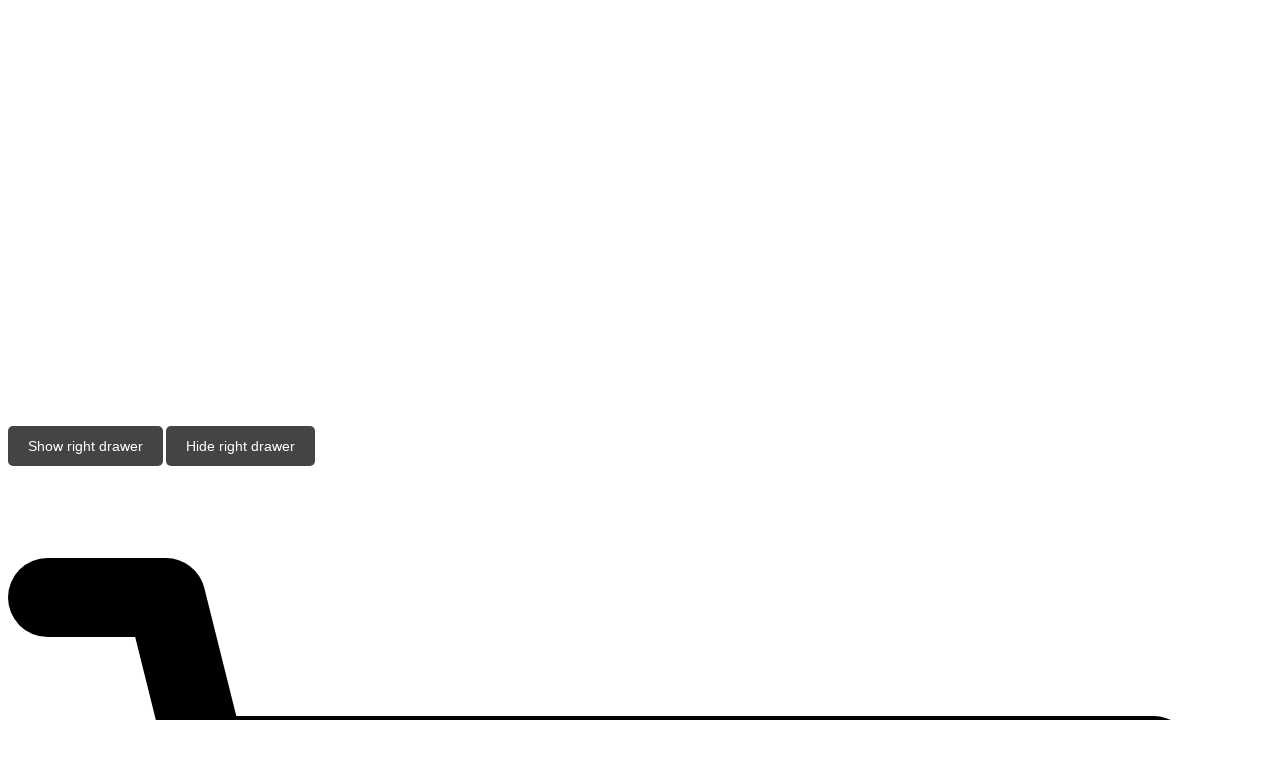

--- FILE ---
content_type: text/html; charset=UTF-8
request_url: https://its-saturday.com/item/004-bag-01
body_size: 38099
content:
<!DOCTYPE html>
<html lang="zh-TW">
    <head>
        <meta charset="utf-8">
<title>台灣原創香氛蠟燭｜星期六蠟燭 It&#039;s Saturday! scent candle 送禮用提袋 </title>
<meta name="csrf-token" content="2dwuAxLBJ36PubpthoY8I4idvJPmuEjFG8VX7YQS">
<link rel="icon" href="https://image.bvshop.tw/4521/favicon/4521_68597bd802bcd.jpg.webp">
<link rel="apple-touch-icon" href="https://image.bvshop.tw/4521/favicon/4521_68597bd802bcd.jpg.webp">
<!-- Chrome, Firefox OS and Opera -->
<meta name="theme-color" content="#FFFFFF">
<!-- Windows Phone -->
<meta name="msapplication-navbutton-color" content="#FFFFFF">
<!-- iOS Safari -->
<meta name="apple-mobile-web-app-status-bar-style" content="#FFFFFF">
<meta property="og:url" content="https://its-saturday.com/item/004-bag-01" />
<meta property="og:title" content="台灣原創香氛蠟燭｜星期六蠟燭 It&#039;s Saturday! scent candle 送禮用提袋 | 最療癒台灣水泥香氛蠟燭｜It&#039;s Saturday!" />
<meta property="og:site_name" content="It&#039;s Saturday" />
<meta property="og:type" content="product" />
<meta property="og:description" content="＊不含圖中商品 如不確定是否符合您的需求，請聯繫客服 ✦ 提袋尺寸 高 30 cm、長 20 cm、寬 14 cm （約可裝 1-2 入蠟燭、套組禮盒、2 入擴香瓶） ✦" />
<meta property="og:image" content="https://image.bvshop.tw/4521/product/4521_68bb9fd330532.jpg" />
<meta name="description" content="＊不含圖中商品 如不確定是否符合您的需求，請聯繫客服 ✦ 提袋尺寸 高 30 cm、長 20 cm、寬 14 cm （約可裝 1-2 入蠟燭、套組禮盒、2 入擴香瓶） ✦" />
<meta name="viewport" content="width=device-width, initial-scale=1">
<meta http-equiv="X-UA-Compatible" content="IE=edge, chrome=1">
<meta http-equiv="x-dns-prefetch-control" content="on">
<link rel="canonical" href="https://its-saturday.com/item/004-bag-01">
<link rel="preconnect" href="https://bvshop-manage.bvshop.tw">
<link rel="preconnect" href="//cdnjs.cloudflare.com">
<link rel="preconnect" href="//connect.facebook.net">
<link rel="preconnect" href="//static.xx.fbcdn.net">
<link rel="dns-prefetch" href="https://bvshop-manage.bvshop.tw">
<link rel="dns-prefetch" href="//cdnjs.cloudflare.com">
<link rel="dns-prefetch" href="//connect.facebook.net">
<link rel="dns-prefetch" href="//static.xx.fbcdn.net">
<link rel="dns-prefetch" href="//www.googletagmanager.com">
<link rel="preload" as="style" href="https://js.bvshop.tw/build/assets/app-e3f6f232.css" /><link rel="stylesheet" href="https://js.bvshop.tw/build/assets/app-e3f6f232.css" /><link rel="stylesheet" href="https://js.bvshop.tw/s_template/css/icomoon/icomoon.css?1.6.0" >
<link rel="stylesheet" href="https://js.bvshop.tw/css/OverlayScrollbars.min.css" >
<link rel="stylesheet" href="https://js.bvshop.tw/css/simplelightbox.min.css" >
<link href="https://js.bvshop.tw/element-ui/theme-chalk/index.css" rel="stylesheet" as="style">
<link rel="stylesheet" href="https://js.bvshop.tw/swiper/swiper-bundle.min.css"/>
<link href="https://fonts.googleapis.com/icon?family=Material+Icons" rel="stylesheet">
<style>@charset "UTF-8";.template-layout {  @import url("https://cdnjs.cloudflare.com/ajax/libs/normalize/8.0.0/normalize.min.css");  @import url("https://fonts.googleapis.com/css?family=Noto+Sans+TC");  /*******************  * fadeInDown  *******************/  /*******************  * input[type="file"]  *******************/  /*******************  * head top  *******************/  /*  * head top 基本功能*******************/  /*  * head top 社群功能*******************/  /*  * head top 搜尋bar*******************/  /*  * head sidebar menu *******************/  /*******************  * head main  *******************/  /*  * head main logo*******************/  /*  * head main drop down menu *******************/  /*******************  * footer  *******************/  /*******************  * main  *******************/  /*  * slick slider*******************/  /*******************  * flickity  *******************/  /* draggable */  /*  * cakes cake *******************/  /* cakes__1  *****************************/  /* cakes__2  *****************************/  /* cakes__3  *****************************/  /* cakes__4  *****************************/  /* cakes__5  *****************************/  /*  * contt-title *******************/  /*******************  * product  *******************/  /*  * page path *******************/  /*  * pds nav *******************/  /*  * pds items *******************/  /*******************  * pds__related  *******************/  /*******************  * carts checkout  *******************/  /*******************  * orders  *******************/  /*******************  * blog  *******************/  /*******************  * other grid setting  *******************/  /*******************  * popup  *******************/  /*******************  * pop cart order list  *******************/  /* .side-cart-list-ul > li .details > div.del { border: 1px solid rgba(255, 255, 255, 0.7); } */  /*******************  * pop pds items  *******************/  /*******************  * sign  *******************/  /*******************  * users  *******************/  /*******************  * separation line  *******************/  /*******************  * pagination  *******************/  /*******************  * scrollbar  *******************/  /*******************  * banner  *******************/  /* banner end */  /*******************  * separation & button  *******************/  /* separation & button */  /*bar*/  /******************* pop board */  /***********************************  ** nav background area for mobile **  ***********************************/  /*******************  * marquee  *******************/  /***********************  ** Others later added **  ***********************/  /***********************  **   discount_block   **  ***********************/  /* .qty-select span select:hover , .return-area .reason span select:hover , .return-way .chose select:hover { border-color: #79cddf; box-shadow: none; } */  /*addons*/}.template-layout * {  -o-box-sizing: border-box;  box-sizing: border-box;}@keyframes slideDown {  0% {    transform: translateY(0%);  }  50% {    transform: translateY(8%);  }  65% {    transform: translateY(6%);  }  80% {    transform: translateY(4%);  }  95% {    transform: translateY(2%);  }  100% {    transform: translateY(0%);  }}@keyframes spin {  0% {    transform: rotate(0deg);  }  100% {    transform: rotate(360deg);  }}@keyframes pound {  0% {    transform: none;  }  50% {    transform: translateY(10px) scale(3.5);  }  100% {    transform: none;  }}@keyframes fadeInDown {  from {    opacity: 0;    transform: translate3d(20%, -20%, 0);  }  to {    opacity: 1;    transform: translate3d(0, 0, 0);  }}.template-layout body {  width: 100%;  max-width: 100%;  *zoom: 1;  overflow-x: hidden;  -webkit-overflow-scrolling: touch;}.template-layout body:before, .template-layout body:after {  content: " ";  display: table;}.template-layout body:after {  clear: both;}.template-layout body.noScroll {  overflow: hidden;}.template-layout #wrap {  width: 100%;  min-height: 100vh;  min-width: 320px;}@media (max-width: 980px), (max-device-width: 1024px) {  .template-layout #wrap {    overflow: hidden;  }}.template-layout input[type=text], .template-layout input[type=url], .template-layout input[type=email], .template-layout input[type=password], .template-layout input[type=number], .template-layout input[type=date] {  box-sizing: border-box;  min-height: 40px;  width: 100%;  padding: 5px;  font-size: 14px;  vertical-align: middle;  outline: none;  background-color: white;  border: 1px solid #444444;  margin-bottom: 10px;  -moz-appearance: none;  -webkit-appearance: none;  appearance: none;  border-radius: 5px;  box-shadow: none;}.template-layout input[type=text]:focus, .template-layout input[type=url]:focus, .template-layout input[type=email]:focus, .template-layout input[type=password]:focus, .template-layout input[type=number]:focus, .template-layout input[type=date]:focus {  background-color: rgba(156, 156, 156, 0.2);}.template-layout input[type=number] {  text-align: center;  -moz-appearance: textfield;  -webkit-appearance: textfield;  appearance: textfield;}.template-layout input[type=number]::-webkit-inner-spin-button, .template-layout input[type=number]::-webkit-outer-spin-button {  -moz-appearance: none;  -webkit-appearance: none;  appearance: none;  margin: 0;}.template-layout textarea {  box-sizing: border-box;  min-height: 40px;  width: 100%;  padding: 5px;  font-size: 14px;  vertical-align: middle;  outline: none;  background-color: white;  border: 1px solid #444444;  margin-bottom: 10px;  -moz-appearance: none;  -webkit-appearance: none;  appearance: none;  border-radius: 5px;  box-shadow: none;}.template-layout textarea:focus {  box-shadow: none;  background-color: rgba(156, 156, 156, 0.2);}.template-layout input[type=submit], .template-layout input[type=button], .template-layout button[type=submit], .template-layout button[type=button]:not(.flickity-button) {  box-sizing: border-box;  min-height: 40px;  padding: 5px 20px;  font-size: 14px;  outline: none;  cursor: pointer;  border-radius: 5px;  border: none;  background: #444444;  color: white;  transition: all 0.3s ease;  touch-action: manipulation;}.template-layout input[type=submit]:hover, .template-layout input[type=submit]:active, .template-layout input[type=submit]:focus, .template-layout input[type=button]:hover, .template-layout input[type=button]:active, .template-layout input[type=button]:focus, .template-layout button[type=submit]:hover, .template-layout button[type=submit]:active, .template-layout button[type=submit]:focus, .template-layout button[type=button]:not(.flickity-button):hover, .template-layout button[type=button]:not(.flickity-button):active, .template-layout button[type=button]:not(.flickity-button):focus {  opacity: 0.9;  -ms-filter: "progid:DXImageTransform.Microsoft.Alpha(Opacity=90)";  filter: alpha(opacity=90);  box-shadow: none;}.template-layout .sort-select {  width: 15%;  margin-left: auto;  margin-bottom: 30px;  position: relative;  color: inherit; /* Target IE9 and IE10 */}.template-layout .sort-select select {  -webkit-appearance: none;  -moz-appearance: none;  min-height: 34px;  width: 100%;  padding: 0 5px;  font-size: 14px;  vertical-align: middle;  background-color: white;  border: 1px solid #444444;  border-radius: 5px;  font-family: inherit;  outline: none;}@media (max-width: 767px) {  .template-layout .sort-select {    width: 40%;  }}.template-layout .select-wrap {  position: relative;  color: inherit; /* Target IE9 and IE10 */}.template-layout .select-wrap select::-ms-expand {  display: none;}.template-layout .select-wrap select {  -webkit-appearance: none;  -moz-appearance: none;  min-height: 40px;  width: 100%;  padding: 10px 5px;  font-size: 14px;  vertical-align: middle;  background-color: white;  border: 1px solid #444444;  border-radius: 5px;  font-family: inherit;  outline: none;}.template-layout .select-wrap select:focus {  background-color: rgba(156, 156, 156, 0.2);  box-shadow: none;}.template-layout .select-wrap select:disabled {  cursor: not-allowed;}.template-layout .select-area {  display: flex;  margin-bottom: 10px;}.template-layout .number-wrap {  position: relative;  display: block;  width: 100%;}.template-layout .number-wrap > input {  width: 100%;  height: 100%;  margin-bottom: 0;}.template-layout .number-wrap > button {  position: absolute;  top: 50%;  transform: translateY(-50%);  padding-left: 10px;  padding-right: 10px;  height: 100%;  margin-bottom: 0;}.template-layout .number-wrap > button.num-minus {  left: 0;  padding-right: 10px;  padding-left: 10px;}.template-layout .number-wrap > button.num-plus {  right: 0;  padding-right: 10px;  padding-left: 10px;}.template-layout input[type=file] {  width: 0.1px;  height: 0.1px;  opacity: 0;  overflow: hidden;  position: absolute;  z-index: -1;}.template-layout input[type=file] + label {  border-radius: 5px;  max-width: 100%;  text-overflow: ellipsis;  white-space: nowrap;  cursor: pointer;  display: flex;  overflow: hidden;  vertical-align: middle;  padding: 5px 20px;  font-size: 14px;  background-color: #444444;  color: white;  border: 1px solid #444444;}.template-layout input[type=file] + label span {  margin-right: 5px;}.template-layout input[type=file]:focus + label, .template-layout input[type=file].has-focus + label {  outline: none;}.template-layout input[type=file]:focus + label, .template-layout input[type=file].has-focus + label, .template-layout input[type=file] + label:hover {  color: #444444;  background-color: white;}.template-layout .currency > sup {  font-size: 10px;  font-style: normal;  text-decoration: none;  top: 0;  line-height: normal;}.template-layout .chat-btn {  display: flex;  justify-content: space-between;}.template-layout .chat-btn button {  min-height: 0;  border: 1px solid #444444;  display: flex;}.template-layout .chat-btn button span {  display: inline-block;  transform: rotate(-45deg);  margin-right: 5px;}.template-layout header {  display: block;  width: 100%;  margin: 0 auto;  *zoom: 1;}.template-layout header:before, .template-layout header:after {  content: " ";  display: table;}.template-layout header:after {  clear: both;}.template-layout .headtop {  width: 100%;  display: flex;  flex-direction: row;  flex-wrap: nowrap;  justify-content: flex-end;  align-content: center;  align-items: center;  background: rgba(255, 255, 255, 0.9);  -o-box-sizing: border-box;  box-sizing: border-box;  padding: 5px 0;  height: 30px;  position: fixed;  z-index: 99999;}@media (max-width: 980px), (max-device-width: 1024px) {  .template-layout .headtop {    height: 66px;    border-bottom: 1px solid #9c9c9c;    justify-content: flex-end;    position: fixed;    z-index: 99999;    background-color: rgba(255, 255, 255, 0.9);  }}.template-layout .headtop__store-essentials {  display: flex;  flex-direction: row;  flex-wrap: nowrap;  margin-left: 20px;}@media (max-width: 980px), (max-device-width: 1024px) {  .template-layout .headtop__store-essentials {    margin: auto;    order: 4;  }}.template-layout .headtop__store-essentials a {  font-size: 14px;  position: relative;  margin-right: 20px;  text-decoration: none;  color: #555555;  transition: all 0.2s ease;}@media (max-width: 980px), (max-device-width: 1024px) {  .template-layout .headtop__store-essentials a {    font-size: 23px;    margin: auto 10px;    border: none;    text-align: center;  }  .template-layout .headtop__store-essentials a:first-child {    margin-left: 10px;  }}.template-layout .headtop__store-essentials a:first-child::before {  content: "";  display: block;  width: 20px;  height: 1px;  position: absolute;  background: #555555;  transform: rotate(-75deg);  left: -17px;  top: 8px;}.template-layout .headtop__store-essentials a::after {  content: "";  display: block;  width: 20px;  height: 1px;  position: absolute;  background: #555555;  transform: rotate(-75deg);  right: -20px;  top: 8px;  transition: all 0.35s ease;}.template-layout .headtop__store-essentials a:hover {  color: #6c6c6c;}.template-layout .headtop__store-essentials a b {  font-size: 10px;}@media (max-width: 980px), (max-device-width: 1024px) {  .template-layout .headtop__store-essentials a::before {    display: none !important;  }  .template-layout .headtop__store-essentials a::after {    display: none;  }  .template-layout .headtop__store-essentials a > span:nth-child(2) {    display: none;  }  .template-layout .headtop__store-essentials a.order-manage-btn {    display: none;  }  .template-layout .headtop__store-essentials a.contact-btn {    display: none;  }  .template-layout .headtop__store-essentials a.blog-btn {    display: none;  }  .template-layout .headtop__store-essentials a.sign-in-btn {    display: none;  }  .template-layout .headtop__store-essentials a.sign-out-btn {    display: none;  }  .template-layout .headtop__store-essentials a.member-btn {    display: none;  }}.template-layout .cart-manage-btn.anime {  -webkit-animation-delay: 0;  -webkit-animation-duration: 0.7s;  -webkit-animation-name: pound;  -webkit-animation-fill-mode: fowards;  -webkit-animation-direction: ease;  -moz-animation-delay: 0;  -moz-animation-duration: 0.7s;  -moz-animation-name: pound;  -moz-animation-fill-mode: fowards;  -moz-animation-direction: ease;  animation-delay: 0;  animation-duration: 0.7s;  animation-name: pound;  animation-fill-mode: fowards;  animation-direction: ease;}.template-layout .cart-manage-btn.anime::after {  transform: rotate(-165deg);  height: 0;}.template-layout .headtop__social-nav {  display: flex;  flex-direction: row;  flex-wrap: nowrap;  justify-content: flex-end;  justify-items: center;  align-content: center;  align-items: center;}@media (max-width: 980px), (max-device-width: 1024px) {  .template-layout .headtop__social-nav {    display: none;  }  .template-layout .headtop__social-nav.in-sidebar {    display: flex;    margin: 10px auto;    -o-box-sizing: border-box;    box-sizing: border-box;    padding: 5px 0;    width: 100%;    justify-content: flex-start;  }  .template-layout .headtop__social-nav.in-sidebar a {    font-size: 16px;    margin-right: 10px;  }  .template-layout .headtop__social-nav.in-sidebar span.icon-facebook2 {    color: #3b5998;  }  .template-layout .headtop__social-nav.in-sidebar span.icon-instagram {    color: #e4405f;  }  .template-layout .headtop__social-nav.in-sidebar span.icon-line {    color: #00c300;  }  .template-layout .headtop__social-nav.in-sidebar span.icon-youtube {    color: #f00;  }}.template-layout .headtop__social-nav a {  display: flex;  font-size: 16px;  text-decoration: none;  justify-content: center;  align-content: center;  align-items: center;  flex-direction: row;  flex-wrap: nowrap;}.template-layout .headtop__social-nav a:not(:last-child) {  margin-right: 8px;}.template-layout .headtop__social-nav a span {  color: #555555;  transition: all 0.2s ease;}.template-layout .headtop__social-nav a:hover span {  transform: scale(1.1);}.template-layout .headtop__social-nav a:hover span.icon-facebook2 {  color: #3b5998;}.template-layout .headtop__social-nav a:hover span.icon-instagram {  color: #e4405f;}.template-layout .headtop__social-nav a:hover span.icon-line {  color: #00c300;}.template-layout .headtop__social-nav a:hover span.icon-youtube {  color: #f00;}.template-layout .headtop__search-block {  display: inline-block;  margin-right: 15px;  -o-box-sizing: border-box;  box-sizing: border-box;}@media (max-width: 980px), (max-device-width: 1024px) {  .template-layout .headtop__search-block {    order: 3;    padding: 0;    background: none;  }}.template-layout .headtop__search-block form {  display: flex;  width: 100%;  flex-direction: row;  flex-wrap: nowrap;  justify-content: flex-end;  justify-items: center;  align-content: center;  align-items: center;}.template-layout .headtop__search-block .search-box {  display: block;  visibility: hidden;  width: 0;  flex-direction: row;  flex-wrap: nowrap;  justify-content: center;  justify-items: center;  align-content: center;  align-items: center;  margin: 0;  padding: 0;  position: relative;  transition: width 1s ease-in-out;}.template-layout .headtop__search-block .search-box.open {  width: 180px;  display: flex;  visibility: visible;}@media (max-width: 980px), (max-device-width: 1024px) {  .template-layout .headtop__search-block .search-box.open {    width: 200px;  }}.template-layout .headtop__search-block .search-box.open .search-box__input {  border-color: #9c9c9c;  visibility: visible;}.template-layout .headtop__search-block .search-box__input {  width: 100%;  visibility: hidden;  border: none;  border-bottom: 1px solid white;  padding-top: 3px;}@media (max-width: 980px), (max-device-width: 1024px) {  .template-layout .headtop__search-block .search-box__input {    font-size: 20px;  }}.template-layout .headtop__search-block .search-box__submit {  border: none;  color: #555555;  background: transparent;  cursor: pointer;  position: absolute;  margin: 0;  padding: 3px;  right: 0;  font-size: 16px;  transform: rotate(180deg);  min-height: auto;  display: none;}.template-layout .headtop__search-block .search-box__submit:hover {  color: #444444;}.template-layout .search-box__input:focus {  outline: none;  outline-offset: 0;}.template-layout .search-box__input {  -webkit-appearance: none !important; /* Safari 和 Chrome，常用於iOS下移除內建樣式 */  -moz-appearance: none !important; /* FireFox */  appearance: none !important;  box-shadow: none !important;  border-radius: 0 !important;}@media (max-width: 1024px) {  .template-layout .search-box__input {    line-height: 2em;    height: 2em;  }}@media (max-width: 980px), (max-device-width: 1024px) {  .template-layout .headtop__search-block .search-box__submit {    font-size: 18px;  }}.template-layout .headtop__search-block .search-button {  display: block;  text-decoration: none;  color: #555555;  padding-left: 6px;  padding-right: 6px;  font-size: 16px;  transition: all 0.2s ease-in-out;}.template-layout .headtop__search-block .search-button:hover {  transform: scale(1.1);}@media (max-width: 980px), (max-device-width: 1024px) {  .template-layout .headtop__search-block .search-button {    font-size: 22px;    text-align: center;    padding-right: 0;  }}.template-layout .headtop__logo {  display: none;  flex-grow: 1;  order: 2;  -o-box-sizing: border-box;  box-sizing: border-box;  padding: 0 20px;}@media (max-width: 980px), (max-device-width: 1024px) {  .template-layout .headtop__logo {    display: block;    height: 75%;    width: 38%;    text-align: center;  }  .template-layout .headtop__logo.move img {    width: auto;  }  .template-layout .headtop__logo a {    display: flex;    height: 100%;    width: 100%;    align-items: center;    justify-content: flex-start;  }  .template-layout .headtop__logo img {    display: block;    height: 100%;    max-width: 100%;    -o-object-fit: scale-down;       object-fit: scale-down;    transform: translate3d(0, 0, 0);  }  .template-layout .items-list-btn {    display: none;  }}.template-layout .headtop__sidebar {  display: none;}@media (max-width: 980px), (max-device-width: 1024px) {  .template-layout .headtop__sidebar {    display: block;    order: 4;    margin: auto;  }}.template-layout .sidebar__nav-btn {  display: none;  margin-right: 10px;  position: relative;}@media (max-width: 980px), (max-device-width: 1024px) {  .template-layout .sidebar__nav-btn {    display: block;    text-align: center;  }  .template-layout .sidebar__nav-btn a {    text-decoration: none;    color: #444444;    transition: all 0.2s ease-in-out;  }  .template-layout .sidebar__nav-btn a:hover {    color: #ad8349;  }  .template-layout .sidebar__nav-btn .icon-th-menu {    font-size: 22px;  }}.template-layout .sidebar__nav {  position: fixed;  width: 0;  height: 100vh;  background-color: rgba(68, 68, 68, 0.35);  overflow-x: hidden;  overflow-y: scroll;  -webkit-overflow-scrolling: touch;  right: 0;  top: 0;  transition: all 0.7s ease-in-out;}.template-layout .sidebar__nav.open {  width: 100%;}.template-layout .sidebar__nav.open .sidebar__nav-close {  left: calc(20% - 48px);}.template-layout .mobile-menu {  margin-top: -5px;  display: none;}@media (max-width: 980px), (max-device-width: 1024px) {  .template-layout .mobile-menu {    display: block;    font-size: 12px;    white-space: nowrap;  }  .template-layout .icon-search, .template-layout .sidebar__nav-btn .icon-th-menu {    margin-bottom: 2px;    display: inline-block;  }}.template-layout .sidebar__nav-close {  font-size: 34px;  color: white;  text-decoration: none;  position: fixed;  left: 100%;  top: 10px;  transition: all 0.7s ease-in-out;  display: inline-block;  padding: 5px 6px;  background: #444444;  -webkit-border-top-left-radius: 10px;  -webkit-border-bottom-left-radius: 10px;  -moz-border-radius-topleft: 10px;  -moz-border-radius-bottomleft: 10px;  border-top-left-radius: 10px;  border-bottom-left-radius: 10px;}.template-layout .sidebar__nav-close:hover {  color: #ad8349;}.template-layout .sidebar__nav--ul {  list-style: none;  display: block;  margin: 0;  padding: 10px 15px 100px;  background: #444444;  float: right;  width: 80%;  min-height: 100vh;  -o-box-sizing: border-box;  box-sizing: border-box;}.template-layout .sidebar__nav--ul ul {  list-style: none;  width: 100%;  flex-basis: 100%;  clear: both;  padding: 0;  display: none;}.template-layout .sidebar__nav--ul ul.close {  display: none;}.template-layout .sidebar__nav--ul li {  -o-box-sizing: border-box;  box-sizing: border-box;  display: flex;  justify-content: space-between;  justify-items: center;  flex-wrap: wrap;  align-items: center;  align-content: center;}.template-layout .sidebar__nav--ul li a {  display: inline-block;  transition: all 0.5s ease-in-out;  height: 100%;  color: white;  font-size: 14px;  text-decoration: none;  overflow-wrap: break-word;  word-break: break-all;  flex: 1 1 0;  padding: 10px 0;}.template-layout .sidebar__nav--ul li a span {  flex: 1 1 0;}.template-layout .sidebar__nav--ul > li {  padding: 0;}.template-layout .sidebar__nav--ul > li > a {  order: 1;  color: white;  font-size: 16px;  border-bottom: 1px solid #9c9c9c;}.template-layout .sidebar__nav--ul > li > a:hover {  opacity: 0.7;  -ms-filter: "progid:DXImageTransform.Microsoft.Alpha(Opacity=70)";  filter: alpha(opacity=70);}.template-layout .sidebar__nav--ul > li.lev span {  order: 2;  transition: all 0.2s ease-in-out;  cursor: pointer;}.template-layout .sidebar__nav--ul > li.lev span.lev-btn {  font-size: 18px;  padding: 3px;  float: right;  color: rgba(255, 255, 255, 0.5);  cursor: pointer;  display: block;  transform: rotate(45deg);}.template-layout .sidebar__nav--ul > li.lev span.close {  transform: rotate(0deg);  color: white;}.template-layout .sidebar__nav--ul > li > ul {  margin: 5px 0;  order: 3;}.template-layout .sidebar__nav--ul > li > ul > li {  padding: 0 0 0 8px;}.template-layout .sidebar__nav--ul > li > ul > li > a {  font-size: 14px;  order: 1;  border-bottom: 1px solid rgba(156, 156, 156, 0.7);}.template-layout .sidebar__nav--ul > li > ul > li > a:hover {  opacity: 0.7;  -ms-filter: "progid:DXImageTransform.Microsoft.Alpha(Opacity=70)";  filter: alpha(opacity=70);}.template-layout .sidebar__nav--ul > li > ul > li > a::before {  content: " - ";}.template-layout .sidebar__nav--ul > li > ul > li > ul {  order: 3;  border-radius: 10px;}.template-layout .sidebar__nav--ul > li > ul > li > ul li {  padding: 0 8px 0 8px;}.template-layout .sidebar__nav--ul > li > ul > li > ul li a {  font-size: 12px;  width: 100%;  border-bottom: 1px dashed rgba(156, 156, 156, 0.7);}.template-layout .sidebar__nav--ul > li > ul > li > ul li a:hover {  opacity: 0.7;  -ms-filter: "progid:DXImageTransform.Microsoft.Alpha(Opacity=70)";  filter: alpha(opacity=70);}.template-layout .sidebar__nav--ul > li > ul > li > ul li a::before {  content: "\e912";  font-family: "icomoon" !important;}.template-layout .sidebar__stable-nav {  display: block;  width: 100%;  margin: 10px auto;}.template-layout .sidebar__stable-nav a {  font-size: 16px;  text-decoration: none;  color: white;  display: inline-block;  padding: 10px 0;  width: 100%;  border-bottom: 1px solid rgba(156, 156, 156, 0.7);}.template-layout .sidebar__stable-nav a span {  padding: 3px;}.template-layout .sidebar__stable-nav a:hover {  opacity: 0.7;  -ms-filter: "progid:DXImageTransform.Microsoft.Alpha(Opacity=70)";  filter: alpha(opacity=70);}.template-layout .headmain {  display: block;  width: 100%;  clear: both;  margin: 66px auto 10px;}@media (max-width: 980px), (max-device-width: 1024px) {  .template-layout .headmain {    display: none;  }}.template-layout .headmain__logo {  display: block;  text-align: center;  width: 100%;  margin: 0;  padding: 0;}.template-layout .headmain__logo a {  display: inline-block;  min-height: 100px;  height: 100px;  width: auto;  outline: none;}.template-layout .headmain__logo a img {  display: block;  max-height: 100%;  max-width: 100%;}.template-layout .headmain__nav--ul {  list-style: none;  display: flex;  flex-direction: row;  flex-wrap: wrap;  justify-content: center;  justify-items: center;  align-content: center;  align-items: flex-start;  -o-box-sizing: border-box;  box-sizing: border-box;}.template-layout .headmain__nav--ul ul {  list-style: none;  margin: 2px 0;  padding: 0;  border-radius: 10px;  background: white;  z-index: 999;  pointer-events: none;  cursor: default;  border: 1px solid #9c9c9c;  opacity: 0;  -ms-filter: "progid:DXImageTransform.Microsoft.Alpha(Opacity=0)";  filter: alpha(opacity=0);  transition: all 0.5s ease-in-out;}.template-layout .headmain__nav--ul > li {  margin-left: 2%;  margin-right: 2%;  margin-top: 5px;  margin-bottom: 5px;  position: relative;  -o-box-sizing: border-box;  box-sizing: border-box;}.template-layout .headmain__nav--ul > li.lev > a::after {  content: "\e912";  font-family: "icomoon" !important;  font-size: 10px;}.template-layout .headmain__nav--ul > li > a {  color: #444444;  text-decoration: none;  font-size: 16px;  transition: all 0.25s ease-in;}.template-layout .headmain__nav--ul > li:hover > ul {  opacity: 1;  -ms-filter: "progid:DXImageTransform.Microsoft.Alpha(Opacity=100)";  filter: alpha(opacity=100);  margin-left: 0;  pointer-events: auto;  cursor: pointer;}.template-layout .headmain__nav--ul > li:hover > a {  color: #ad8349;}.template-layout .headmain__nav--ul > li ul {  position: absolute;  left: 0px;  top: 20px;  transition: all 0.25s ease-in;}.template-layout .headmain__nav--ul > li ul li {  position: relative;  width: 130px;  overflow-wrap: break-word;  padding: 8px;  -o-box-sizing: border-box;  box-sizing: border-box;  transition: all 0.3s ease-in-out;}.template-layout .headmain__nav--ul > li ul li:not(:last-child) {  border-bottom: 1px solid #9c9c9c;}.template-layout .headmain__nav--ul > li ul li:first-child {  -webkit-border-top-left-radius: 10px;  -webkit-border-top-right-radius: 10px;  -moz-border-radius-topleft: 10px;  -moz-border-radius-topright: 10px;  border-top-left-radius: 10px;  border-top-right-radius: 10px;}.template-layout .headmain__nav--ul > li ul li:last-child {  -webkit-border-bottom-right-radius: 10px;  -webkit-border-bottom-left-radius: 10px;  -moz-border-radius-bottomright: 10px;  -moz-border-radius-bottomleft: 10px;  border-bottom-right-radius: 10px;  border-bottom-left-radius: 10px;}.template-layout .headmain__nav--ul > li ul li:hover {  padding-left: 8px;  background: rgba(156, 156, 156, 0.15);}.template-layout .headmain__nav--ul > li ul li:hover a {  color: #444444;}.template-layout .headmain__nav--ul > li ul li.lev {  position: relative;}.template-layout .headmain__nav--ul > li ul li.lev::after {  position: absolute;  top: 50%;  transform: translateY(-50%);  right: -5px;  display: block;  content: " ";  width: 8px;  height: 8px;  border-radius: 50px;  background: #444444;  z-index: 999;}.template-layout .headmain__nav--ul > li ul li:hover > ul {  opacity: 1;  -ms-filter: "progid:DXImageTransform.Microsoft.Alpha(Opacity=100)";  filter: alpha(opacity=100);  margin-left: 0;  pointer-events: auto;  cursor: pointer;}.template-layout .headmain__nav--ul > li ul li a {  color: #555555;  text-decoration: none;  font-size: 14px;}.template-layout .headmain__nav--ul > li ul li > ul {  top: -3px;  left: 100%;}.template-layout footer {  display: block;  width: 100%;  margin: 50px auto 25px auto;  *zoom: 1;}.template-layout footer:before, .template-layout footer:after {  content: " ";  display: table;}.template-layout footer:after {  clear: both;}.template-layout .footer__nav {  width: 100%;  display: flex;  flex-direction: row;  flex-wrap: wrap;  justify-content: center;  align-content: center;  align-items: center;  -o-box-sizing: border-box;  box-sizing: border-box;}.template-layout .footer__nav a {  text-decoration: none;  font-size: 14px;  padding: 5px 15px;  position: relative;  text-transform: uppercase;  color: #444444;}.template-layout .footer__nav a span {  transition: all 0.3s ease-in-out;}.template-layout .footer__nav a:not(:last-child)::after {  content: "";  display: block;  width: 15px;  height: 1px;  position: absolute;  background: #555555;  transform: rotate(-75deg);  right: -7px;  top: 50%;}.template-layout .footer__nav a:hover span.icon-facebook2 {  color: #3b5998;}.template-layout .footer__nav a:hover span.icon-instagram {  color: #e4405f;}.template-layout .footer__nav a:hover span.icon-line {  color: #00c300;}.template-layout .footer__nav a:hover span.icon-youtube {  color: #f00;}@media (max-width: 576px) {  .template-layout .footer__nav a, .template-layout .footer-end p, .template-layout .footer__information > a span {    font-size: 10px!important;  }}.template-layout .footer__information {  width: 100%;  margin: 5px auto;  text-align: center;  display: flex;  flex-wrap: wrap;  flex-direction: row;  justify-content: center;  align-items: center;}.template-layout .footer__information.in-sidebar {  justify-content: flex-start;  align-items: flex-start;  text-align: left;  padding: 0;}.template-layout .footer__information.in-sidebar > a {  width: 100%;  padding: 0;}.template-layout .footer__information.in-sidebar > a b {  color: #ad8349;}.template-layout .footer__information.in-sidebar > a span {  color: white;}.template-layout .footer__information.in-sidebar > a span.icon {  color: #ad8349;}.template-layout .footer__information > a {  display: inline-block;  color: #6c6c6c;  text-decoration: none;  padding: 0 8px;  position: relative;}.template-layout .footer__information > a b {  font-family: arial;  font-weight: normal;  font-size: 12px;  color: #444444;}.template-layout .footer__information > a span {  font-size: 12px;  color: #6c6c6c;}.template-layout .footer__information > a span.icon {  margin-right: 3px;  font-size: 10px;  color: #444444;}.template-layout .footer__information > a span.icon.icon-LINEID {  font-size: 10px;}.template-layout .footer-end {  width: 100%;  display: inline-block;}.template-layout .footer-end.in-sidebar p {  text-align: left;  color: white;  word-break: break-word;}.template-layout .footer-end p {  font-size: 12px;  color: #444444;  padding: 0;  margin: 3px auto;  text-align: center;}.template-layout .footer-end p a {  color: #ad8349;  text-decoration: none;  margin: 0 5px;}.template-layout .footer-end p a:hover {  text-decoration: underline;}.template-layout main {  clear: both;  *zoom: 1;  display: block;  width: 100%;}.template-layout main:before, .template-layout main:after {  content: " ";  display: table;}.template-layout main:after {  clear: both;}@media (max-width: 980px), (max-device-width: 1024px) {  .template-layout main {    margin: 66px auto 30px auto;  }}.template-layout .flickity-enabled {  position: relative;}.template-layout .flickity-enabled:focus {  outline: none;}.template-layout .flickity-viewport {  overflow: hidden;  position: relative;  height: 100%;  transition: height 0.5s;}.template-layout .flickity-slider {  position: absolute;  width: 100%;  height: 100%;}.template-layout .flickity-enabled.is-draggable {  -webkit-tap-highlight-color: transparent;  tap-highlight-color: transparent;  -webkit-user-select: none;  -moz-user-select: none;  user-select: none;}.template-layout .flickity-page-dots {  list-style: none;  margin: 0;  padding: 5px;  display: flex;}.template-layout .flickity-page-dots > li {  display: block;  width: 10px;  height: 10px;  background-color: rgba(85, 85, 85, 0.8);  border-right: 1px dotted rgba(85, 85, 85, 0.8);  border-radius: 50px;  margin: 2px;  padding: 0;  cursor: pointer;}.template-layout .flickity-page-dots > li:first-child {  border-left: 1px dotted rgba(85, 85, 85, 0.8);}@media only screen and (max-width: 640px) {  .template-layout .flickity-page-dots > li {    width: 8px;    height: 8px;    margin: 1px;  }}.template-layout .flickity-page-dots > li.is-selected {  background-color: #ad8349;}.template-layout .flickity-page-dots > li button {  display: none;}.template-layout .os-content {  outline: none;}.template-layout .flickity-prev-next-button {  border: none;  background: none;  display: block;  width: 36px;  height: 36px;  overflow: hidden;  border-radius: 30px;  line-height: 36px;  outline: none;  position: absolute;  top: 50%;  transform: translateY(-50%);  cursor: pointer;  transition: all 0.3s ease-in-out;}@media only screen and (max-width: 640px) {  .template-layout .flickity-prev-next-button {    width: 28px;    height: 28px;  }}.template-layout .flickity-prev-next-button svg {  fill: #ad8349;  fill-opacity: 0;}.template-layout .flickity-prev-next-button::before {  position: absolute;  top: 50%;  left: 50%;  transform: translate(-50%, -50%);  display: block;  width: 36px;  height: 36px;  color: #9c9c9c;  padding-top: 2px;  font-family: "icomoon" !important;  font-size: 34px;}@media only screen and (max-width: 640px) {  .template-layout .flickity-prev-next-button::before {    font-size: 26px;  }}.template-layout .flickity-prev-next-button:hover {  opacity: 0.8;  -ms-filter: "progid:DXImageTransform.Microsoft.Alpha(Opacity=80)";  filter: alpha(opacity=80);}.template-layout .flickity-prev-next-button.previous {  z-index: 800;  left: 0.2%;  text-decoration: none;}.template-layout .flickity-prev-next-button.previous::before {  content: "\e913";}.template-layout .flickity-prev-next-button.next {  z-index: 800;  right: 0.2%;  text-decoration: none;}.template-layout .flickity-prev-next-button.next::before {  content: "\e912";}.template-layout .cakes {  margin: 20px auto;  outline: none;}.template-layout .cake .piece img {  z-index: 2;}.template-layout .cake {  z-index: 1;  display: block;  clear: both;  outline: none;  position: relative;  overflow: hidden;  -o-box-sizing: border-box;  box-sizing: border-box;  border-radius: 20px;  backface-visibility: hidden;  -webkit-backface-visibility: hidden;  -moz-backface-visibility: hidden;  -ms-backface-visibility: hidden;  border: 1px solid #cecece;}.template-layout .cake .piece {  overflow: hidden;  width: 100%;}.template-layout .cake .is-img a {  display: block;  height: 100%;}.template-layout .cake .is-img img {  display: block;  width: 100%;  height: 100%;  -o-object-fit: cover;     object-fit: cover;}.template-layout .cake .is-txt {  height: auto;  display: block;  overflow: hidden;  position: relative;}.template-layout .cake .is-txt * {  max-width: 100%;}.template-layout .cake .is-txt .txt__wrap {  height: 100%;  width: 100%;  display: block;  padding: 0 15px;}.template-layout .cake .is-vid {  position: relative;}.template-layout .cake .is-vid > .vid-cover {  position: absolute;  top: 0;  left: 0;  display: block;  width: 100%;  height: 100%;  background: rgba(255, 255, 255, 0.15);  cursor: pointer;}.template-layout .cake .is-vid > .vid-cover a {  position: absolute;  top: 50%;  left: 50%;  transform: translate(-50%, -50%);  font-size: 70px;  text-decoration: none;  color: #6c6c6c;  transition: all 0.3s ease-in-out;}.template-layout .cake .is-vid > .vid-cover a:hover {  color: #ad8349;}.template-layout .cake .is-vid > .vid-cover.isplaying {  display: none;}.template-layout .cake .is-tube {  position: relative;}.template-layout .cake .is-tube iframe {  position: absolute;  width: 100%;  height: 100%;  top: 50%;  left: 50%;  transform: translate(-50%, -50%);  z-index: 1;}.template-layout .cake .is-tube .warp-grippy {  position: absolute;  width: calc((100% - 90px) / 2);  height: 80%;  top: 50%;  transform: translateY(-50%);  z-index: 2;  cursor: move;  cursor: grab;}.template-layout .cake .is-tube .warp-grippy::before {  position: absolute;  display: block;  content: "";  width: 100%;  height: calc(50% - 45px);  z-index: 3;  cursor: move;  cursor: grab;}.template-layout .cake .is-tube .warp-grippy.onLeft {  left: 0;}.template-layout .cake .is-tube .warp-grippy.onLeft::before {  top: 0;  right: -100%;}.template-layout .cake .is-tube .warp-grippy.onRight {  right: 0;}.template-layout .cake .is-tube .warp-grippy.onRight::before {  bottom: 0;  left: -100%;}.template-layout .cake .is-tube .tube-cover {  display: block;  width: 100%;  height: 100%;  position: relative;  text-decoration: none;  outline: none;  background-image: url("https://fakeimg.pl/800x600/ededed/?text=...");  background-repeat: no-repeat;  background-size: cover;  background-position: center center;  transition: all 0.3s ease-in;  border-radius: 20px;}.template-layout .cake .is-tube .tube-cover::after {  content: "";  background-image: url("https://bvshop.tw/s_template/img/play-button.png");  background-size: cover;  background-repeat: no-repeat;  background-position: center center;  border-radius: 50px;  display: block;  width: 50px;  height: 50px;  position: absolute;  top: 50%;  left: 50%;  transform: translate(-50%, -50%);  box-shadow: 0 1px 2px #444444;}.template-layout .cake .is-tube .tube-cover.isplaying {  display: none;}.template-layout .cake .is-cpd {  display: block;  position: relative;}.template-layout .cake .is-cpd .pd__photo {  display: block;  width: 100%;  height: 100%;  text-decoration: none;}.template-layout .cake .is-cpd .pd__photo img {  display: block;  width: 100%;  height: 100%;  -o-object-fit: cover;     object-fit: cover;}.template-layout .cake .is-cpd .pd__content {  position: absolute;  bottom: 0;  left: 0;  width: 100%;  background: rgba(255, 255, 255, 0.35);  display: flex;  flex-direction: row;  flex-wrap: wrap;  justify-content: flex-end;  align-items: center;  padding: 10px;}@media only screen and (max-width: 640px) {  .template-layout .cake .is-cpd .pd__content {    background: none;    padding: 5px;  }}.template-layout .cake .is-cpd .pd__content .name {  font-size: 22px;  margin: 5px 0;  padding: 0 5px;  flex: 1;  white-space: nowrap;  text-overflow: ellipsis;  overflow: hidden;  color: #444444;}@media only screen and (max-width: 980px) {  .template-layout .cake .is-cpd .pd__content .name {    font-size: 14px;    margin: 3px 0;  }}@media only screen and (max-width: 640px) {  .template-layout .cake .is-cpd .pd__content .name {    display: none;  }}.template-layout .cake .is-cpd .pd__content .price {  white-space: nowrap;  font-size: 26px;  margin: 5px 0;  padding: 0 10px;  color: #ad8349;}@media only screen and (max-width: 980px) {  .template-layout .cake .is-cpd .pd__content .price {    font-size: 18px;    margin: 3px 0;  }  .template-layout .cake .is-cpd .pd__content .price::before {    font-size: 10px;  }}@media only screen and (max-width: 640px) {  .template-layout .cake .is-cpd .pd__content .price {    padding: 0 10px 0 5px;    margin: 0 -5px 0 0;    font-size: 14px;    background: #444444;    color: white;  }  .template-layout .cake .is-cpd .pd__content .price::before {    font-size: 6px;  }}.template-layout .cake .is-cpd .pd__content .cart {  white-space: nowrap;  display: block;  text-decoration: none;  font-size: 28px;  color: white;  background: #444444;  padding: 8px 10px;  border-radius: 50px;  cursor: pointer;  transition: all 0.3s ease-in-out;}.template-layout .cake .is-cpd .pd__content .cart:hover {  opacity: 0.8;  -ms-filter: "progid:DXImageTransform.Microsoft.Alpha(Opacity=80)";  filter: alpha(opacity=80);}@media only screen and (max-width: 980px) {  .template-layout .cake .is-cpd .pd__content .cart {    padding: 4px 5px;    font-size: 18px;  }}@media only screen and (max-width: 640px) {  .template-layout .cake .is-cpd .pd__content .cart {    display: none;  }}.template-layout .cake .is-cpd .pd__content .soldout {  white-space: nowrap;  font-size: 26px;  margin: 5px 0;  padding: 0 10px;  color: #ad8349;}@media only screen and (max-width: 980px) {  .template-layout .cake .is-cpd .pd__content .soldout {    font-size: 18px;    margin: 3px 0;  }  .template-layout .cake .is-cpd .pd__content .soldout::before {    font-size: 10px;  }}@media only screen and (max-width: 640px) {  .template-layout .cake .is-cpd .pd__content .soldout {    padding: 0 10px 0 5px;    margin: 0 -5px 0 0;    font-size: 14px;    background: #444444;    color: white;  }  .template-layout .cake .is-cpd .pd__content .soldout::before {    font-size: 6px;  }}.template-layout .cake .flickity-page-dots {  flex-direction: column;  flex-wrap: wrap;  position: absolute;  top: 5px;  right: 5px;}@media only screen and (max-width: 480px) {  .template-layout .cake .flickity-prev-next-button {    display: none !important;  }}.template-layout .cakes__1 {  display: flex;  flex-wrap: nowrap;  *zoom: 1;  overflow: hidden;  clear: both;}.template-layout .cakes__1:before, .template-layout .cakes__1:after {  content: " ";  display: table;}.template-layout .cakes__1:after {  clear: both;}.template-layout .cakes__1.grid-full-mid .cake {  border-radius: 0px;  border: none;}.template-layout .cakes__1.grid-full-mid .cake .tube-cover {  border-radius: 0px;}@media (max-width: 980px), (max-device-width: 1024px) {  .template-layout .cakes__1.ontop {    margin-top: 0;  }}.template-layout .cakes__1 .cake {  width: 100%;  flex-basis: 100%;}.template-layout .cakes__1 .cake .flickity-page-dots {  flex-direction: row;  flex-wrap: wrap;  position: absolute;  top: auto;  left: auto;  right: auto;  bottom: 8px;  left: 50%;  transform: translateX(-50%);}.template-layout .cakes__2 {  display: block;  *zoom: 1;}.template-layout .cakes__2:before, .template-layout .cakes__2:after {  content: " ";  display: table;}.template-layout .cakes__2:after {  clear: both;}.template-layout .cakes__2 .cake {  width: 49.01961%;  float: left;}.template-layout .cakes__2 .cake:nth-child(2n+1) {  margin-right: -100%;  clear: both;  margin-left: 0;}.template-layout .cakes__2 .cake:nth-child(2n+2) {  margin-left: 50.98039%;  margin-right: -100%;  clear: none;}.template-layout .cakes__3 {  display: block;  *zoom: 1;}.template-layout .cakes__3:before, .template-layout .cakes__3:after {  content: " ";  display: table;}.template-layout .cakes__3:after {  clear: both;}.template-layout .cakes__3 .cake {  width: 32.02614%;  float: left;}.template-layout .cakes__3 .cake:nth-child(3n+1) {  margin-right: -100%;  clear: both;  margin-left: 0;}.template-layout .cakes__3 .cake:nth-child(3n+2) {  margin-left: 33.98693%;  margin-right: -100%;  clear: none;}.template-layout .cakes__3 .cake:nth-child(3n+3) {  margin-left: 67.97386%;  margin-right: -100%;  clear: none;}@media only screen and (max-width: 980px) {  .template-layout .cakes__3 .cake {    width: 49.01961%;    float: left;    margin-bottom: 15px;  }  .template-layout .cakes__3 .cake:nth-child(2n+1) {    margin-right: -100%;    clear: both;    margin-left: 0;  }  .template-layout .cakes__3 .cake:nth-child(2n+2) {    margin-left: 50.98039%;    margin-right: -100%;    clear: none;  }  .template-layout .cakes__3 .cake:last-child {    width: 100%;  }  .template-layout .cakes__3 .cake .is-cpd .pd__content {    background: none;    padding: 5px;  }  .template-layout .cakes__3 .cake .is-cpd .pd__content .name {    display: none;  }  .template-layout .cakes__3 .cake .is-cpd .pd__content .price, .template-layout .cakes__3 .cake .is-cpd .pd__content .soldout {    padding: 0 10px 0 5px;    margin: 0 -5px 0 0;    font-size: 14px;    background: #444444;    color: white;  }  .template-layout .cakes__3 .cake .is-cpd .pd__content .price::before, .template-layout .cakes__3 .cake .is-cpd .pd__content .soldout::before {    font-size: 6px;  }  .template-layout .cakes__3 .cake .is-cpd .pd__content .cart {    display: none;  }}.template-layout .cakes__4 {  display: block;  *zoom: 1;}.template-layout .cakes__4:before, .template-layout .cakes__4:after {  content: " ";  display: table;}.template-layout .cakes__4:after {  clear: both;}.template-layout .cakes__4 .cake {  width: 23.52941%;  float: left;}.template-layout .cakes__4 .cake:nth-child(4n+1) {  margin-right: -100%;  clear: both;  margin-left: 0;}.template-layout .cakes__4 .cake:nth-child(4n+2) {  margin-left: 25.4902%;  margin-right: -100%;  clear: none;}.template-layout .cakes__4 .cake:nth-child(4n+3) {  margin-left: 50.98039%;  margin-right: -100%;  clear: none;}.template-layout .cakes__4 .cake:nth-child(4n+4) {  margin-left: 76.47059%;  margin-right: -100%;  clear: none;}@media only screen and (max-width: 980px) {  .template-layout .cakes__4 .cake {    width: 49.01961%;    float: left;    margin-bottom: 20px;  }  .template-layout .cakes__4 .cake:nth-child(2n+1) {    margin-right: -100%;    clear: both;    margin-left: 0;  }  .template-layout .cakes__4 .cake:nth-child(2n+2) {    margin-left: 50.98039%;    margin-right: -100%;    clear: none;  }  .template-layout .cakes__4 .cake:nth-last-child(-n+2) {    margin-bottom: 0;  }  .template-layout .cakes__4 .cake .is-cpd .pd__content {    background: none;    padding: 5px;  }  .template-layout .cakes__4 .cake .is-cpd .pd__content .name {    display: none;  }  .template-layout .cakes__4 .cake .is-cpd .pd__content .price, .template-layout .cakes__4 .cake .is-cpd .pd__content .soldout {    padding: 0 10px 0 5px;    margin: 0 -5px 0 0;    font-size: 14px;    background: #444444;    color: white;  }  .template-layout .cakes__4 .cake .is-cpd .pd__content .price::before, .template-layout .cakes__4 .cake .is-cpd .pd__content .soldout::before {    font-size: 6px;  }  .template-layout .cakes__4 .cake .is-cpd .pd__content .cart {    display: none;  }}.template-layout .cakes__5 {  *zoom: 1;  display: block;}.template-layout .cakes__5:before, .template-layout .cakes__5:after {  content: " ";  display: table;}.template-layout .cakes__5:after {  clear: both;}.template-layout .cakes__5 .cakes-s {  width: 49.01961%;  float: left;}.template-layout .cakes__5 .cakes-s:nth-child(2n+1) {  margin-right: -100%;  clear: both;  margin-left: 0;}.template-layout .cakes__5 .cakes-s:nth-child(2n+2) {  margin-left: 50.98039%;  margin-right: -100%;  clear: none;}@media only screen and (max-width: 980px) {  .template-layout .cakes__5 .cakes-s {    width: 99.15033%;    float: left;  }  .template-layout .cakes__5 .cakes-s:nth-child(1n+1) {    margin-right: -100%;    clear: both;    margin-left: 0;  }}.template-layout .cakes__5 .cakes-s.side-L {  display: block;}@media only screen and (max-width: 980px) {  .template-layout .cakes__5 .cakes-s.side-L {    margin-bottom: 20px;  }}.template-layout .cakes__5 .cakes-s.side-L .cake {  width: 100%;}.template-layout .cakes__5 .cakes-s.side-R .cake {  width: 100%;  margin-bottom: 20px;  clear: both;  display: block;}@media only screen and (max-width: 980px) {  .template-layout .cakes__5 .cakes-s.side-R .cake {    width: 49.01961%;    float: left;    margin-bottom: 0;  }  .template-layout .cakes__5 .cakes-s.side-R .cake:nth-child(2n+1) {    margin-right: -100%;    clear: both;    margin-left: 0;  }  .template-layout .cakes__5 .cakes-s.side-R .cake:nth-child(2n+2) {    margin-left: 50.98039%;    margin-right: -100%;    clear: none;  }}.template-layout .cakes__6 {  *zoom: 1;  display: block;}.template-layout .cakes__6:before, .template-layout .cakes__6:after {  content: " ";  display: table;}.template-layout .cakes__6:after {  clear: both;}.template-layout .cakes__6 .cake {  display: block;  height: auto;  float: left;  margin-bottom: 20px;  width: 32.02614%;}.template-layout .cakes__6 .cake:nth-child(3n+1) {  margin-right: -100%;  clear: both;  margin-left: 0;}.template-layout .cakes__6 .cake:nth-child(3n+2) {  margin-left: 67.97386%;  margin-right: -100%;  clear: none;}.template-layout .cakes__6 .cake:nth-child(3n+3) {  margin-right: -100%;  clear: both;  margin-left: 0;}.template-layout .cakes__6 .cake:nth-child(3n+4) {  margin-left: 33.98693%;  margin-right: -100%;  clear: none;}.template-layout .cakes__6 .cake:nth-child(3n+5) {  margin-left: 67.97386%;  margin-right: -100%;  clear: none;}.template-layout .cakes__6 .cake:nth-last-child(-n+3) {  margin-bottom: 0;}@media only screen and (max-width: 980px) {  .template-layout .cakes__6 .cake {    width: 49.01961%;  }  .template-layout .cakes__6 .cake:nth-child(3n+1) {    margin-right: -100%;    clear: both;    margin-left: 0;  }  .template-layout .cakes__6 .cake:nth-child(3n+2) {    margin-right: -100%;    clear: both;    margin-left: 0;  }  .template-layout .cakes__6 .cake:nth-child(3n+3) {    margin-left: 50.98039%;    margin-right: -100%;    clear: none;  }  .template-layout .cakes__6 .cake:nth-child(3n+4) {    margin-right: -100%;    clear: both;    margin-left: 0;  }  .template-layout .cakes__6 .cake:nth-child(3n+5) {    margin-left: 50.98039%;    margin-right: -100%;    clear: none;  }  .template-layout .cakes__6 .cake:nth-child(-n+3) {    margin-bottom: 20px;  }  .template-layout .cakes__6 .cake:nth-last-child(-n+2) {    margin-bottom: 0;  }}.template-layout .cakes__6 .cake.cake-doubleX {  width: 66.01307%;}@media only screen and (max-width: 980px) {  .template-layout .cakes__6 .cake.cake-doubleX {    width: 100%;  }}.template-layout .cakes__7 {  display: block;  *zoom: 1;}.template-layout .cakes__7:before, .template-layout .cakes__7:after {  content: " ";  display: table;}.template-layout .cakes__7:after {  clear: both;}.template-layout .cakes__7 .cake {  border: none;  width: 100%;}.template-layout .cakes__7 .cake > .flickity-viewport {  overflow: visible;}.template-layout .cakes__7 .cake .piece {  display: block;  border-radius: 20px;  width: 25%;  border: 1px solid #cecece;  margin: 0 6px;}@media only screen and (max-width: 980px) {  .template-layout .cakes__7 .cake .piece {    width: 50%;  }}.template-layout .cakes__7 .cake .piece img {  display: block;  width: 100%;  -o-object-fit: cover;     object-fit: cover;}.template-layout .contt-title {  margin-top: 3%;  margin-bottom: 3%;  overflow: hidden;  clear: both;  *zoom: 1;  width: 100%;  display: flex;  flex-direction: column;  flex-wrap: wrap;}.template-layout .contt-title:before, .template-layout .contt-title:after {  content: " ";  display: table;}.template-layout .contt-title:after {  clear: both;}.template-layout .contt-title.pos-mid {  align-content: center;  align-items: center;  text-align: center;}.template-layout .contt-title.pos-left {  align-content: flex-start;  align-items: flex-start;  text-align: left;}.template-layout .contt-title.pos-right {  align-content: flex-end;  align-items: flex-end;  text-align: right;}.template-layout .contt-title.little-mg {  margin: 10px auto;}.template-layout .contt-title_decoration {  font-weight: 200;  color: #555555;  display: inline-block;}.template-layout .contt-title__main {  font-size: 26px;  font-weight: 500;  color: #444444;  margin: 0;  padding: 0;}.template-layout .contt-title__words {  font-size: 10px;  color: #555555;  margin: 0;  padding: 5px 0;  -o-box-sizing: border-box;  box-sizing: border-box;}.template-layout .container {  *zoom: 1;  clear: both;}.template-layout .container:before, .template-layout .container:after {  content: " ";  display: table;}.template-layout .container:after {  clear: both;}.template-layout .pageinfo-main {  display: flex;  flex-direction: row;  flex-wrap: nowrap;  justify-content: flex-start;  align-items: center;  border: 1px solid rgba(156, 156, 156, 0.35);  border-radius: 20px;  -o-box-sizing: border-box;  box-sizing: border-box;  padding: 15px 15px;  margin: 20px auto;}.template-layout .pageinfo-main.hasTexture {  background-color: rgba(108, 108, 108, 0.1);  background-image: url("https://bvshop.tw/s_template/img/noise-pattern.png");}.template-layout .pageinfo-main.noBorder {  border: none;}.template-layout .pageinfo-main.hasUnderline {  position: relative;}.template-layout .pageinfo-main.hasUnderline::after {  position: absolute;  left: 50%;  transform: translateX(-50%);  bottom: 10px;  display: block;  content: " ";  background: #6c6c6c;  height: 5px;  width: 16.66667%;}.template-layout .pageinfo__notice {  width: 100%;  display: flex;  flex-direction: row;  justify-content: center;  align-items: center;  flex-wrap: wrap;}.template-layout .pageinfo__notice h3 {  display: block;  font-size: 22px;  font-weight: normal;  color: #444444;  text-align: center;  align-self: center;  flex-basis: 100%;}.template-layout .pageinfo__notice h3 span {  font-size: 98px;}.template-layout .pageinfo__notice h4 {  display: block;  font-size: 18px;  font-weight: normal;  color: #444444;  text-align: center;  align-self: center;  flex-basis: 100%;}.template-layout .pageinfo__notice h4 span {  font-size: 18px;  padding: 0 10px;}.template-layout .pageinfo__remarks {  display: block;  width: 100%;  padding: 8px 5px;  color: #444444;}.template-layout .pageinfo__remarks img {  max-width: 100%;}.template-layout .pageinfo__path-ol {  list-style: none;  margin: 0;  padding: 0;  flex-grow: 1;  display: flex;  flex-direction: row;  flex-wrap: wrap;  justify-content: flex-start;  align-items: center;}@media only screen and (max-width: 980px) {  .template-layout .pageinfo__path-ol {    justify-content: center;  }}.template-layout .pageinfo__path-ol li {  display: block;  font-size: 14px;  color: #6c6c6c;  margin: 0 2px;}.template-layout .pageinfo__path-ol li a {  text-decoration: none;  color: #6c6c6c;}.template-layout .pageinfo__path-ol li a:hover {  color: #ad8349;}.template-layout .pageinfo__path-ol li:not(:first-child)::before {  content: "\e315";  font-family: "icomoon" !important;  text-transform: none;  line-height: 1;  padding-right: 2px;}.template-layout .pageinfo__path-ol li.son::before {  display: inline-block;  content: "\e900" !important;  font-family: "icomoon" !important;  text-transform: none;  line-height: 1;  padding-right: 2px;  font-size: 11px;}.template-layout .pageinfo__count {  color: #6c6c6c;  font-size: 14px;  padding: 0;  margin: 0;}.template-layout .pageinfo__count b {  color: #ad8349;}@media only screen and (max-width: 980px) {  .template-layout .pageinfo__count {    display: none;  }}.template-layout .pds-main {  width: 100%;  display: flex;  flex-direction: row;  justify-content: space-between;  align-items: flex-start;}.template-layout .pds__nav {  display: block;  width: 16.66667%;}@media only screen and (max-width: 980px) {  .template-layout .pds__nav {    display: none;  }}.template-layout .pds__nav-ul {  list-style: none;  display: block;  margin: 0;  padding: 0;  -o-box-sizing: border-box;  box-sizing: border-box;  overflow: hidden;}.template-layout .pds__nav-ul ul {  list-style: none;  width: 100%;  flex-basis: 100%;  clear: both;  padding: 0;  display: none;}.template-layout .pds__nav-ul ul.close {  display: none;}.template-layout .pds__nav-ul li {  -o-box-sizing: border-box;  box-sizing: border-box;  display: flex;  justify-content: space-between;  justify-items: center;  flex-wrap: wrap;  align-items: center;  align-content: center;}.template-layout .pds__nav-ul li a {  display: inline-block;  transition: all 0.5s ease-in-out;  height: 100%;  font-size: 14px;  text-decoration: none;  overflow-wrap: break-word;  word-break: break-all;  flex: 1 1 0;  color: #444444;  padding: 5px 0;}.template-layout .pds__nav-ul li a span {  flex: 1 1 0;  overflow-wrap: normal;}.template-layout .pds__nav-ul > li {  padding: 0;  justify-content: flex-start;}.template-layout .pds__nav-ul > li > a {  order: 1;  font-size: 14px;}.template-layout .pds__nav-ul > li > a:hover {  opacity: 0.7;  -ms-filter: "progid:DXImageTransform.Microsoft.Alpha(Opacity=70)";  filter: alpha(opacity=70);}.template-layout .pds__nav-ul > li.lev span {  order: 2;  transition: all 0.2s ease-in-out;  cursor: pointer;}.template-layout .pds__nav-ul > li.lev span.lev-btn {  font-size: 16px;  padding: 3px;  float: right;  color: #6c6c6c;  cursor: pointer;  display: block;  transform: rotate(45deg);}.template-layout .pds__nav-ul > li.lev span.close {  transform: rotate(0deg);}.template-layout .pds__nav-ul > li > ul {  margin: 3px 0;  order: 3;}.template-layout .pds__nav-ul > li > ul > li {  padding: 0 0 0 5px;}.template-layout .pds__nav-ul > li > ul > li > a {  order: 1;  border-bottom: 1px dashed rgba(156, 156, 156, 0.35);}.template-layout .pds__nav-ul > li > ul > li > a:hover {  opacity: 0.7;  -ms-filter: "progid:DXImageTransform.Microsoft.Alpha(Opacity=70)";  filter: alpha(opacity=70);}.template-layout .pds__nav-ul > li > ul > li > a::before {  content: " - ";  font-size: 10px;}.template-layout .pds__nav-ul > li > ul > li > ul {  order: 3;  border-radius: 10px;}.template-layout .pds__nav-ul > li > ul > li > ul li {  padding: 0 5px 0 5px;}.template-layout .pds__nav-ul > li > ul > li > ul li a {  width: 100%;}.template-layout .pds__nav-ul > li > ul > li > ul li a:hover {  opacity: 0.7;  -ms-filter: "progid:DXImageTransform.Microsoft.Alpha(Opacity=70)";  filter: alpha(opacity=70);}.template-layout .pds__nav-ul > li > ul > li > ul li a::before {  content: "\e912";  font-family: "icomoon" !important;  font-size: 10px;}.template-layout .pds__items {  display: block;  border: 1px soild #333;}@media only screen and (max-width: 980px) {  .template-layout .pds__items {    width: 100%;  }}.template-layout .pds__items-div {  -o-box-sizing: border-box;  box-sizing: border-box;  margin-left: 25px;}@media only screen and (max-width: 980px) {  .template-layout .pds__items-div {    margin-left: 0;  }}.template-layout .pd-item {  display: block;  margin-bottom: 20px;  overflow: hidden;  width: 23.52941%;  float: left;}.template-layout .pd-item:nth-child(4n+1) {  margin-right: -100%;  clear: both;  margin-left: 0;}.template-layout .pd-item:nth-child(4n+2) {  margin-left: 25.4902%;  margin-right: -100%;  clear: none;}.template-layout .pd-item:nth-child(4n+3) {  margin-left: 50.98039%;  margin-right: -100%;  clear: none;}.template-layout .pd-item:nth-child(4n+4) {  margin-left: 76.47059%;  margin-right: -100%;  clear: none;}@media only screen and (max-width: 1024px) {  .template-layout .pd-item {    width: 32.02614%;    float: left;  }  .template-layout .pd-item:nth-child(3n+1) {    margin-right: -100%;    clear: both;    margin-left: 0;  }  .template-layout .pd-item:nth-child(3n+2) {    margin-left: 33.98693%;    margin-right: -100%;    clear: none;  }  .template-layout .pd-item:nth-child(3n+3) {    margin-left: 67.97386%;    margin-right: -100%;    clear: none;  }}@media only screen and (max-width: 780px) {  .template-layout .pd-item {    width: 49.01961%;    float: left;  }  .template-layout .pd-item:nth-child(2n+1) {    margin-right: -100%;    clear: both;    margin-left: 0;  }  .template-layout .pd-item:nth-child(2n+2) {    margin-left: 50.98039%;    margin-right: -100%;    clear: none;  }}.template-layout .pd-item .photo {  display: block;  width: 100%;  overflow: hidden;  border-radius: 20px;  margin-bottom: 5px;}.template-layout .pd-item .photo img {  display: block;  width: 100%;  height: 100%;  -o-object-fit: cover;     object-fit: cover;  transition: all 0.5s cubic-bezier(0.215, 0.61, 0.355, 1);}.template-layout .pd-item .photo:hover img {  transform: scale(1.15);}.template-layout .pd-item .desc {  display: flex;  flex-direction: row;  justify-content: flex-end;  flex-wrap: wrap;  align-items: center;}.template-layout .pd-item .desc .name {  flex-basis: 100%;  order: 1;  font-size: 13px;  color: #555555;  -o-box-sizing: border-box;  box-sizing: border-box;  padding: 0 4px;}.template-layout .pd-item .desc .name > a {  color: #555555;  text-decoration: none;  display: -webkit-box;  -webkit-box-orient: vertical;  -webkit-line-clamp: 2;  overflow: hidden;}.template-layout .pd-item .desc .all-name > a {  max-height: inherit;  display: block;}.template-layout .pd-item .desc .all-name > a:hover {  color: #8c8c8c;}.template-layout .pd-item .desc .price {  order: 2;  font-size: 14px;  color: #6c6c6c;  margin: 2px;  text-decoration: underline;  overflow: hidden;  text-overflow: ellipsis;  white-space: nowrap;  max-width: 75%;}.template-layout .pd-item .desc .original-price {  font-size: 10px;  color: #9c9c9c;  text-decoration: line-through;  width: 100%;  text-align: right;  max-width: inherit;}.template-layout .pd-item .desc .soldout {  order: 2;  font-size: 18px;  color: #6c6c6c;  margin: 2px;  text-decoration: underline;}.template-layout .pd-item .desc .cart {  order: 3;  font-size: 12px;  color: white;  background: #444444;  border-radius: 50px;  text-decoration: none;  line-height: 23px;  margin: 2px;}.template-layout .pd-item .desc .cart span {  padding: 5px;}.template-layout .pd-item .desc .cart:hover {  opacity: 0.8;  -ms-filter: "progid:DXImageTransform.Microsoft.Alpha(Opacity=80)";  filter: alpha(opacity=80);}.template-layout .pds__items-single-div {  -o-box-sizing: border-box;  box-sizing: border-box;  margin-left: 25px;  display: flex;  flex-direction: row;  flex-wrap: wrap;  justify-content: space-between;  overflow: hidden;}@media only screen and (max-width: 980px) {  .template-layout .pds__items-single-div {    margin-left: 0;  }}.template-layout .pds__items-single-div.in-pop {  flex-direction: column;  justify-content: center;  margin: 0 auto;  max-width: 540px;}.template-layout .pds__items-single-div.in-pop .item-show {  flex-basis: 100%;}.template-layout .pds__items-single-div.in-pop .item-show .img-view {  max-width: 540px;}.template-layout .pds__items-single-div.in-pop .item-show .img-view img {  width: 100%;  height: 100%;  -o-object-fit: cover;     object-fit: cover;}.template-layout .pds__items-single-div.in-pop .item-cart {  flex-basis: 100%;  width: 100%;  margin: 5px auto;  padding: 0;}.template-layout .pds__items-single-div.in-pop .item-cart .name .title {  font-size: 16px;}@media only screen and (max-width: 780px) {  .template-layout .pds__items-single-div.in-pop .item-cart .name .title {    font-size: 12px;  }}.template-layout .pds__items-single-div.in-pop .item-cart .price .original {  font-size: 12px;}.template-layout .pds__items-single-div.in-pop .item-cart .price .special {  font-size: 26px;}@media only screen and (max-width: 780px) {  .template-layout .pds__items-single-div.in-pop .item-cart .price .original {    font-size: 10px;  }  .template-layout .pds__items-single-div.in-pop .item-cart .price .special {    font-size: 20px;  }}.template-layout .pds__items-single-div.in-pop .item-cart form.cart__form-form {  margin: 0 auto;}.template-layout .pds__items-single-div.in-pop .item-cart form.cart__form-form ul li.form-item {  flex-direction: column;}.template-layout .pds__items-single-div.in-pop .item-cart form.cart__form-form ul li.form-item:nth-child(1) {  float: left;  width: 49.01961%;}.template-layout .pds__items-single-div.in-pop .item-cart form.cart__form-form ul li.form-item:nth-child(2) {  float: right;  width: 49.01961%;}.template-layout .pds__items-single-div.in-pop .item-cart form.cart__form-form ul li.form-item:nth-child(3) {  width: 100%;}.template-layout .pds__items-single-div.in-pop .item-cart form.cart__form-form ul li.form-item:nth-child(3) button[type=submit] {  width: 100%;}.template-layout .pds__items-single-div.in-pop .item-cart form.cart__form-form ul li.form-item .limit-hint {  margin-bottom: 15px;  display: flex;}.template-layout .pds__items-single-div.in-pop .item-cart form.cart__form-form ul li.form-item .limit-hint span {  flex: inherit;  padding: 0 5px;}.template-layout .pds__items-single-div.in-pop .item-cart form.cart__form-form ul li.form-item label {  font-size: 12px;}.template-layout .pds__items-single-div.in-pop .item-cart form.cart__form-form .addtocart_btn {  align-self: center;}.template-layout .pds__items-single-div.in-pop .item-cart form.cart__form-form .addtocart_btn.anime {  width: 50px !important;  height: 50px !important;  display: flex;  flex-direction: row;  flex-wrap: nowrap;  justify-content: center;  align-items: center;  border-radius: 50px;  font-size: -2px;  position: relative;  -webkit-animation-delay: 0;  -webkit-animation-duration: 0.5s;  -webkit-animation-name: spin;  -webkit-animation-fill-mode: fowards;  -webkit-animation-direction: ease;  -moz-animation-delay: 0;  -moz-animation-duration: 0.5s;  -moz-animation-name: spin;  -moz-animation-fill-mode: fowards;  -moz-animation-direction: ease;  animation-delay: 0;  animation-duration: 0.5s;  animation-name: spin;  animation-fill-mode: fowards;  animation-direction: ease;}.template-layout .pds__items-single-div.in-pop .item-cart form.cart__form-form .addtocart_btn.anime::before {  margin: 0 auto;  content: "\e90d";  font-family: "icomoon" !important;  font-size: 28px;  text-align: center;  position: absolute;  top: 50%;  left: 50%;  transform: translate(-50%, -50%);}.template-layout .item-show {  order: 1;  flex-basis: 50%;  flex: 1 1 0;  overflow-wrap: break-word;  word-break: break-all;}@media only screen and (max-width: 980px) {  .template-layout .item-show {    flex-basis: 100%;  }}.template-layout .item-show .img-tumbs {  width: 100%;  display: block;  margin: 8px auto;}.template-layout .item-show .img-tumbs a {  display: block;  width: 11.49425%;  float: left;  overflow: hidden;  border-radius: 5px;  margin-bottom: 5px;}.template-layout .item-show .img-tumbs a:nth-child(8n+1) {  margin-right: -100%;  clear: both;  margin-left: 0;}.template-layout .item-show .img-tumbs a:nth-child(8n+2) {  margin-left: 12.64368%;  margin-right: -100%;  clear: none;}.template-layout .item-show .img-tumbs a:nth-child(8n+3) {  margin-left: 25.28736%;  margin-right: -100%;  clear: none;}.template-layout .item-show .img-tumbs a:nth-child(8n+4) {  margin-left: 37.93103%;  margin-right: -100%;  clear: none;}.template-layout .item-show .img-tumbs a:nth-child(8n+5) {  margin-left: 50.57471%;  margin-right: -100%;  clear: none;}.template-layout .item-show .img-tumbs a:nth-child(8n+6) {  margin-left: 63.21839%;  margin-right: -100%;  clear: none;}.template-layout .item-show .img-tumbs a:nth-child(8n+7) {  margin-left: 75.86207%;  margin-right: -100%;  clear: none;}.template-layout .item-show .img-tumbs a:nth-child(8n+8) {  margin-left: 88.50575%;  margin-right: -100%;  clear: none;}.template-layout .item-show .img-tumbs a img {  display: block;  width: 100%;  height: 100%;  -o-object-fit: cover;     object-fit: cover;}.template-layout .item-show .img-view {  padding: 0;  margin: 0;  display: block;  width: 100%;  border-radius: 20px;  overflow: hidden;}.template-layout .item-show .img-view a {  display: none;  width: 100%;  height: 100%;}.template-layout .item-show .img-view a.isShow {  display: block;}.template-layout .item-show .img-view a img {  display: block;  width: 100%;  height: 100%;  -o-object-fit: cover;     object-fit: cover;}.template-layout .item-cart {  order: 2;  flex-basis: 50%;  flex: 1 1 0;  *zoom: 1;  clear: both;  padding: 20px;}.template-layout .item-cart:before, .template-layout .item-cart:after {  content: " ";  display: table;}.template-layout .item-cart:after {  clear: both;}@media only screen and (max-width: 980px) {  .template-layout .item-cart {    flex-basis: 100%;  }}.template-layout .cart__info {  display: flex;  flex-direction: row;  flex-wrap: nowrap;  justify-content: flex-end;  padding-bottom: 20px;  border-bottom: 1px solid #9c9c9c;}.template-layout .cart__info .name .title {  font-size: 22px;  color: #444444;  margin: 0;  padding: 0;  padding-right: 10px;  overflow-wrap: break-word;  word-break: break-all;}@media only screen and (max-width: 780px) {  .template-layout .cart__info .name .title {    font-size: 18px;  }}@media only screen and (max-width: 480px) {  .template-layout .cart__info .name .title {    font-size: 16px;  }}.template-layout .cart__info .name .pdid {  margin: 0;  padding: 0;  font-size: 12px;  color: #6c6c6c;}.template-layout .cart__info .name .pdid span {  color: #6c6c6c;  padding: 0 5px;  word-break: break-all;}@media only screen and (max-width: 780px) {  .template-layout .cart__info .name .pdid {    font-size: 10px;  }}.template-layout .cart__info .name .instock {  margin: 0;  padding: 0;  font-size: 12px;  color: #6c6c6c;}.template-layout .cart__info .name .instock span {  color: #6c6c6c;  padding: 0 5px;}@media only screen and (max-width: 980px) {  .template-layout .cart__info .name .instock {    font-size: 10px;  }}.template-layout .cart__info .name {  flex: 1 1 0;}.template-layout .cart__info .name .sales {  margin: 15px 0;}.template-layout .cart__info .name .sale_name {  text-decoration: none;  border: 2px solid #ff5757;  display: inline-block;  color: #ff5757;  padding: 2px 5px;  border-radius: 5px;  font-size: 12px;  margin-bottom: 5px;  font-weight: bold;}.template-layout .cart__info .name .sale_name:hover {  background-color: #ff5757;  color: #ffffff;}.template-layout .cart__info .price p {  margin: 0;  padding: 0;  display: inline-block;}.template-layout .cart__info .price .original {  font-size: 18px;  color: #9c9c9c;  text-align: right;}@media only screen and (max-width: 780px) {  .template-layout .cart__info .price .original {    font-size: 14px;  }}@media only screen and (max-width: 480px) {  .template-layout .cart__info .price .original {    font-size: 12px;  }}.template-layout .cart__info .price .special {  font-size: 42px;  color: #444444;  text-align: right;}@media only screen and (max-width: 780px) {  .template-layout .cart__info .price .special {    font-size: 28px;  }}@media only screen and (max-width: 480px) {  .template-layout .cart__info .price .special {    font-size: 22px;  }}.template-layout .cart__info .price .soldout {  font-size: 18px;  color: #444444;  text-align: right;  border-bottom: 1px solid #444444;}@media only screen and (max-width: 780px) {  .template-layout .cart__info .price .soldout {    font-size: 14px;  }}@media only screen and (max-width: 480px) {  .template-layout .cart__info .price .soldout {    font-size: 12px;  }}.template-layout .cart__form {  display: block;  *zoom: 1;  clear: both;}.template-layout .cart__form:before, .template-layout .cart__form:after {  content: " ";  display: table;}.template-layout .cart__form:after {  clear: both;}.template-layout .cart__form form.cart__form-form {  width: 100%;  margin: 20px auto 10px;}.template-layout .cart__form form.cart__form-form ul {  list-style: none;  width: 100%;  margin: 0;  padding: 10px 0;  -o-box-sizing: border-box;  box-sizing: border-box;}.template-layout .cart__form form.cart__form-form ul li.form-limit {  display: flex;  align-items: center;}.template-layout .cart__form form.cart__form-form ul li.form-limit span {  padding: 0 5px;}.template-layout .cart__form form.cart__form-form ul li.form-item {  display: flex;  width: 100%;  flex-direction: row;  flex-wrap: wrap;  justify-content: space-between;  margin-bottom: 15px;  overflow: hidden;}.template-layout .cart__form form.cart__form-form ul li.form-item.self-flex-end {  justify-content: flex-end;}.template-layout .cart__form form.cart__form-form ul li.form-item label {  display: block;  font-size: 18px;  padding: 10px;}.template-layout .cart__form form.cart__form-form ul li.form-item span {  display: block;  flex: 1 1 0;}.template-layout .cart__form form.cart__form-form ul li.form-item input, .template-layout .cart__form form.cart__form-form ul li.form-item select, .template-layout .cart__form form.cart__form-form ul li.form-item textarea {  width: 100%;}.template-layout .cart__form form.cart__form-form ul li.form-item button {  align-self: flex-end;  margin-bottom: 10px;}.template-layout .cart__form form.cart__form-form .addtocart_btn.anime {  width: 50px;  height: 50px;  display: flex;  flex-direction: row;  flex-wrap: nowrap;  justify-content: center;  align-items: center;  border-radius: 50px;  font-size: -2px;  position: relative;  -webkit-animation-delay: 0;  -webkit-animation-duration: 0.5s;  -webkit-animation-name: spin;  -webkit-animation-fill-mode: fowards;  -webkit-animation-direction: ease;  -moz-animation-delay: 0;  -moz-animation-duration: 0.5s;  -moz-animation-name: spin;  -moz-animation-fill-mode: fowards;  -moz-animation-direction: ease;  animation-delay: 0;  animation-duration: 0.5s;  animation-name: spin;  animation-fill-mode: fowards;  animation-direction: ease;}.template-layout .cart__form form.cart__form-form .addtocart_btn.anime::before {  margin: 0 auto;  content: "\e90d";  font-family: "icomoon" !important;  font-size: 28px;  text-align: center;  position: absolute;  top: 50%;  left: 50%;  transform: translate(-50%, -50%);}.template-layout .item-dsec {  order: 3;  flex-basis: 100%;  margin: 35px auto 20px;}.template-layout .item-dsec * {  max-width: 100% !important;  word-break: break-all;}.template-layout .item-dsec table {  width: 100%;}.template-layout .dsec__tabs {  display: block;  width: 100%;}.template-layout .dsec__tabs-ul {  list-style: none;  display: flex;  flex-direction: row;  justify-content: flex-start;  align-items: center;  border-bottom: 1px solid #9c9c9c;  margin: 0 auto 20px;  padding: 0;}.template-layout .dsec__tabs-ul.equal {  justify-content: space-between;}.template-layout .dsec__tabs-ul.equal > li {  text-align: center;  flex: 1;}.template-layout .dsec__tabs-ul li {  -webkit-border-top-left-radius: 5px;  -webkit-border-top-right-radius: 5px;  -moz-border-radius-topleft: 5px;  -moz-border-radius-topright: 5px;  border-top-left-radius: 5px;  border-top-right-radius: 5px;  padding: 10px;  font-size: 12px;  color: #6c6c6c;  cursor: pointer;}.template-layout .dsec__tabs-ul li.isOpen {  background: #444444;  color: white;}.template-layout .dsec__tabs-ul li.isOpen > a {  color: white;}.template-layout .dsec__tabs-ul li > a {  text-decoration: none;  color: #6c6c6c;  display: block;  width: 100%;}.template-layout .dsec__page {  display: none;  width: 100%;}.template-layout .dsec__page.isOpen {  display: block;}.template-layout .pds__related {  display: block;  width: 100%;  margin: 20px auto;  padding: 0;  *zoom: 1;  order: 4;}.template-layout .pds__related:before, .template-layout .pds__related:after {  content: " ";  display: table;}.template-layout .pds__related:after {  clear: both;}.template-layout .pds__related-list {  display: block;  width: 100%;  margin: 0 auto;}.template-layout .related-list-item {  width: 23.52941%;  float: left;}.template-layout .related-list-item:nth-child(4n+1) {  margin-right: -100%;  clear: both;  margin-left: 0;}.template-layout .related-list-item:nth-child(4n+2) {  margin-left: 25.4902%;  margin-right: -100%;  clear: none;}.template-layout .related-list-item:nth-child(4n+3) {  margin-left: 50.98039%;  margin-right: -100%;  clear: none;}.template-layout .related-list-item:nth-child(4n+4) {  margin-left: 76.47059%;  margin-right: -100%;  clear: none;}@media only screen and (max-width: 780px) {  .template-layout .related-list-item {    width: 99.16667%;    float: left;    margin: 5px auto;    padding: 5px 0;    border-bottom: 1px solid #9c9c9c;    display: flex;    flex-direction: row;    justify-content: flex-start;    align-items: center;  }  .template-layout .related-list-item:nth-child(1n+1) {    margin-right: -100%;    clear: both;    margin-left: 0;  }}.template-layout .related-list-item .photo {  display: block;  width: 100%;  border-radius: 5px;  overflow: hidden;}.template-layout .related-list-item .photo img {  display: block;  width: 100%;  height: 100%;  -o-object-fit: cover;     object-fit: cover;}@media only screen and (max-width: 780px) {  .template-layout .related-list-item .photo {    width: 70px;    min-width: 70px;    max-width: 70px;    order: 1;  }}.template-layout .related-list-item .price {  font-size: 18px;  text-align: right;  border-bottom: 1px solid #9c9c9c;  color: #444444;}.template-layout .related-list-item .price > sup {  top: 0;  font-size: 8px;}@media only screen and (max-width: 780px) {  .template-layout .related-list-item .price {    order: 3;    border: none;  }}.template-layout .related-list-item .name {  font-size: 12px;  text-align: center;  color: #444444;  white-space: nowrap;  overflow: hidden;  text-overflow: ellipsis;}@media only screen and (max-width: 780px) {  .template-layout .related-list-item .name {    flex: 1 1 0;    order: 2;    text-align: left;    padding: 0 10px;    white-space: pre-wrap;    overflow: hidden;    max-height: 33px;  }}.template-layout .carts-shopping {  display: flex;  flex-direction: row;  flex-wrap: nowrap;  justify-content: space-between;  margin: 25px auto;}@media only screen and (max-width: 980px) {  .template-layout .carts-shopping {    flex-direction: column;  }}.template-layout .carts-lists {  flex-basis: 100%;  flex: 1 1 0;}.template-layout ul.carts-lists-ul {  list-style: none;  display: block;  margin: 0;  padding: 0;}.template-layout ul.carts-lists-ul li {  display: flex;  width: 100%;  flex-direction: row;  flex-wrap: nowrap;  justify-content: space-between;  align-items: center;  border-bottom: 1px solid #9c9c9c;  position: relative;}@media only screen and (max-width: 980px) {  .template-layout ul.carts-lists-ul li {    flex-wrap: wrap;    align-items: flex-start;  }}.template-layout ul.carts-lists-ul li.summary, .template-layout .shop-lists li.summary {  display: block;  text-align: right;  margin: 15px 0;}.template-layout ul.carts-lists-ul li.summary p, .template-layout .shop-lists li.summary p {  font-size: 12px;}.template-layout ul.carts-lists-ul li.summary p span, .template-layout .shop-lists li.summary p span {  font-size: 22px;  margin-left: 10px;}@media only screen and (max-width: 980px) {  .template-layout ul.carts-lists-ul li:first-child {    display: none;  }}.template-layout ul.carts-lists-ul li:first-child div {  color: #6c6c6c;  text-transform: uppercase;  font-size: 10px;}.template-layout ul.carts-lists-ul li > div {  display: block;  overflow: hidden;  padding: 10px;  text-align: center;  color: #444444;  overflow-wrap: break-word;  word-break: break-all;  clear: both;}.template-layout ul.carts-lists-ul li > div.photo {  flex-basis: 120px;  overflow: hidden;}.template-layout ul.carts-lists-ul li > div.photo img {  width: 100%;  height: 80px;  -o-object-fit: contain;     object-fit: contain;}@media only screen and (max-width: 980px) {  .template-layout ul.carts-lists-ul li > div.photo {    flex-basis: 33.33333%;  }}.template-layout ul.carts-lists-ul li > div.info {  flex-basis: 62.5%;  text-align: left;  display: flex;  flex-direction: row;  flex-wrap: nowrap;  justify-content: flex-start;  align-items: center;}@media only screen and (max-width: 980px) {  .template-layout ul.carts-lists-ul li > div.info {    flex-basis: 66.66667%;    flex-direction: column;    align-items: flex-start;  }}.template-layout ul.carts-lists-ul li > div.info > div {  overflow-wrap: break-word;  word-break: break-all;  -o-box-sizing: border-box;  box-sizing: border-box;  padding: 0 8px;  text-align: center;}.template-layout ul.carts-lists-ul li > div.info > div.name {  text-align: left;}.template-layout ul.carts-lists-ul li > div.info > div.name a {  color: #444444;  text-decoration: none;}.template-layout ul.carts-lists-ul li > div.info > div.name a:hover {  text-decoration: underline;}.template-layout ul.carts-lists-ul li > div.info > div i {  display: none;  font-style: normal;  background: #444444;  color: white;  font-size: 10px;  margin-right: 5px;  padding: 1px 0;  border-radius: 5px;}@media only screen and (max-width: 980px) {  .template-layout ul.carts-lists-ul li > div.info > div {    text-align: left;    margin: 3px 0;    display: flex;    flex-direction: row;    flex-wrap: nowrap;    justify-content: flex-start;    align-items: flex-start;  }  .template-layout ul.carts-lists-ul li > div.info > div i {    display: block;    width: 45px;    flex-basis: 45px;    text-align: center;    min-width: 45px;  }}.template-layout ul.carts-lists-ul li > div.info .name {  flex-basis: 33.33333%;}.template-layout ul.carts-lists-ul li > div.info .size {  flex-basis: 15%;}.template-layout ul.carts-lists-ul li > div.info .coupon {  flex-basis: 25%;  align-items: center;}.template-layout ul.carts-lists-ul li > div.info .qty {  flex-basis: 25%;}.template-layout ul.carts-lists-ul li > div.info .qty > span {  display: block;  flex: 1 1 0;}.template-layout ul.carts-lists-ul li > div.info .qty > span input {  display: block;  width: 100%;}.template-layout ul.carts-lists-ul li > div.info .qty > span button {  padding-right: 8px;  padding-left: 8px;}.template-layout ul.carts-lists-ul li > div.info .qty > span.number-wrap {  margin-top: 5px;}@media only screen and (max-width: 980px) {  .template-layout ul.carts-lists-ul li > div.info .qty {    width: 100%;  }  .template-layout ul.carts-lists-ul li > div.info .qty > span input {    min-width: 110px;    min-height: auto;    padding: 5px;  }  .template-layout ul.carts-lists-ul li > div.info .qty > span button {    min-height: 25px;    padding: 6px;  }}.template-layout ul.carts-lists-ul li > div.info .price {  flex-basis: 16.66667%;  position: relative;}.template-layout .customer_price {  position: absolute;  top: -15px;  font-size: 12px;  left: 50%;  transform: translateX(-50%);}@media only screen and (max-width: 980px) {  .template-layout .customer_price, .template-layout .is_customer_price {    display: none;  }}.template-layout .is_customer_price {  margin: 2px;  font-size: 12px;}.template-layout ul.carts-lists-ul li > div.total {  flex-basis: 16.66667%;}.template-layout ul.carts-lists-ul li > div.total i {  display: none;  font-style: normal;  margin-right: 5px;  font-size: 12px;}@media only screen and (max-width: 980px) {  .template-layout ul.carts-lists-ul li > div.total {    flex-basis: 100%;    align-self: flex-start;    text-align: right;    font-size: 18px;  }  .template-layout ul.carts-lists-ul li > div.total i {    display: inline-block;  }}.template-layout ul.carts-lists-ul li > div.del {  flex-basis: 8.33333%;  color: #444444;  -o-box-sizing: border-box;  box-sizing: border-box;  cursor: pointer;}.template-layout ul.carts-lists-ul li > div.del:hover {  opacity: 0.8;  -ms-filter: "progid:DXImageTransform.Microsoft.Alpha(Opacity=80)";  filter: alpha(opacity=80);}@media only screen and (max-width: 980px) {  .template-layout ul.carts-lists-ul li > div.del {    position: absolute;    background: none;    color: #444444;    right: auto;    left: 5px;    bottom: 5px;  }}.template-layout .carts-summary {  order: 2;  flex-basis: 25%;  margin-left: 25px;}@media only screen and (max-width: 980px) {  .template-layout .carts-summary {    flex-basis: 100%;    margin: 0;    margin-top: 25px;  }}.template-layout .carts-summary-ul {  list-style: none;  margin: 0 auto;  padding: 0;  width: 100%;}.template-layout .carts-summary-ul li {  display: flex;  flex-direction: row;  flex-wrap: nowrap;  justify-content: space-between;  align-items: center;  padding: 5px;  margin: 0;}.template-layout .carts-summary-ul li span {  font-size: 14px;}.template-layout .carts-summary-ul li b {  font-size: 14px;}.template-layout .carts-summary-ul li:nth-child(odd) {  background: rgba(156, 156, 156, 0.15);}.template-layout .summary__total p {  border: 1px solid rgba(156, 156, 156, 0.35);  border-radius: 10px;  display: flex;  flex-direction: row;  flex-wrap: nowrap;  justify-content: space-between;  align-items: center;  padding: 5px;}.template-layout .summary__total p span {  font-size: 14px;}.template-layout .summary__total p b {  font-size: 14px;}.template-layout .carts-checkout {  display: block;  width: 100%;}.template-layout .carts-checkout-main, .template-layout .carts-checkout-send {  width: 100%;  display: flex;  flex-direction: row;  justify-content: space-between;  align-items: flex-start;  flex-wrap: wrap;  clear: both;}@media only screen and (max-width: 980px) {  .template-layout .carts-checkout-main, .template-layout .carts-checkout-send {    flex-direction: column;    flex-wrap: nowrap;  }}.template-layout .carts-checkout-main .checkout__way, .template-layout .carts-checkout-send .checkout__way {  flex-basis: 49.01961%;}@media only screen and (max-width: 980px) {  .template-layout .carts-checkout-main .checkout__way, .template-layout .carts-checkout-send .checkout__way {    flex-basis: 100%;  }}.template-layout .carts-checkout-main .checkout__customer, .template-layout .carts-checkout-send .checkout__customer {  flex-basis: 49.01961%;}@media only screen and (max-width: 980px) {  .template-layout .carts-checkout-main .checkout__customer, .template-layout .carts-checkout-send .checkout__customer {    flex-basis: 100%;  }}.template-layout .carts-checkout-main .checkout__detail, .template-layout .carts-checkout-send .checkout__detail {  max-width: 49.01961%;  width: 49.01961%;}@media only screen and (max-width: 980px) {  .template-layout .carts-checkout-main .checkout__detail, .template-layout .carts-checkout-send .checkout__detail {    max-width: 100%;    width: 100%;  }}.template-layout .carts-checkout-main .checkout__detail-L, .template-layout .carts-checkout-send .checkout__detail-L {  max-width: 66.01307%;  width: 66.01307%;}@media (max-width: 980px), (max-device-width: 1024px) {  .template-layout .carts-checkout-main .checkout__detail-L, .template-layout .carts-checkout-send .checkout__detail-L {    max-width: 100%;    width: 100%;  }}.template-layout .carts-checkout-main .checkout__detail-R, .template-layout .carts-checkout-send .checkout__detail-R {  max-width: 32.02614%;  width: 32.02614%;}@media (max-width: 980px), (max-device-width: 1024px) {  .template-layout .carts-checkout-main .checkout__detail-R, .template-layout .carts-checkout-send .checkout__detail-R {    max-width: 100%;    width: 100%;  }}.template-layout .carts-checkout-main .checkout__detail-R.isSticky, .template-layout .carts-checkout-send .checkout__detail-R.isSticky {  position: sticky;  top: 50px;}@media (max-width: 980px), (max-device-width: 1024px) {  .template-layout .carts-checkout-main .checkout__detail-R.isSticky, .template-layout .carts-checkout-send .checkout__detail-R.isSticky {    position: -webkit-static;    position: static;    top: auto;  }}.template-layout .carts-checkout-main .checkout-div .contt-title {  padding-bottom: 20px;  border-bottom: 1px solid #9c9c9c;}.template-layout .carts-checkout-main .checkout__send, .template-layout .carts-checkout-send .checkout__send {  width: 100%;}.template-layout .carts-checkout-main .checkout__send > article, .template-layout .carts-checkout-send .checkout__send > article {  justify-content: space-between;}.template-layout .carts-checkout-main .checkout__send > article span:last-child, .template-layout .carts-checkout-send .checkout__send > article span:last-child {  margin-left: auto;}.template-layout .carts-checkout-main .checkout-div, .template-layout .carts-checkout-send .checkout-div {  margin-bottom: 25px;  width: 100%;}.template-layout .carts-checkout-main .checkout-div .contt-title .contt-title__main, .template-layout .carts-checkout-send .checkout-div .contt-title .contt-title__main {  margin-top: 20px;}.template-layout .carts-checkout-main .checkout-div article, .template-layout .carts-checkout-main .checkout-div fieldset, .template-layout .carts-checkout-send .checkout-div article, .template-layout .carts-checkout-send .checkout-div fieldset {  display: flex;  flex-direction: row;  flex-wrap: nowrap;  justify-content: flex-start;  align-items: center;  border: none;  margin-bottom: 10px;}.template-layout .carts-checkout-main .checkout-div article:first-child, .template-layout .carts-checkout-main .checkout-div fieldset:first-child, .template-layout .carts-checkout-send .checkout-div article:first-child, .template-layout .carts-checkout-send .checkout-div fieldset:first-child {  margin-top: 25px;}.template-layout .carts-checkout-main .checkout-div article.checks span, .template-layout .carts-checkout-main .checkout-div fieldset.checks span, .template-layout .carts-checkout-send .checkout-div article.checks span, .template-layout .carts-checkout-send .checkout-div fieldset.checks span {  flex: initial;  margin-right: 5px;}.template-layout .carts-checkout-main .checkout-div article.checks span:first-child, .template-layout .carts-checkout-main .checkout-div fieldset.checks span:first-child, .template-layout .carts-checkout-send .checkout-div article.checks span:first-child, .template-layout .carts-checkout-send .checkout-div fieldset.checks span:first-child {  margin-left: auto;}.template-layout .carts-checkout-main .checkout-div article.checks label, .template-layout .carts-checkout-main .checkout-div fieldset.checks label, .template-layout .carts-checkout-send .checkout-div article.checks label, .template-layout .carts-checkout-send .checkout-div fieldset.checks label {  color: #000000;}.template-layout .carts-checkout-main .checkout-div article.checks a, .template-layout .carts-checkout-main .checkout-div fieldset.checks a, .template-layout .carts-checkout-send .checkout-div article.checks a, .template-layout .carts-checkout-send .checkout-div fieldset.checks a {  color: #ad8349;}.template-layout .carts-checkout-main .checkout-div article.btns span, .template-layout .carts-checkout-main .checkout-div fieldset.btns span, .template-layout .carts-checkout-send .checkout-div article.btns span, .template-layout .carts-checkout-send .checkout-div fieldset.btns span {  flex: initial;}.template-layout .carts-checkout-main .checkout-div article.btns span:first-child, .template-layout .carts-checkout-main .checkout-div fieldset.btns span:first-child, .template-layout .carts-checkout-send .checkout-div article.btns span:first-child, .template-layout .carts-checkout-send .checkout-div fieldset.btns span:first-child {  margin-right: 10px;}.template-layout .carts-checkout-main .checkout-div article.btns a, .template-layout .carts-checkout-main .checkout-div fieldset.btns a, .template-layout .carts-checkout-send .checkout-div article.btns a, .template-layout .carts-checkout-send .checkout-div fieldset.btns a {  color: rgba(0, 0, 0, 0.5);  text-decoration: none;}.template-layout .carts-checkout-main .checkout-div article.btns a::before, .template-layout .carts-checkout-main .checkout-div fieldset.btns a::before, .template-layout .carts-checkout-send .checkout-div article.btns a::before, .template-layout .carts-checkout-send .checkout-div fieldset.btns a::before {  content: "\e314";  font-family: "icomoon" !important;}.template-layout .carts-checkout-main .checkout-div article label, .template-layout .carts-checkout-main .checkout-div fieldset label, .template-layout .carts-checkout-send .checkout-div article label, .template-layout .carts-checkout-send .checkout-div fieldset label {  font-size: 14px;  white-space: nowrap;  padding: 0 10px 0 0;  color: #000000;  align-self: flex-start;  margin-top: 7.8px;}.template-layout .carts-checkout-main .checkout-div article label > b, .template-layout .carts-checkout-main .checkout-div fieldset label > b, .template-layout .carts-checkout-send .checkout-div article label > b, .template-layout .carts-checkout-send .checkout-div fieldset label > b {  padding: 2px 3px;  margin-left: 3px;  color: #ad8349;  font-size: 12px;}.template-layout .carts-checkout-main .checkout-div article span, .template-layout .carts-checkout-main .checkout-div fieldset span, .template-layout .carts-checkout-send .checkout-div article span, .template-layout .carts-checkout-send .checkout-div fieldset span {  flex: 1 1 0;  position: relative;}.template-layout .carts-checkout-main .checkout-div article span i, .template-layout .carts-checkout-main .checkout-div fieldset span i, .template-layout .carts-checkout-send .checkout-div article span i, .template-layout .carts-checkout-send .checkout-div fieldset span i {  position: absolute;  left: 0;  bottom: -8px;  font-size: 10px;  font-style: normal;}.template-layout .carts-checkout-main .checkout-div article span .cfm, .template-layout .carts-checkout-main .checkout-div fieldset span .cfm, .template-layout .carts-checkout-send .checkout-div article span .cfm, .template-layout .carts-checkout-send .checkout-div fieldset span .cfm {  position: absolute;  top: 0;  right: 0;  padding-left: 8px;  padding-right: 8px;}.template-layout .carts-checkout-main .checkout-div article button, .template-layout .carts-checkout-main .checkout-div fieldset button, .template-layout .carts-checkout-send .checkout-div article button, .template-layout .carts-checkout-send .checkout-div fieldset button {  float: right;  cursor: pointer;}.template-layout .carts-checkout-main .checkout-div article.checks span {  align-self: flex-end;}.template-layout .carts-checkout-main .checkout-div .contt-title {  padding-bottom: 20px;  border-bottom: 1px solid #9c9c9c;}.template-layout .checkout__detail-L .carts-tw {  display: flex;}.template-layout .checkout__detail-L .carts-tw span {  margin-bottom: 10px;}.template-layout .checkout__detail-L .carts-tw span:nth-child(2) {  margin-left: 10px;  margin-bottom: 10px;}.template-layout .checkout__detail-L .carts-tw input {  margin-bottom: 0;}.template-layout .deal-alert {  background-color: #d40f26;  color: #ffffff;  padding: 5px;  width: 100%;  display: flex;  justify-content: center;  text-align: justify;}.template-layout .carts-explan img {  max-width: 100%;}.template-layout .orders-carts-items-ul {  display: flex;  justify-content: flex-start;  flex-wrap: wrap;  width: 100%;  margin: 0;  padding: 0;  list-style: none;}.template-layout .orders-carts-items-ul > li {  display: flex;  justify-content: flex-start;  align-items: flex-start;  flex-wrap: wrap;  width: 100%;  min-width: 100%;  margin-bottom: 10px;}.template-layout .orders-carts-items-ul > li .photo {  display: block;  width: 20.83333%;  padding-right: 10px;}.template-layout .orders-carts-items-ul > li .photo img {  display: block;  max-width: 100%;}.template-layout .orders-carts-items-ul > li .info {  display: flex;  width: 79.16667%;  flex-direction: row;  justify-content: flex-start;  flex-wrap: wrap;}.template-layout .orders-carts-items-ul > li .info .name {  width: 100%;  color: #000000;  font-size: 14px;  word-break: break-all;}.template-layout .orders-carts-items-ul > li .info .variation {  color: #555555;  font-size: 10px;  width: 100%;  margin-bottom: 5px;}.template-layout .orders-carts-items-ul > li .info .qty {  color: #555555;  font-size: 10px;  text-align: right;}.template-layout .orders-carts-items-ul > li .info .qty::before {  content: "x";  color: #555555;  padding: 0 3px;}.template-layout .orders-carts-items-ul > li .info .price {  width: 100%;  font-size: 12px;  color: #000000;}.template-layout .orders-carts-items-ul > li .info .price::before {  content: attr(data-title);  margin-right: 5px;  font-size: 10px;}.template-layout .orders-carts-items-ul > li .info .offer {  width: 100%;  font-size: 12px;  color: #000000;}.template-layout .orders-carts-items-ul > li .info .offer::before {  content: attr(data-title);  margin-right: 1px;  font-size: 10px;}.template-layout .orders-carts-items-ul > li .info .offer > .offer-item {  margin: 5px 0;}.template-layout .orders-carts-items-ul > li .info .offer > .offer-item:not(:first-child) {  margin-left: 35px;}.template-layout .orders-carts-items-ul > li .info .sub {  width: 100%;  font-size: 14px;  color: #000000;  text-align: right;  display: flex;  justify-content: flex-start;  align-items: flex-end;}.template-layout .orders-carts-items-ul > li .info .sub b {  order: 3;}.template-layout .orders-carts-items-ul > li .info .sub::before {  content: attr(data-title);  order: 1;  font-size: 10px;}.template-layout .orders-carts-items-ul > li .info .sub::after {  display: block;  content: "";  flex: 1 1 0;  height: 1px;  background: rgba(0, 0, 0, 0.35);  margin-right: 10px;  margin-left: 10px;  order: 2;}.template-layout .orders-detail-ul .total b {  font-size: 18px;}.template-layout .orders-detail-ul .total > span {  align-self: center;}.template-layout .superstore-btn {  opacity: 0;  -ms-filter: "progid:DXImageTransform.Microsoft.Alpha(Opacity=0)";  filter: alpha(opacity=0);  transition: all 0.3s ease-in-out;}.template-layout .superstore-btn.isOpen {  opacity: 1;  -ms-filter: "progid:DXImageTransform.Microsoft.Alpha(Opacity=100)";  filter: alpha(opacity=100);}.template-layout .orders-search {  display: block;  width: 100%;  clear: both;  margin: 0 auto 25px;  border-bottom: 1px solid rgba(156, 156, 156, 0.35);}.template-layout .orders-search-main {  display: flex;  flex-direction: row;  flex-wrap: nowrap;  justify-content: space-between;}@media only screen and (max-width: 780px) {  .template-layout .orders-search-main {    flex-direction: column;    justify-content: center;  }}.template-layout .orders-search-main fieldset, .template-layout .orders-search-main article {  display: flex;  flex-direction: row;  flex-wrap: nowrap;  justify-content: flex-start;  align-items: baseline;  border: none;  margin: 0 10px;  flex-basis: 42.10526%;}.template-layout .orders-search-main fieldset:last-child, .template-layout .orders-search-main article:last-child {  flex-basis: 15.78947%;}.template-layout .orders-search-main fieldset label, .template-layout .orders-search-main article label {  font-size: 14px;  flex-basis: 100px;  text-align: center;}.template-layout .orders-search-main fieldset span, .template-layout .orders-search-main article span {  flex: 1 1 0;}.template-layout .orders-search-main fieldset select, .template-layout .orders-search-main fieldset input, .template-layout .orders-search-main article select, .template-layout .orders-search-main article input {  width: 100%;}.template-layout .orders-search-main fieldset button, .template-layout .orders-search-main article button {  float: right;  cursor: pointer;}.template-layout .orders-list {  display: block;  width: 100%;}.template-layout .orders-list-ul {  margin: 0;  padding: 0;  list-style: none;  display: block;  width: 100%;}.template-layout .orders-list-ul > li:first-child {  display: none;  border-bottom: 1px dashed #9c9c9c;}.template-layout .orders-list-ul > li:first-child span.number {  color: #6c6c6c;  font-size: 12px;}.template-layout .orders-list-ul > li:first-child span.shipment {  color: #6c6c6c;  font-size: 12px;}.template-layout .orders-list-ul > li:first-child span.bill {  color: #6c6c6c;  font-size: 12px;}.template-layout .orders-list-ul > li:first-child span.bill::before {  content: "";}.template-layout .orders-list-ul > li:first-child .list-item__head {  cursor: default;  background: none;}.template-layout .orders-list-ul > li:first-child .list-item__head:hover {  background: none;  opacity: 1;  -ms-filter: "progid:DXImageTransform.Microsoft.Alpha(Opacity=100)";  filter: alpha(opacity=100);}.template-layout .orders-list-ul > li:first-child .list-item__head.isOpen {  border: none;}.template-layout .orders-list-item {  display: flex;  flex-direction: column;  border-bottom: 1px solid rgba(108, 108, 108, 0.25);}.template-layout .orders-list-item:not(:first-child) {  border: 1px solid rgba(108, 108, 108, 0.25);  border-radius: 20px;  margin-top: 10px;  margin-bottom: 10px;  padding: 10px;}.template-layout .orders-list-item .list-item__head {  display: flex;  flex-direction: row;  justify-content: flex-end;  align-items: center;  flex-wrap: wrap;  width: 100%;  cursor: pointer;  padding: 5px 0;}.template-layout .orders-list-item .list-item__head:hover {  opacity: 0.8;  -ms-filter: "progid:DXImageTransform.Microsoft.Alpha(Opacity=80)";  filter: alpha(opacity=80);}.template-layout .orders-list-item .list-item__head.isOpen {  border-bottom: 1px solid rgba(68, 68, 68, 0.25);}.template-layout .orders-list-item .list-item__head .icon-keyboard_arrow_right {  background-color: #444444;  color: #ffffff;  margin-right: 5px;  border-radius: 50%;  font-size: 10px;}.template-layout .orders-list-item .list-item__head.isOpen .icon-keyboard_arrow_right {  transform: rotate(90deg);}.template-layout .orders-list-item .list-item__head span {  font-size: 14px;  color: #444444;}.template-layout .orders-list-item .list-item__head span.number {  flex-basis: 50%;  font-size: 18px;  flex: 1;  white-space: nowrap;  text-overflow: ellipsis;  overflow: hidden;}.template-layout .orders-list-item .list-item__head span.shipment {  flex-basis: 25%;  text-align: center;}.template-layout .orders-list-item .list-item__head span.shipment b {  background: #444444;  color: white;  font-weight: normal;  font-size: 10px;  padding: 0 3px;  border-radius: 5px;}.template-layout .orders-list-item .list-item__head span.bill {  flex-basis: 25%;  text-align: center;}.template-layout .orders-list-item .list-item__head span.deadline {  flex-basis: 100%;  width: 100%;  margin-top: 5px;  display: flex;  flex-direction: row;  justify-content: flex-end;  align-items: center;  flex-wrap: wrap;}.template-layout .orders-list-item .list-item__head span.deadline b {  border-bottom: 1px solid rgba(156, 156, 156, 0.35);  font-weight: normal;  margin: 0;  padding: 0 5px 5px 0;  align-self: flex-end;  flex: 1 1 0;  text-align: right;}.template-layout .orders-list-item .list-item__head span.deadline b > i {  background: #444444;  color: white;  font-style: normal;  font-size: 10px;  padding: 0 3px;  margin-left: 5px;  border-radius: 5px;}@media only screen and (max-width: 640px) {  .template-layout .orders-list-item .list-item__head span.deadline b {    width: 100%;    border-bottom: none;    border-top: 1px solid rgba(156, 156, 156, 0.35);    align-self: flex-start;    text-align: left;  }}.template-layout .orders-list-item .list-item__head span.deadline ul {  list-style: none;  margin: 0;  padding: 0;  display: flex;  flex-direction: row;  flex-wrap: nowrap;  justify-content: flex-end;  align-items: center;}@media only screen and (max-width: 640px) {  .template-layout .orders-list-item .list-item__head span.deadline ul {    width: 100%;    margin-top: 5px;  }  .template-layout .orders-list-item .list-item__head span.deadline ul li {    font-size: 10px;    padding: 3px;  }}.template-layout .orders-list-item .list-item__head span.deadline ul li {  display: block;  border: 1px solid rgba(156, 156, 156, 0.35);  min-width: 50px;  padding: 5px;  margin: 0 3px;  border-radius: 5px;  text-align: center;}.template-layout .orders-list-item .list-item__main {  display: none;  max-height: 0;}.template-layout .orders-list-item .list-item__main.isOpen {  display: flex;  max-height: 10000px;  -webkit-animation-delay: 0;  -webkit-animation-duration: 0.5s;  -webkit-animation-name: slideDown;  -webkit-animation-fill-mode: fowards;  -webkit-animation-direction: ease-in-out;  -moz-animation-delay: 0;  -moz-animation-duration: 0.5s;  -moz-animation-name: slideDown;  -moz-animation-fill-mode: fowards;  -moz-animation-direction: ease-in-out;  animation-delay: 0;  animation-duration: 0.5s;  animation-name: slideDown;  animation-fill-mode: fowards;  animation-direction: ease-in-out;}@media only screen and (max-width: 640px) {  .template-layout .orders-list-item .list-item__head span.number {    flex-basis: 100%;    flex: auto;  }  .template-layout .orders-list-item .list-item__head span.shipment {    flex-basis: 100%;    text-align: left;  }  .template-layout .orders-list-item .list-item__head span.bill {    flex-basis: 100%;    text-align: right;  }}.template-layout .shop-lists {  display: block;  width: 100%;}.template-layout ul.shop-lists-ul {  list-style: none;  display: 100%;  margin: 0;  padding: 0;}.template-layout ul.shop-lists-ul > li {  display: flex;  width: 100%;  flex-direction: row;  flex-wrap: nowrap;  justify-content: flex-start;  align-items: center;  border-bottom: 1px solid rgba(156, 156, 156, 0.35);}@media only screen and (max-width: 980px) {  .template-layout ul.shop-lists-ul > li {    flex-wrap: wrap;    align-items: flex-start;  }  .template-layout ul.shop-lists-ul > li:first-child {    display: none;  }}.template-layout ul.shop-lists-ul > li:first-child div {  color: #6c6c6c;  text-transform: uppercase;  font-size: 10px;}.template-layout ul.shop-lists-ul > li > div {  display: block;  overflow: hidden;  padding: 10px;  text-align: center;  color: #444444;  overflow-wrap: break-word;  word-break: break-all;  clear: both;}.template-layout ul.shop-lists-ul li > div.info > div.name a {  color: #444444;  text-decoration: none;}.template-layout ul.shop-lists-ul li > div.info > div.name a:hover {  text-decoration: underline;}@media only screen and (max-width: 980px) {  .template-layout ul.shop-lists-ul > li > div {    text-align: left;    margin: 3px 0;    display: flex;    flex-direction: row;    flex-wrap: nowrap;    justify-content: flex-end;    align-items: center;  }}.template-layout ul.shop-lists-ul > li > div.photo {  width: 120px;  flex-basis: 120px;  overflow: hidden;}.template-layout ul.shop-lists-ul > li > div.photo img {  width: 100%;  height: 80px;  -o-object-fit: contain;     object-fit: contain;}@media only screen and (max-width: 980px) {  .template-layout ul.shop-lists-ul > li > div.photo {    flex-basis: 33.33333%;  }}.template-layout ul.shop-lists-ul > li > div.info {  flex-basis: 70.83333%;  text-align: left;  display: flex;  flex-direction: row;  flex-wrap: nowrap;  justify-content: flex-start;  align-items: center;}@media only screen and (max-width: 980px) {  .template-layout ul.shop-lists-ul > li > div.info {    flex-basis: 66.66667%;    flex: 1;    flex-direction: column;    align-items: flex-start;  }}.template-layout ul.shop-lists-ul > li > div.info > div {  overflow-wrap: break-word;  word-break: break-all;  -o-box-sizing: border-box;  box-sizing: border-box;  padding: 0 8px;  text-align: center;}.template-layout ul.shop-lists-ul > li > div.info > div.name {  text-align: left;}.template-layout ul.shop-lists-ul > li > div.info > div i {  display: none;  font-style: normal;  background: #444444;  color: white;  font-size: 10px;  margin-right: 5px;  padding: 1px 0;  border-radius: 5px;}@media only screen and (max-width: 980px) {  .template-layout ul.shop-lists-ul > li > div.info > div {    text-align: left;    margin: 3px 0;    display: flex;    flex-direction: row;    flex-wrap: nowrap;    justify-content: flex-start;    align-items: flex-start;  }  .template-layout ul.shop-lists-ul > li > div.info > div i {    display: block;    width: 45px;    flex-basis: 45px;    text-align: center;    min-width: 45px;  }}.template-layout ul.shop-lists-ul > li > div.info .name {  flex-basis: 33.33333%;}.template-layout ul.shop-lists-ul > li > div.info .size {  flex-basis: 15%;}.template-layout ul.shop-lists-ul > li > div.info .coupon {  flex-basis: 25%;  display: block;}.template-layout ul.shop-lists-ul > li > div.info .qty {  flex-basis: 25%;}.template-layout ul.shop-lists-ul > li > div.info .price {  flex-basis: 16.66667%;}@media only screen and (max-width: 980px) {  .template-layout ul.shop-lists-ul > li > div.info {    flex-basis: 50%;  }}.template-layout ul.shop-lists-ul > li > div.total {  flex-basis: 16.66667%;}.template-layout ul.shop-lists-ul > li > div.total i {  display: none;  font-style: normal;  margin-right: 5px;  font-size: 12px;}@media only screen and (max-width: 980px) {  .template-layout ul.shop-lists-ul > li > div.total {    flex-basis: 100%;    align-self: flex-start;    text-align: right;    font-size: 18px;  }  .template-layout ul.shop-lists-ul > li > div.total i {    display: inline-block;  }}.template-layout .orders-detail-div {  display: block;  width: 100%;}.template-layout .orders-detail-information {  display: flex;  flex-direction: row;  flex-wrap: wrap;  justify-content: space-between;  align-items: flex-start;  margin: 15px auto;}.template-layout .orders-detail-ul {  list-style: none;  margin: 0 auto;  padding: 0;  width: 49.01961%;  margin-bottom: 10px;}.template-layout .orders-detail-ul.just-single {  width: 100%;}@media only screen and (max-width: 980px) {  .template-layout .orders-detail-ul {    width: 100%;  }}.template-layout .orders-detail-ul:nth-child(odd) li:nth-child(odd) {  background: rgba(156, 156, 156, 0.25);}.template-layout .orders-detail-ul:nth-child(even) li:nth-child(even) {  background: rgba(156, 156, 156, 0.25);}@media only screen and (max-width: 980px) {  .template-layout .orders-detail-ul:nth-child(even) li:nth-child(odd) {    background: rgba(156, 156, 156, 0.25);  }  .template-layout .orders-detail-ul:nth-child(even) li:nth-child(even) {    background: white;  }}.template-layout .orders-detail-ul li {  display: flex;  flex-direction: row;  flex-wrap: nowrap;  justify-content: space-between;  align-items: flex-start;  padding: 5px;  margin: 0;  border-radius: 10px;}.template-layout .orders-detail-ul li span {  font-size: 14px;  font-weight: 400;}.template-layout .orders-detail-ul li b {  font-size: 14px;  font-weight: normal;  overflow-wrap: break-word;  word-break: break-all;  align-self: flex-end;  overflow: hidden;}.template-layout .orders-detail-ul .total b {  color: #ad8349;}.template-layout .orders-detail-tilte p {  border: 1px solid rgba(156, 156, 156, 0.35);  border-radius: 10px;  display: flex;  flex-direction: row;  flex-wrap: nowrap;  justify-content: space-between;  align-items: center;  padding: 10px;}.template-layout .orders-detail-tilte p span {  font-size: 14px;}.template-layout .orders-detail-tilte p b {  font-size: 14px;  overflow-wrap: break-word;  word-break: break-all;}.template-layout .order-cancel {  text-align: right;  margin-top: 5px;}.template-layout .order-cancel a {  color: #ad8349;}.template-layout .extra-main {  display: block;  width: 100%;}.template-layout .extra-nav {  margin-top: 3%;  margin-bottom: 3%;  overflow: hidden;  clear: both;  *zoom: 1;  width: 100%;  display: flex;  flex-direction: row;  flex-wrap: wrap;}.template-layout .extra-nav:before, .template-layout .extra-nav:after {  content: " ";  display: table;}.template-layout .extra-nav:after {  clear: both;}.template-layout .extra-nav.pos-mid {  justify-content: center;  align-items: center;  text-align: center;}.template-layout .extra-nav.pos-left {  justify-content: flex-start;  align-items: flex-start;  text-align: left;}.template-layout .extra-nav.pos-right {  justify-content: flex-end;  align-items: flex-end;  text-align: right;}.template-layout .blog-main {  margin-top: 25px;}.template-layout .blog-list {  display: block;  width: 100%;  *zoom: 1;  clear: both;}.template-layout .blog-list:before, .template-layout .blog-list:after {  content: " ";  display: table;}.template-layout .blog-list:after {  clear: both;}.template-layout .list-item {  display: block;  margin-bottom: 35px;  overflow: hidden;  width: 22.85714%;  float: left;}.template-layout .list-item:nth-child(4n+1) {  margin-right: -100%;  clear: both;  margin-left: 0;}.template-layout .list-item:nth-child(4n+2) {  margin-left: 25.71429%;  margin-right: -100%;  clear: none;}.template-layout .list-item:nth-child(4n+3) {  margin-left: 51.42857%;  margin-right: -100%;  clear: none;}.template-layout .list-item:nth-child(4n+4) {  margin-left: 77.14286%;  margin-right: -100%;  clear: none;}@media only screen and (max-width: 980px) {  .template-layout .list-item {    width: 31.42857%;    float: left;  }  .template-layout .list-item:nth-child(3n+1) {    margin-right: -100%;    clear: both;    margin-left: 0;  }  .template-layout .list-item:nth-child(3n+2) {    margin-left: 34.28571%;    margin-right: -100%;    clear: none;  }  .template-layout .list-item:nth-child(3n+3) {    margin-left: 68.57143%;    margin-right: -100%;    clear: none;  }}@media only screen and (max-width: 780px) {  .template-layout .list-item {    width: 48.57143%;    float: left;  }  .template-layout .list-item:nth-child(2n+1) {    margin-right: -100%;    clear: both;    margin-left: 0;  }  .template-layout .list-item:nth-child(2n+2) {    margin-left: 51.42857%;    margin-right: -100%;    clear: none;  }}@media only screen and (max-width: 480px) {  .template-layout .list-item {    width: 99.14286%;    float: left;  }  .template-layout .list-item:nth-child(1n+1) {    margin-right: -100%;    clear: both;    margin-left: 0;  }}.template-layout .list-item .photo {  display: block;  width: 100%;  overflow: hidden;  border-radius: 20px;  margin-bottom: 5px;}.template-layout .list-item .photo img {  display: block;  width: 100%;  height: 100%;  -o-object-fit: cover;     object-fit: cover;  transition: all 0.5s cubic-bezier(0.215, 0.61, 0.355, 1);}.template-layout .list-item .photo:hover img {  transform: scale(1.15);}.template-layout .list-item .desc {  display: flex;  flex-direction: row;  justify-content: flex-start;  flex-wrap: wrap;}.template-layout .list-item .desc .title {  flex-basis: 100%;  width: 100%;  font-size: 16px;  color: #555555;  text-overflow: ellipsis;  overflow: hidden;  display: inline-block;  text-decoration: underline;  transition: all 0.5s cubic-bezier(0.215, 0.61, 0.355, 1);  word-break: break-all;  display: -webkit-box;  -webkit-box-orient: vertical;  -webkit-line-clamp: 2;}.template-layout .list-item .desc .title::before {  content: "\e244";  font-family: "icomoon" !important;}.template-layout .list-item .desc .title:hover {  opacity: 0.85;  -ms-filter: "progid:DXImageTransform.Microsoft.Alpha(Opacity=85)";  filter: alpha(opacity=85);}.template-layout .list-item .desc .time {  text-indent: 15px;  font-size: 10px;  color: #6c6c6c;  padding: 5px 0 0 0;}.template-layout .list-item .essay {  font-size: 12px;  color: #555555;  overflow: hidden;  text-overflow: ellipsis;  display: block;  display: -webkit-box;  max-width: 100%;  -webkit-line-clamp: 2;  -webkit-box-orient: vertical;}.template-layout .list-item .link {  float: right;  color: #6c6c6c;  padding: 2px 0;  transition: all 0.5s cubic-bezier(0.215, 0.61, 0.355, 1);}.template-layout .list-item .link::after {  content: "\e5d3";  font-family: "icomoon" !important;}.template-layout .list-item .link:hover {  opacity: 0.85;  -ms-filter: "progid:DXImageTransform.Microsoft.Alpha(Opacity=85)";  filter: alpha(opacity=85);}.template-layout .blog-btn-div {  display: flex;  flex-direction: row;  flex-wrap: wrap;  justify-content: center;  align-items: center;  width: 100%;  *zoom: 1;  clear: both;  text-align: center;  margin: 35px auto;}.template-layout .blog-btn-div:before, .template-layout .blog-btn-div:after {  content: " ";  display: table;}.template-layout .blog-btn-div:after {  clear: both;}.template-layout .blog-btn-div a.btn {  font-size: 18px;  padding: 5px 10px;  border: 1px solid rgba(156, 156, 156, 0.7);  border-radius: 50px;  text-decoration: none;  color: #444444;  transition: all 0.5s cubic-bezier(0.215, 0.61, 0.355, 1);}.template-layout .blog-btn-div a.btn:hover {  cursor: pointer;  padding: 5px 20px;  background: #444444;  color: white;}.template-layout .grid-full-mid {  width: 100%;  margin-right: auto;  margin-left: auto;  -o-box-sizing: border-box;  box-sizing: border-box;}.template-layout .grid-over-mid {  width: 100%;  margin-right: auto;  margin-left: auto;  padding-left: 25px;  padding-right: 25px;  -o-box-sizing: border-box;  box-sizing: border-box;}.template-layout .grid-1300-mid {  max-width: 1300px;  margin-right: auto;  margin-left: auto;}@media only screen and (max-width: 1300px) {  .template-layout .grid-1300-mid {    padding-left: 25px;    padding-right: 25px;  }}.template-layout .grid-980-mid {  max-width: 980px;  margin-right: auto;  margin-left: auto;}@media only screen and (max-width: 980px) {  .template-layout .grid-980-mid {    padding-left: 25px;    padding-right: 25px;  }}.template-layout .pop {  visibility: hidden;  z-index: 999999;  background: rgba(85, 85, 85, 0.5);  position: fixed;  top: 0;  left: 0;  width: 100%;  height: 100%;  transition: all 0.8s cubic-bezier(0.175, 0.885, 0.32, 1.275);}.template-layout .pop-main {  display: inline-block;  width: 100%;  max-width: 400px;  border-radius: 20px;  left: 50%;  transform: translateX(-50%);  top: -150%;  padding: 30px;  position: absolute;  box-shadow: 0 1px 4px rgba(0, 0, 0, 0.3), 0 0 40px rgba(0, 0, 0, 0.1) inset;  transition: all 0.8s cubic-bezier(0.175, 0.885, 0.32, 1.275);}@media only screen and (max-width: 640px) {  .template-layout .pop-main {    width: 90%;  }}.template-layout .pop__contact.isOpen {  visibility: visible;}.template-layout .pop__contact.isOpen .pop-main {  top: 15%;}.template-layout .pop__contact .pop-main {  background: white;}.template-layout .pop__contact .pop-main form.pop__contact-form {  width: 100%;  margin: 20px auto;}.template-layout .pop__contact .pop-main form.pop__contact-form ul {  list-style: none;  width: 100%;  margin: 0;  padding: 5px 0;  -o-box-sizing: border-box;  box-sizing: border-box;}.template-layout .pop__contact .pop-main form.pop__contact-form ul li.form-item {  display: flex;  width: 100%;  flex-direction: column;  flex-wrap: wrap;  justify-content: flex-start;  margin: 10px auto;  align-items: center;  overflow: hidden;}.template-layout .pop__contact .pop-main form.pop__contact-form ul li.form-item.self-flex-end {  flex-direction: row;  justify-content: flex-end;}.template-layout .pop__contact .pop-main form.pop__contact-form ul li.form-item.self-center {  flex-direction: row;  justify-content: center;}.template-layout .pop__contact .pop-main form.pop__contact-form ul li.form-item label {  display: block;  font-size: 14px;  padding: 10px;  width: 100%;}.template-layout .pop__contact .pop-main form.pop__contact-form ul li.form-item span {  display: block;  width: 100%;}.template-layout .pop__contact .pop-main form.pop__contact-form ul li.form-item input, .template-layout .pop__contact .pop-main form.pop__contact-form ul li.form-item textarea {  width: 100%;}.template-layout .pop__contact .pop-main form.pop__contact-form ul li.form-item button {  align-self: flex-end;}.template-layout .pop__contact .pop-main form.pop__contact-form ul.side-cart-list-ul li {  border-bottom: 1px dashed #444444;}.template-layout .pop__contact .pop-main form.pop__contact-form ul.side-cart-list-ul div {  color: #444444;}.template-layout .pop__contact .pop-main form.pop__contact-form ul.side-cart-list-ul .notice-hint {  text-align: right;  color: #444444;}.template-layout .send_btn {  align-self: center;}.template-layout .send_btn.anime {  width: 50px !important;  height: 50px !important;  display: flex;  flex-direction: row;  flex-wrap: nowrap;  justify-content: center;  align-items: center;  border-radius: 50px;  font-size: -2px;  position: relative;  -webkit-animation-delay: 0;  -webkit-animation-duration: 0.5s;  -webkit-animation-name: spin;  -webkit-animation-fill-mode: fowards;  -webkit-animation-direction: ease;  -moz-animation-delay: 0;  -moz-animation-duration: 0.5s;  -moz-animation-name: spin;  -moz-animation-fill-mode: fowards;  -moz-animation-direction: ease;  animation-delay: 0;  animation-duration: 0.5s;  animation-name: spin;  animation-fill-mode: fowards;  animation-direction: ease;}.template-layout .send_btn.anime::before {  margin: 0 auto;  content: "\e90d";  font-family: "icomoon" !important;  font-size: 28px;  text-align: center;}.template-layout .pop__cart {  display: none;}.template-layout .pop__cart.isOpen {  display: block;  visibility: visible;  transition: all 0.5s ease-in;}.template-layout .pop__cart .pop-cart-main {  position: absolute;  top: 0;  right: 0;  display: block;  width: 260px;  height: 100%;  background: #333333;  -webkit-overflow-scrolling: touch;  -webkit-animation-delay: 0;  -webkit-animation-duration: 0.5s;  -webkit-animation-name: fadeInDown;  -webkit-animation-fill-mode: fowards;  -webkit-animation-direction: ease;  -moz-animation-delay: 0;  -moz-animation-duration: 0.5s;  -moz-animation-name: fadeInDown;  -moz-animation-fill-mode: fowards;  -moz-animation-direction: ease;  animation-delay: 0;  animation-duration: 0.5s;  animation-name: fadeInDown;  animation-fill-mode: fowards;  animation-direction: ease;  box-shadow: 0 1px 4px rgba(0, 0, 0, 0.3), 0 0 40px rgba(0, 0, 0, 0.1) inset;}.template-layout .pop__cart .pop-cart-main .contt-title__main {  color: #ffffff;  padding: 0 !important;  font-size: 18px;}.template-layout .pop__cart .pop-cart-main .contt-title.little-mg {  background-color: black;  padding: 10px 0;  margin: 0 !important;}.template-layout .pop__cart .pop-cart-main .carts-empty {  color: #ffffff;  text-align: center;  font-size: 14px;  margin: 15px 0;}.template-layout .side-cart-list-ul {  list-style: none;  padding: 0;  margin: 0;}.template-layout .side-cart-list-ul > li {  display: flex;  justify-content: flex-start;  flex-wrap: nowrap;  align-items: flex-start;  position: relative;  padding: 10px;  margin: 0;  border-bottom: 1px solid rgba(255, 255, 255, 0.2);}.template-layout .side-cart-list-ul > li .photo {  display: block;  width: 55.2px;  height: 55.2px;  min-width: 55.2px;}.template-layout .side-cart-list-ul > li .photo > img {  display: block;  width: 100%;  height: 100%;  -o-object-fit: cover;     object-fit: cover;}.template-layout .side-cart-list-ul > li .details {  display: flex;  justify-content: flex-start;  flex-wrap: wrap;  align-items: flex-start;  padding: 0 0 0 5px;  flex: 1 1 0;}.template-layout .side-cart-list-ul > li .details > div {  font-size: 10px;  line-height: 1.15;  color: #ffffff;  margin-bottom: 5px;}.template-layout .side-cart-list-ul > li .details > div.name {  width: 100%;  overflow: hidden;  word-break: break-all;  display: -webkit-box;  -webkit-box-orient: vertical;  -webkit-line-clamp: 2;}.template-layout .side-cart-list-ul > li .details > div.size {  width: 100%;  text-overflow: ellipsis;  overflow: hidden;  color: rgba(255, 255, 255, 0.7);  display: -webkit-box;  -webkit-box-orient: vertical;  -webkit-line-clamp: 1;}.template-layout .side-cart-list-ul > li .details > div.qty::after {  content: "x";  margin: 0 3px;  color: rgba(255, 255, 255, 0.7);}.template-layout .side-cart-list-ul > li .details > div.price {  flex: 1 1 0;}.template-layout .side-cart-list-ul > li .details > div.price sup {  font-size: 10px;  line-height: 1.15;}.template-layout .side-cart-list-ul > li .details > div.del a {  display: block;  padding: 0 3px;  text-decoration: none;  color: #ffffff;}.template-layout .side-cart-list-ul > li .details > div.del a:hover {  background: rgba(51, 51, 51, 0.7);  color: #ff3621;}.template-layout .cart-btn-div {  display: flex;  flex-direction: row;  flex-wrap: wrap;  justify-content: center;  align-items: center;  width: 100%;  *zoom: 1;  clear: both;  text-align: center;  margin: 20px auto 100px;}.template-layout .cart-btn-div:before, .template-layout .cart-btn-div:after {  content: " ";  display: table;}.template-layout .cart-btn-div:after {  clear: both;}.template-layout .cart-btn-div a.btn {  width: 75%;  font-size: 18px;  padding: 5px 10px;  border: 1px solid rgba(255, 255, 255, 0.7);  border-radius: 5px;  text-decoration: none;  color: #ffffff;  transition: all 0.5s cubic-bezier(0.215, 0.61, 0.355, 1);  margin-bottom: 15px;}.template-layout .cart-btn-div a.btn:hover {  background: rgba(17, 17, 17, 0.7);  color: #ededed;}.template-layout .pds__items {  *zoom: 1;  clear: both;}.template-layout .pds__items:before, .template-layout .pds__items:after {  content: " ";  display: table;}.template-layout .pds__items:after {  clear: both;}.template-layout .pop__item.isOpen {  visibility: visible;  overflow-y: auto;}.template-layout .pop__item.isOpen .pop-main {  top: 10%;  margin-bottom: 30px;}@media only screen and (max-width: 325px) {  .template-layout .pop__item.isOpen .pop-main {    top: 8%;  }}.template-layout .pop-item-main {  background: white;}.template-layout .pop__item::-webkit-scrollbar {  display: none;}.template-layout .pop__item {  -ms-overflow-style: none;}.template-layout .sign-main {  margin: 25px auto;}.template-layout .sign-tab-div {  display: block;  max-width: 500px;}.template-layout .sign-tab-div.pos-mid {  margin: 0 auto;}.template-layout .sign-div article, .template-layout .sign-div fieldset {  display: flex;  flex-direction: row;  flex-wrap: nowrap;  justify-content: flex-start;  align-items: baseline;  border: none;  margin: 10px 0;}.template-layout .sign-div article:first-child, .template-layout .sign-div fieldset:first-child {  margin-top: 25px;}.template-layout .sign-div article > label, .template-layout .sign-div fieldset > label {  font-size: 14px;  white-space: nowrap;  padding-right: 10px;  color: #333333;}.template-layout .sign-div article > span, .template-layout .sign-div fieldset > span {  flex: 1 1 0;  position: relative;  color: #333333;}.template-layout .sign-div article > span i, .template-layout .sign-div fieldset > span i {  position: absolute;  left: 0;  bottom: -8px;  font-size: 10px;  font-style: normal;}.template-layout .sign-div article > span .cfm, .template-layout .sign-div fieldset > span .cfm {  position: absolute;  top: 0;  right: 0;  padding-left: 8px;  padding-right: 8px;}.template-layout .sign-div article > span.pos-mid-toson, .template-layout .sign-div fieldset > span.pos-mid-toson {  text-align: center;}.template-layout .sign-div article > span select, .template-layout .sign-div article > span input, .template-layout .sign-div fieldset > span select, .template-layout .sign-div fieldset > span input {  width: 100%;  vertical-align: baseline;  margin: 0;}.template-layout .sign-div article > span input[type=checkbox], .template-layout .sign-div fieldset > span input[type=checkbox] {  width: 15px;  margin-right: 5px;}.template-layout .sign-div article > span button, .template-layout .sign-div fieldset > span button {  width: 100%;  margin: 10px auto;  cursor: pointer;}.template-layout .sign-div article > span button.sign-fb-btn, .template-layout .sign-div fieldset > span button.sign-fb-btn {  background: #3c5a99;  color: white;  border: none;}.template-layout .sign-div article > span button.sign-line-btn, .template-layout .sign-div fieldset > span button.sign-line-btn {  background: #06C755;  color: white;  border: none;}.template-layout .sign-div article > span button.sign-google-btn, .template-layout .sign-div fieldset > span button.sign-google-btn {  background: #fff;  color: #898989;  border: 1px solid #898989;}.template-layout .sign-div article > span a, .template-layout .sign-div fieldset > span a {  color: #ad8349;}.template-layout .sign-div article > span a:hover, .template-layout .sign-div fieldset > span a:hover {  text-decoration: underline;}.template-layout .users-main {  display: flex;  justify-content: flex-start;  align-items: flex-start;  margin: 25px auto;}@media (max-width: 980px), (max-device-width: 1024px) {  .template-layout .users-main {    flex-wrap: wrap;  }}.template-layout .users-main .dsec__tabs {  width: 16.66667%;  margin-right: 50px;}@media (max-width: 980px), (max-device-width: 1024px) {  .template-layout .users-main .dsec__tabs {    width: 100%;    margin-right: 0;  }}.template-layout .users-main .dsec__tabs .dsec__tabs-ul {  flex-wrap: wrap;  border: none;}@media (max-width: 980px), (max-device-width: 1024px) {  .template-layout .users-main .dsec__tabs .dsec__tabs-ul {    flex-wrap: wrap;    border-bottom: 1px solid #9c9c9c;    justify-content: space-between;  }}.template-layout .users-main .dsec__tabs .dsec__tabs-ul li {  width: 100%;  border-radius: 0px;  padding: 0;}@media (max-width: 980px), (max-device-width: 1024px) {  .template-layout .users-main .dsec__tabs .dsec__tabs-ul li {    text-align: center;    width: auto;    flex: 1;  }}.template-layout .users-main .dsec__tabs .dsec__tabs-ul li a {  display: block;  padding: 12px 5px;  text-decoration: none;  color: #6c6c6c;}.template-layout .users-main .dsec__tabs .dsec__tabs-ul li.isOpen a {  color: white;}.template-layout .users-main .dsec__page {  flex: 1;  min-width: 83.33333%;}@media (max-width: 980px), (max-device-width: 1024px) {  .template-layout .users-main .dsec__page {    width: 100%;  }}.template-layout .users-info-div article, .template-layout .users-info-div fieldset {  display: flex;  flex-direction: row;  flex-wrap: nowrap;  justify-content: flex-start;  align-items: baseline;  border: none;  margin: 10px 0;  width: 80%;}.template-layout .users-info-div article.hastag-a, .template-layout .users-info-div fieldset.hastag-a {  margin: 20px 0;}@media (max-width: 980px), (max-device-width: 1024px) {  .template-layout .users-info-div article, .template-layout .users-info-div fieldset {    width: 100%;  }}.template-layout .users-info-div article > label, .template-layout .users-info-div fieldset > label {  font-size: 14px;  white-space: nowrap;  padding-right: 10px;  color: #333333;  flex-basis: 74px;}.template-layout .users-info-div article > span, .template-layout .users-info-div fieldset > span {  flex: 1 1 0;  position: relative;  color: #333333;}.template-layout .users-info-div article > span.pos-mid-toson, .template-layout .users-info-div fieldset > span.pos-mid-toson {  text-align: center;}.template-layout .users-info-div article > span select, .template-layout .users-info-div article > span input, .template-layout .users-info-div fieldset > span select, .template-layout .users-info-div fieldset > span input {  width: 100%;  vertical-align: baseline;  margin: 0;}.template-layout .users-info-div article > span input[type=checkbox], .template-layout .users-info-div fieldset > span input[type=checkbox] {  width: 15px;  margin-right: 5px;}.template-layout .users-info-div article > span button, .template-layout .users-info-div fieldset > span button {  width: 100%;  margin: 10px auto;  cursor: pointer;}.template-layout .users-info-div article > span div.connecting, .template-layout .users-info-div fieldset > span div.connecting {  padding: 5px 5px;}.template-layout .users-info-div article > span a, .template-layout .users-info-div fieldset > span a {  color: #ad8349;  text-decoration: none;}.template-layout .users-info-div article > span a:hover, .template-layout .users-info-div fieldset > span a:hover {  text-decoration: underline;}.template-layout .users-info-div article > span .social {  display: inline-flex;  width: 100%;  min-height: 34px;  margin-top: 5px;  border-radius: 5px;  transition: all 0.5s ease-in-out;}.template-layout .users-info-div article > span .social:hover {  opacity: 0.85;  outline: none;  text-shadow: none;  cursor: pointer;}.template-layout .users-info-div article > span .social > span.social-user {  display: inline-flex;  align-items: center;  width: 100%;  justify-content: center;}.template-layout .users-info-div article > span .social > span.social-user > img {  width: 30px;  margin: 2px;  margin-right: 10px;  border-radius: 50%;}.template-layout .users-info-div article > span .social > span.social-icon {  border-right: 1px solid rgba(255, 255, 255, 0.631372549);  padding: 8px;  display: inline-flex;  align-items: center;}.template-layout .users-info-div article > span .social-facebook {  background: #3c5a99;  color: white;}.template-layout .users-info-div article > span .social-google {  background: #fff;  color: #898989;  border: 1px solid #898989;}.template-layout .users-info-div article > span .social-line {  background: #06C755;  color: white;}.template-layout .users-gift-ul {  list-style: none;  margin: 0;  padding: 0;}.template-layout .users-gift-ul li {  padding: 5px 0;  margin: 0;  width: 100%;  border-bottom: 1px solid #9c9c9c;  display: flex;  justify-content: flex-start;  align-items: center;  flex-wrap: wrap;  color: #444444;}@media only screen and (max-width: 640px) {  .template-layout .users-gift-ul li {    justify-content: space-between;    position: relative;  }}.template-layout .users-gift-ul li.invalid {  color: #9c9c9c;  text-decoration: line-through;}.template-layout .users-gift-ul li > span {  margin: 0 5px;  font-size: 12px;}.template-layout .users-gift-ul li > span:not(:first-child) {  text-align: center;}@media only screen and (max-width: 640px) {  .template-layout .users-gift-ul li > span {    margin-bottom: 5px;    min-width: 100%;    max-width: 100%;    white-space: normal;  }}.template-layout .users-gift-ul li > span.name {  flex: 1;  overflow: hidden;  white-space: nowrap;  text-overflow: ellipsis;}.template-layout .users-gift-ul li > span.amount {  width: 75px;  flex-basis: 75px;}.template-layout .users-gift-ul li > span.amount sup {  padding: 0;  margin: 0;}.template-layout .users-gift-ul li > span.status {  flex-basis: 75px;  width: 75px;}.template-layout .users-gift-ul li > span.date {  flex-basis: 115px;  width: 115px;}.template-layout .users-gift-ul li > span.deadline {  flex-basis: 115px;  width: 115px;}@media only screen and (max-width: 640px) {  .template-layout .users-gift-ul li:first-child {    display: none;  }  .template-layout .users-gift-ul li > span.amount {    flex-basis: 100%;    position: absolute;    right: 0;    font-size: 14px;    bottom: 0;    text-align: right !important;    color: #ad8349;  }  .template-layout .users-gift-ul li > span::before {    content: attr(data-coin);  }  .template-layout .users-gift-ul li > span:not(:first-child) {    text-align: left;  }  .template-layout .users-gift-ul li > span.name {    text-overflow: ellipsis;    white-space: nowrap;  }  .template-layout .invalid > span.amount {    text-decoration: line-through;    color: #9c9c9c !important;  }}.template-layout .chat-panel {  display: block;  position: relative;  -webkit-overflow-scrolling: touch;  width: 100%;  height: 450px;  overflow-x: hidden;  overflow-y: scroll;}@media only screen and (max-width: 480px) {  .template-layout .chat-panel {    height: 300px;  }}@media only screen and (max-width: 325px) {  .template-layout .chat-panel {    height: 220px;  }}.template-layout .chat-panel .user-store, .template-layout .chat-panel .user-member {  display: flex;  align-items: flex-start;  margin: 10px 0;  max-width: 83.33333%;  width: 100%;}.template-layout .chat-panel .user-store .avatar, .template-layout .chat-panel .user-member .avatar {  font-size: 28px;  padding: 5px 8px;  background: rgba(156, 156, 156, 0.15);  border-radius: 50px;  color: #444444;}.template-layout .chat-panel .user-store .message p, .template-layout .chat-panel .user-member .message p {  font-size: 12px;  padding: 10px;  margin: 0 5px;  background: rgba(156, 156, 156, 0.15);  display: grid;  color: #444444;}.template-layout .chat-panel .user-store .message .time, .template-layout .chat-panel .user-member .message .time {  font-size: 8px;  color: #444444;  margin: 0;  padding: 5px 0;}.template-layout .chat-panel .user-store {  justify-content: flex-start;  float: left;}.template-layout .chat-panel .user-store .avatar {  order: 1;}.template-layout .chat-panel .user-store .message {  order: 2;}.template-layout .chat-panel .user-store .time {  order: 3;  text-align: right;}.template-layout .chat-panel .user-member {  justify-content: flex-end;  float: right;}.template-layout .chat-panel .user-member .avatar {  order: 2;}.template-layout .chat-panel .user-member .message {  order: 1;  max-width: 100%;}.template-layout .chat-panel .user-member .message *, .template-layout .chat-panel .user-store .message * {  max-width: 100%;}.template-layout .chat-panel .user-member .time {  order: 3;  text-align: left;}.template-layout .chat-toolbar {  display: block;  width: 100%;}.template-layout .chat-toolbar article, .template-layout .chat-toolbar fieldset {  display: flex;  flex-direction: row;  flex-wrap: nowrap;  justify-content: flex-start;  align-items: baseline;  border: none;  margin: 10px 0;}.template-layout .chat-toolbar article.pos-right, .template-layout .chat-toolbar fieldset.pos-right {  justify-content: flex-end;}.template-layout .separation-line {  display: flex;  justify-content: flex-start;  align-items: center;  width: 100%;  margin: 10px auto;}.template-layout .separation-line > span {  padding: 0 8px;}.template-layout .separation-line::before, .template-layout .separation-line::after {  content: " ";  display: inline-block;  height: 1px;  flex: 1 1 0;  background: rgba(17, 17, 17, 0.2);}.template-layout .pagination {  display: block;  text-align: center;  width: 100%;  margin: 25px auto;  *zoom: 1;  clear: both;  padding: 0;}.template-layout .pagination:before, .template-layout .pagination:after {  content: " ";  display: table;}.template-layout .pagination:after {  clear: both;}.template-layout ul.pagination-ul {  list-style: inline-block;}.template-layout ul.pagination-ul li {  display: inline-block;}.template-layout ul.pagination-ul li a {  padding: 0 8px;  text-decoration: none;  color: #444444;}.template-layout ul.pagination-ul li a:hover {  color: #ad8349;}.template-layout ul.pagination-ul li.disabled a {  color: rgba(156, 156, 156, 0.3);  cursor: normal;}.template-layout ul.pagination-ul li.active a {  z-index: 2;  cursor: default;  color: white;  background: #444444;  border: 0px solid #9c9c9c;  border-radius: 5px;}.template-layout ul.pagination-ul li.first a::before, .template-layout ul.pagination-ul li.prev a::before, .template-layout ul.pagination-ul li.next a::before, .template-layout ul.pagination-ul li.last a::before {  font-family: "icomoon" !important;  font-style: normal;  font-weight: normal;  font-variant: normal;  text-transform: none;  line-height: 1;}.template-layout ul.pagination-ul li.prev a::before {  content: "\e913";}.template-layout ul.pagination-ul li.next a::before {  content: "\e912";}.template-layout .os-scrollbar.os-scrollbar-vertical {  padding: 0;}.template-layout .os-theme-dark > .os-scrollbar > .os-scrollbar-track > .os-scrollbar-handle {  border-radius: 0;  background: rgba(68, 68, 68, 0.35);}.template-layout .os-theme-dark > .os-scrollbar-vertical, .template-layout .os-theme-light > .os-scrollbar-vertical {  width: 5px;}.template-layout .sl-wrapper .sl-close, .template-layout .sl-wrapper .sl-counter {  top: 50px;}@media (max-width: 980px), (max-device-width: 1024px) {  .template-layout .sl-wrapper .sl-close, .template-layout .sl-wrapper .sl-counter {    top: 80px;  }}.template-layout .price-area {  display: flex;  justify-content: flex-end;  align-items: baseline;}.template-layout .pds-banner {  width: 100%;  max-width: 100%;  display: block;  margin: 10px auto 50px !important;}.template-layout .pds-banner img {  max-width: 100%;  height: auto;  display: block;  width: 100%;  overflow: hidden;  border-radius: 20px;  margin-bottom: 5px;}.template-layout .banner_center {  display: block;  margin-left: auto;  margin-right: auto;}.template-layout .getClick {  color: #6c6c6c !important;  background-color: white !important;  border: 1px solid !important;  padding: 5px 10px !important;}.template-layout .getClick.isChosen {  color: white !important;  background-color: #444444 !important;}.template-layout .buttonDisplay {  flex: 1 1 0;}.template-layout .buttonSpan {  padding: 5px;  display: inline-block !important;  margin: 0;  text-align: center;}.template-layout .buttonOption {  color: rgb(0, 0, 0) !important;  background-color: transparent !important;  border: none !important;}.template-layout .progressbar {  display: block;  -o-box-sizing: border-box;  box-sizing: border-box;  *zoom: 1;  margin: 20px auto 80px;  padding: 0 10%;}.template-layout .progressbar:before, .template-layout .progressbar:after {  content: " ";  display: table;}.template-layout .progressbar:after {  clear: both;}.template-layout .progressbar-ul {  list-style: none;  display: flex;  justify-content: center;  align-items: center;  margin: 0 auto;  padding: 0;  width: 100%;}@media (max-width: 980px), (max-device-width: 1024px) {  .template-layout .progressbar-ul {    padding: 0;  }}.template-layout .progressbar-ul > li {  display: flex;  justify-content: flex-end;  align-items: center;  text-align: center;  flex: 1;}.template-layout .progressbar-ul > li:first-child {  margin-left: calc(-50% + 45px);}.template-layout .progressbar-ul > li:first-child::before, .template-layout .progressbar-ul > li:first-child::after {  content: none;}.template-layout .progressbar-ul > li.active > span {  background-color: #444444;  color: #e6e6e6;}.template-layout .progressbar-ul > li.active::after, .template-layout .progressbar-ul > li.active::before {  border-top: 1px solid #444444;  border-bottom: 1px solid #444444;  background-color: #444444;}.template-layout .progressbar-ul > li > span {  color: #444444;  background-color: #e6e6e6;  display: flex;  justify-content: center;  align-items: center;  width: 30px;  height: 30px;  border-radius: 50px;  font-weight: bold;  position: relative;  order: 3;}.template-layout .progressbar-ul > li > span::before {  position: absolute;  width: 100%;  height: 100%;  display: block;  content: "";  border-radius: 50px;}.template-layout .progressbar-ul > li > span::after {  content: attr(data-bar);  position: absolute;  bottom: -25px;  left: 50%;  transform: translateX(-50%);  white-space: nowrap;  font-size: 12px;  color: #000000;}.template-layout .progressbar-ul > li::before {  order: 1;  content: "";  display: block;  height: 3px;  width: calc((100% - 30px) / 2);  background: #e6e6e6;  border-top: 1px solid #e6e6e6;  border-bottom: 1px solid #e6e6e6;}.template-layout .progressbar-ul > li::after {  order: 2;  content: "";  display: block;  height: 3px;  width: calc((100% - 30px) / 2);  background: #e6e6e6;  border-top: 1px solid #e6e6e6;  border-bottom: 1px solid #e6e6e6;}.template-layout .pop__board {  *zoom: 1;  clear: both;}.template-layout .pop__board:before, .template-layout .pop__board:after {  content: " ";  display: table;}.template-layout .pop__board:after {  clear: both;}.template-layout .pop-board-main .cakes {  margin: 10px auto;}.template-layout .pop-board-main .cakes .flickity-page-dots {  display: none;}@media only screen and (max-width: 780px) {  .template-layout .pop-board-main .cakes {    margin: 0 auto;        }}.template-layout .pop__board .pop-main {  max-width: 0;  max-height: 0;  transition: all 0.5s cubic-bezier(0.215, 0.61, 0.355, 1);}.template-layout .pop__board.isOpen {  visibility: visible; }.template-layout .pop__board.isOpen .pop-main {  top: 2%;  max-width: 800px;  max-height: unset;  height: auto;  padding: 15px 25px;  background: rgba(255, 255, 255, 0.9);  color: #555555;  margin-bottom: 50px;}.template-layout .pop__board.isOpen .pop-main img {  max-width: 100%;}@media only screen and (max-width: 780px) {  .template-layout .pop__board.isOpen .pop-main {    padding-left: 15px;    padding-right: 15px;  }}@media only screen and (max-width: 325px) {  .template-layout .pop__board.isOpen .pop-main {    top: 8%;  }}.template-layout .pop__board.isOpen .ad-close {  top: calc(2% - 5px) !important;}.template-layout .ad-times {  color: #ffffff;  border-radius: 50%;  padding: 1px;  font-size: 20px;  background-color: #555555;}.template-layout .ad-times::before {  margin-left: 1px;}@media (max-width: 1024px) {  .template-layout .ad-times::before {    margin-left: 0;  }}@media (max-width: 980px), (max-device-width: 1024px) {  .template-layout .sidebar__nav.open:after {    background: #444444;    width: 100%;    height: 100vh;    position: fixed;    right: -20%;    transition: all 0.7s ease-in-out;    opacity: 1;  }  .template-layout .sidebar__nav:after {    content: " ";    display: block;    width: 0;    z-index: -1;    opacity: 0;  }}.template-layout .marquee {  overflow: hidden;}.template-layout .is-pre {  font-size: 8px;  color: #ff0000;  display: block;}.template-layout ul.shop-lists-ul > li > div.info > div.name div {  display: contents;}.template-layout .coupon-used {  border: 1px solid #dcdcdc;  border-radius: 5px;}.template-layout .orders-detail-div .coupon-used {  margin-bottom: 15px;}.template-layout .coupon-used-title {  margin-bottom: 5px;  background-color: #444444;  color: #ffffff;  padding: 5px 10px;  border-top-right-radius: 5px;  border-top-left-radius: 5px;}.template-layout .sale-item {  display: flex;  justify-content: space-between;  padding: 5px 10px;}.template-layout .sale-item-name {  flex: 1 1 0;}.template-layout .sale-item-name span {  margin-right: 5px;  word-break: break-all;}.template-layout .coupon_code {  font-size: 12px;  background-color: #dcdcdc;  padding: 0 5px;  color: #000000;}.template-layout .sale-item-name .icon-times:hover {  cursor: pointer;}.template-layout .show-description {  border: 1px solid #dcdcdc;  border-radius: 5px;  margin-bottom: 30px;}.template-layout .show-description-area {  padding: 0 15px;}.template-layout .show-description-area > p:first-child {  background-color: #444444;  color: #ffffff;  padding: 5px;  display: inline-block;}.template-layout .show-description-area > p {  margin-bottom: 0;}.template-layout .show-description-area > .order-remark {  white-space: pre-line;  word-wrap: break-word;  margin-bottom: revert;}.template-layout .show-description-area img {  max-width: 100%;}.template-layout .aftee-logo {  display: flex;}.template-layout .aftee-logo img {  height: 18px;}.template-layout .coupon-title {  font-size: 12px;  padding: 5px 0;  display: block;  word-break: break-all;}.template-layout .coupon-slash {  display: none;}@media only screen and (max-width: 980px) {  .template-layout .coupon-title {    display: unset;  }  .template-layout .coupon-slash {    display: unset;  }}.template-layout .item-spec {  display: block;  color: #969696;}.template-layout .item-limit {  display: flex;  align-items: center;  justify-content: center;  flex-wrap: wrap;  color: #969696;  font-size: 10px;  margin-top: 5px;  text-align: center;}.template-layout .item-limit span {  padding: 0 5px;}.template-layout .balance {  text-align: right;}.template-layout .text-label {  cursor: pointer;  margin-top: 0 !important;  text-decoration-line: underline;}.template-layout .has-error {  border-color: #a94442 !important;}@media only screen and (max-width: 768px) {  .template-layout .discount-points__info {    display: block !important;  }  .template-layout .discount-points__info > span {    display: block;    margin: 5px 0;  }  .template-layout .balance {    text-align: left !important;  }  .template-layout .point-number {    float: right !important;  }}@media (max-width: 980px) {  .template-layout .name-reset {    display: block !important;  }}.template-layout .select-wrap__birth {  margin-right: 5px;}.template-layout .discount-title {  margin-bottom: 5px;}.template-layout .receiver__tool-bar > span > a.shown__name::before {  content: "\e315";  font-family: "icomoon" !important;  font-size: 12px;}.template-layout .receiver__tool-bar > span > a.isOpen::before {  content: "\e313";}.template-layout .hint {  font-size: 10px;  border-radius: 50%;  background: #e46050;  color: #fff;  padding: 0 3px;  position: absolute;  transform: scale(0.85);  -webkit-transform: scale(0.85);}@media (max-width: 360px) {  .template-layout .hint {    top: 0;    right: 0;  }}.template-layout .cake img {  transition: opacity 0.4s;  opacity: 0;}.template-layout .cake img.flickity-lazyloaded, .template-layout .cake img.flickity-lazyerror {  opacity: 1;}.template-layout .timer {  display: flex;  justify-content: center;  z-index: 2;  background-color: #a00000;  color: #ffffff;  padding: 15px 0;  align-items: center;  flex-wrap: wrap;  position: fixed;  width: 100%;}.template-layout .timer p {  margin: 0;  padding: 0 10px;}.template-layout .counter .number {  background-color: #ffffff;  color: #444444;  padding: 0 5px;  border-radius: 5px;  font-size: 18px;}.template-layout .counter .date {  font-size: 10px;  margin: 0 5px;}@media (mex-width: 767px) {  .template-layout .timer p {    margin-bottom: 10px;  }}.template-layout span.google-icon-font {  font-weight: bolder;  font-family: "Arial" !important;  margin: 0 4px;  line-height: 1;}.template-layout .home-discount-01 {  padding: 10px;  background-color: #f3f3f3;  border-radius: 10px;}.template-layout .hd-title-01 p {  margin: 0;  font-size: 16px;  color: #ad8349;  font-weight: bold;}.template-layout .hd-title-01 i {  color: #ad8349;  margin-left: 5px;}.template-layout .hd-title-01 {  position: relative;  display: flex;  align-items: center;  border-bottom: 1px solid #dddddd;  margin-bottom: 15px;  padding-bottom: 5px;}.template-layout .hd-time-01 {  margin-left: 15px;  white-space: nowrap;}.template-layout .hd-num-01 {  background-color: #000000;  color: #ffffff;  padding: 0 3px;  font-size: 12px;  border-radius: 5px;}.template-layout .hd-title-01 a {  background-color: #ffffff;  box-shadow: 1px 1px 0px 0px #cccccc;  border-radius: 10px;  padding: 2px 10px;  display: flex;  align-items: center;  font-size: 12px;  text-decoration: none;  color: #444444;  position: absolute;  right: 15px;  font-weight: bold;}.template-layout .hd-title-01 a i {  color: #444444;  margin-left: 0;}.template-layout .hd-left-01 {  display: flex;  align-items: center;  margin-right: 110px;}@media (max-width: 380px) {  .template-layout .hd-time-01 {    margin-left: 5px;  }  .template-layout .hd-title-01 i {    font-size: 12px;    margin-left: 0;  }  .template-layout .hd-title-01 p {    font-size: 14px;  }  .template-layout .hd-title-01 a {    padding: 2px 5px;    font-size: 10px;    right: 0;  }  .template-layout .hd-left-01 {    margin-right: 85px;  }}.template-layout .home-discount-02 {  background-color: #e0dfdf;  border-radius: 10px;  padding-bottom: 10px;}.template-layout .hd-title-02 p {  margin: 0;  font-size: 16px;  color: #ffffff;  font-weight: bold;}.template-layout .hd-title-02 i {  color: #ffffff;  margin-left: 5px;}.template-layout .hd-title-02 {  margin-bottom: 10px;  position: relative;  border-top-left-radius: 10px;  border-top-right-radius: 10px;  background: linear-gradient(to right, #858585, #d8d8d8);  display: flex;  align-items: center;  padding: 5px;  padding-left: 15px;}.template-layout .hd-time-02 {  margin-left: 15px;  color: #ffffff;  white-space: nowrap;}.template-layout .hd-num-02 {  background-color: #ffffff;  color: #000000;  padding: 0 3px;  font-size: 12px;  border-radius: 5px;}.template-layout .hd-title-02 a {  background-color: #ffffff;  box-shadow: 1px 1px 0px 0px #cccccc;  border-radius: 10px;  padding: 2px 10px;  display: flex;  align-items: center;  font-size: 12px;  text-decoration: none;  color: #444444;  position: absolute;  right: 15px;  font-weight: bold;}.template-layout .hd-title-02 a i {  color: #444444;  margin-left: 0;}.template-layout .hd-left-02 {  display: flex;  align-items: center;  margin-right: 110px;}@media (max-width: 380px) {  .template-layout .hd-title-02 {    padding-left: 5px;  }  .template-layout .hd-time-02 {    margin-left: 5px;  }  .template-layout .hd-title-02 i {    font-size: 12px;    margin-left: 0;  }  .template-layout .hd-title-02 p {    font-size: 14px;  }  .template-layout .hd-title-02 a {    padding: 2px 5px;    font-size: 10px;    right: 10px;  }  .template-layout .hd-left-02 {    margin-right: 85px;  }}.template-layout .home-discount-03 {  background-color: #f3f3f3;  border-radius: 10px;  padding-bottom: 15px;}.template-layout .hd-title-03 {  background-color: #ffffff;}.template-layout .hd-title-03 p {  margin: 0;  font-size: 16px;  color: #ad8349;  font-weight: bold;}.template-layout .hd-title-03 i {  color: #ad8349;  margin-left: 5px;}.template-layout .hd-title-03 {  position: relative;  display: flex;  align-items: center;  margin-bottom: 15px;}.template-layout .hd-time-03 {  display: inline-block;  margin-left: 15px;  margin-right: 15px;  white-space: nowrap;}.template-layout .hd-num-03 {  background-color: #000000;  color: #ffffff;  padding: 0 3px;  font-size: 12px;  border-radius: 5px;}.template-layout .hd-title-03 a {  background-color: #ffffff;  box-shadow: 1px 1px 0px 0px #cccccc;  border-radius: 10px;  padding: 2px 10px;  display: flex;  align-items: center;  font-size: 12px;  text-decoration: none;  color: #444444;  position: absolute;  right: 15px;  font-weight: bold;}.template-layout .hd-title-03 a i {  color: #444444;  margin-left: 0;}.template-layout .hd-left-03 {  display: flex;  align-items: center;  -webkit-clip-path: polygon(0 0, 90% 0, 100% 100%, 0% 100%);          clip-path: polygon(0 0, 90% 0, 100% 100%, 0% 100%);  background-color: #f3f3f3;  padding: 10px;  padding-right: 7%;  margin-right: 100px;  border-top-left-radius: 10px;}@media (max-width: 380px) {  .template-layout .hd-time-03 {    margin-left: 5px;    margin-right: 0;  }  .template-layout .hd-title-03 i {    font-size: 12px;    margin-left: 0;  }  .template-layout .hd-title-03 p {    font-size: 14px;  }  .template-layout .hd-title-03 a {    padding: 2px 5px;    font-size: 10px;    right: 0;  }}.template-layout .home-discount-04 {  display: flex;  border-radius: 10px;  align-items: center;}.template-layout .hd-time-04 {  text-align: center;  color: #000000;}.template-layout .hd-num-04 {  background-color: #000000;  color: #ffffff;  padding: 0 3px;  font-size: 12px;  border-radius: 5px;}.template-layout .hd-left-04 a {  margin-top: 30px;  justify-content: center;  background-color: #ffffff;  box-shadow: 1px 1px 0px 0px #cccccc;  border-radius: 10px;  padding: 2px 10px;  display: flex;  align-items: center;  font-size: 12px;  text-decoration: none;  color: #444444;  font-weight: bold;}.template-layout .hd-left-04 a i {  color: #444444;  margin-left: 0;}.template-layout .hd-left-04 {  width: 22%;  padding: 10px;  display: grid;  align-items: center;  color: #ffffff;  border-radius: 10px;  background: linear-gradient(to bottom, #8c8c8c, #e4e4e4);}.template-layout .hd-left-04 p {  text-align: center;  font-size: 22px;  text-shadow: 1px 1px 3px #cccccc;}@media (max-width: 767px) {  .template-layout .home-discount-04 {    display: block;    padding-bottom: 15px;    background-color: #dddddd;  }  .template-layout .hd-left-04 {    width: 100%;    margin-bottom: 15px;    display: flex;    align-items: center;    position: relative;    padding-right: 100px;  }  .template-layout .hd-left-04 p {    display: inline-block;    margin: 0;    font-size: 14px;  }  .template-layout .hd-left-04 p i {    font-size: 10px;  }  .template-layout .hd-time-04 {    display: inline-block;    margin-left: 5px;    white-space: nowrap;  }  .template-layout .hd-left-04 a {    display: inline-block;    position: absolute;    right: 15px;    margin-top: 2px;    padding: 0;    box-shadow: none;    font-size: 10px;    padding: 2px 5px;  }}.template-layout .pop__cancel .pop-main {  background-color: #ffffff;}.template-layout .pop__canael-form ul {  list-style: none;  width: 100%;  margin: 0;  padding: 5px 0;}.template-layout .pop__canael-form .form-item {  margin: 10px auto;}.template-layout .pop__canael-form .form-item label {  padding: 10px;  display: block;  width: 100%;}.template-layout .cancel-select {  position: relative;  color: inherit;}.template-layout .cancel-select select::-ms-expand {  display: none;}.template-layout .cancel-select select {  -webkit-appearance: none;  -moz-appearance: none;  min-height: 40px;  width: 100%;  padding: 10px 5px;  font-size: 14px;  vertical-align: middle;  background-color: white;  border: 1px solid #444444;  border-radius: 5px;  font-family: inherit;  outline: none;}.template-layout .cancel-select select:focus {  background-color: rgba(156, 156, 156, 0.2);  box-shadow: none;}.template-layout .cancel-select select:disabled {  cursor: not-allowed;}.template-layout .pop__cancel .self-center {  text-align: center;}.template-layout .pop__cancel.isOpen {  visibility: visible;}.template-layout .pop__cancel.isOpen .pop-main {  top: 15%;}.template-layout .orders-detail-tilte span input {  align-self: center;  margin-right: 10px;}.template-layout .return ul.shop-lists-ul > li {  border-bottom: 0;  margin-bottom: 0;}.template-layout .return ul.shop-lists-ul > li > div.info .price, .template-layout .return ul.shop-lists-ul > li > div.info .qty {  flex-basis: 33.33333%;}.template-layout .return-outer {  border-bottom: 1px solid rgba(156, 156, 156, 0.35);  margin: 15px auto;}.template-layout .qty-select span, .template-layout .return-area .reason span, .template-layout .return-way .chose {  position: relative;  color: inherit;  background-color: transparent; /* Target IE9 and IE10 */}.template-layout .qty-select span select, .template-layout .return-area .reason span select, .template-layout .return-way .chose select {  -webkit-appearance: none;  -moz-appearance: none;  min-height: 40px;  width: 100%;  padding: 10px 5px;  font-size: 14px;  vertical-align: middle;  background-color: white;  border: 1px solid #444444;  border-radius: 5px;  font-family: inherit;  outline: none;}.template-layout .qty-select span select :disabled, .template-layout .return-area .reason span select:disabled, .template-layout .return-way .chose select:disabled {  cursor: not-allowed;}.template-layout .qty-select span {  width: 70%;}.template-layout .return-area {  border-bottom: 1px solid rgba(156, 156, 156, 0.35);  display: flex;  align-items: center;  justify-content: space-between;  width: 100%;  padding-bottom: 15px;  margin-bottom: 15px;}.template-layout .return-area .reason, .template-layout .return-area .enter-reason {  width: 50%;  display: flex;  align-items: center;  padding-right: 15px;}.template-layout .return-area .reason span, .template-layout .return-area .enter-reason span {  display: inline-block;  width: 90%;}.template-layout .return-area .enter-reason {  width: 50%;}.template-layout .return-area .enter-reason input {  margin-bottom: 0;}.template-layout .return-area .reason::before, .template-layout .enter-reason::before {  content: attr(data-title);  font-size: 12px!important;  padding: 0 8px;  white-space: nowrap;  font-weight: normal;  color: #6c6c6c;}.template-layout .return-info {  border-bottom: 1px solid #cccccc;  margin: 20px 0;  padding-bottom: 15px;}.template-layout .return-info ul {  list-style: none;  margin: 0;  margin-bottom: 15px;  padding-left: 0;}.template-layout .return-info .area {  display: flex;  align-items: center;}.template-layout .return-way {  display: flex;  align-items: center;  width: 100%;  padding: 0 15px;}.template-layout .return-way label, .template-layout .return-address label, .template-layout .return-description {  white-space: nowrap;  padding: 0 10px 0 5px;  color: #000000;}.template-layout .return-way .chose {  width: 100%;  padding-right: 0;}.template-layout .return-address {  width: 100%;  margin-bottom: 5px;  padding: 0 15px;  display: flex;  align-items: center;}.template-layout .return-address .carts-tw {  display: flex;  margin-bottom: 5px;  justify-content: space-between;}.template-layout .return-address .carts-tw span {  width: 49%;  padding-right: 0;}.template-layout .return-address .right {  width: 100%;  margin-top: 5px;}.template-layout .return-address input {  margin-top: 5px;}.template-layout .return-btn {  text-align: right;  margin-top: 30px;}@media (max-width: 780px) {  .template-layout .return-area .reason, .template-layout .return-area .enter-reason, .template-layout .return-way {    width: 100% !important;    margin-bottom: 15px;  }  .template-layout .return-area {    display: block;  }  .template-layout .return-info .area {    display: block;  }  .template-layout .return ul.carts-items-ul li > article .spec > div.qty, .template-layout .return ul.carts-items-ul li > article .spec > div.price, .template-layout .return ul.carts-items-ul li > article .spec > div.total {    width: 50%;    display: flex;  }}@media (max-width: 480px) {  .template-layout .return ul.carts-items-ul li > article .spec > div.qty, .template-layout .return ul.carts-items-ul li > article .spec > div.price, .template-layout .return ul.carts-items-ul li > article .spec > div.total {    width: 100%;  }}.template-layout .addon-name {  color: #ffffff;  font-size: 14px;  font-weight: bold;  padding: 0 10px;  background-color: #444444;}.template-layout .gift-main {  margin: 30px 0;  border: 1px solid #e0e0e0;  padding: 15px;}.template-layout .gift-title {  margin-bottom: 15px;  background-color: #444444;  padding: 5px 15px;  display: inline-block;  color: #ffffff;}.template-layout .gift-item {  width: 25%;  margin-right: 10px;}.template-layout .gift-item img {  width: 150px;  height: 150px;  -o-object-fit: contain;     object-fit: contain;}.template-layout .gift-area {  display: flex;}.template-layout .gift-cell {  padding: 10px;  display: flex;  flex-direction: column;  width: 100%;  flex: 1 1 0;}.template-layout .gift-cell .price {  color: #ad8349;}.template-layout .gift-cell .name {  word-break: break-all;  display: -webkit-box;  -webkit-box-orient: vertical;  -webkit-line-clamp: 2;  margin-bottom: 5px;  overflow: hidden;}.template-layout .gift-cell button {  margin-top: auto;  white-space: nowrap;}.template-layout .gift-tag {  font-size: 10px;  margin-right: 5px;  background-color: #444444;  color: #ffffff;  vertical-align: super;  padding: 0 5px;  border-radius: 3px;}@media (max-width: 1299px) {  .template-layout .gift-area {    display: block;    text-align: center;  }  .template-layout .gift-cell .name {    margin-bottom: 0;  }  .template-layout .gift-cell .price {    margin-bottom: 10px;  }  .template-layout .diff_hint {    order: 4;  }}@media (max-width: 767px) {  .template-layout .gift-item {    width: 50%;  }  .template-layout .gift-item img {    width: 100%;  }}@media (min-width: 781px) {  .template-layout .gift-number {    text-align: center;  }}@media (max-width: 980px) {  .template-layout .addon-name {    background-color: transparent;    color: #ff0000;    padding: 0;    font-size: 12px;  }}@media (min-width: 1300px) {  .template-layout .diff_hint {    text-align: left;  }}.template-layout .eit-bg {  position: fixed;  top: 0;  bottom: 0;  left: 0;  right: 0;  background-color: hsla(0, 0%, 0%, 0.6);  display: flex;  align-items: center;  justify-content: center;  text-align: center;  z-index: 1000000;}.template-layout .eit-bg p {  color: #ffffff;  font-size: 26px;}.template-layout .eit-bg button {  color: #ffffff;  font-size: 26px;  padding: 5px 15px;  border: 2px solid;  margin: 30px 0;  background-color: transparent;}.template-layout #check_q {  font-size: 11px!important;  color: #bb2e1d;}.template-layout .order-log-button {  padding: 0px 5px;  font-size: 12px;  min-height: 0px;}.template-layout .back__to-login::before {  content: "\e913";  font-family: "icomoon" !important;  font-size: 10px;}.template-layout .coupon-code-error {  color: #a94442;  font-size: 12px;}.template-layout .pre_order {  font-size: 12px;  color: rgba(68, 68, 68, 0.7098039216);}.template-layout .hint-text > span {  word-break: keep-all;  text-align: right;  color: #ad8349 !important;  font-size: 12px;}@media only screen and (max-width: 768px) {  .template-layout .hint-text > span {    word-break: normal;    text-align: left;  }}.template-layout .blog-list {  padding: 0;}.template-layout .blog-sort {  display: inline-block;  list-style: none;  margin: 10px 10px 0 0;}.template-layout .blog-sort a {  display: inline-block;  border: 1px solid #444444;  padding: 5px 10px;  border-radius: 5px;  text-decoration: none;  color: #444444;}.template-layout .blog-sort a:hover, .template-layout .blog-sort a:focus {  background-color: #444444;  color: #ffffff;}.template-layout .blog-sort.active a {  background-color: #444444;  color: #ffffff;}@media (min-width: 1025px) {  .template-layout .mobile-nav {    display: none;  }}.template-layout .mobile-nav {  border-top: 1px solid #e1e1e1;  background-color: #ffffff;  position: fixed;  bottom: 0;  width: 100%;  z-index: 100;}.template-layout .mobile-nav .area {  display: flex;  justify-content: center;  padding: 5px 0;  padding-bottom: 15px;}.template-layout .mobile-nav .area .item {  text-align: center;  width: 20%;  order: unset;  color: #555555;  text-decoration: none;  margin-right: 0;}.template-layout .mobile-nav .area .item span {  font-size: 18px;  margin-bottom: 0;}.template-layout .mobile-nav .area .item p {  font-size: 10px;  margin: 0;}.template-layout .mobile-nav .area .item b {  font-size: 10px;}.template-layout .mobile-gap[is-mobile-nav] {  margin-bottom: 40px !important;}.template-layout .addons {  margin-bottom: 30px;}.template-layout .addons-title {  background-color: #e3e3e3;  color: #747474;  padding: 10px;  font-size: 12px;  margin-bottom: 0;}.template-layout .addons-title span {  margin-right: 5px;  font-size: 10px;}.template-layout .addons-all {  background-color: #f1f1f1;}.template-layout .addons-area {  display: flex;  padding: 30px 10px;  margin: 0 15px;  border-bottom: 1px solid #c7c7c7;  position: relative;}.template-layout .addons-area .addons-right {  margin-left: 10px;}.template-layout .addons-area .addon_check {  margin-top: 20px;}.template-layout .addons-area .name {  margin-bottom: 5px;}.template-layout .addons-area img {  width: 60px;  height: 60px;  margin: 0 10px;}.template-layout .addons-area .number-wrap {  width: 150px;  margin-bottom: 10px;}.template-layout .addons-area .number-wrap input {  width: 100%;  min-height: 25px;  padding: 0;}.template-layout .addons-area .number-wrap button {  min-height: 25px;  padding: 0 5px;}.template-layout .addons-area .price {  color: #ad8349;}.template-layout .addons-area:last-child {  border-bottom: 0;}.template-layout .addon-max {  margin-left: 10px;  font-size: 10px;  color: #444444;}.template-layout .addon-spread {  font-size: 10px;  color: #ad8349;  position: absolute;  right: 0;  top: 5px;}.swal2-container {  z-index: 3010 !important;}body { font-size: 14px; }.auto-size-product{aspect-ratio: 3/4!important;object-fit: cover!important}.auto-size-post{aspect-ratio: 1/1!important;object-fit: contain!important}.auto-size-ad{aspect-ratio: 4/3!important;object-fit: fill!important;}</style>

    <script type="application/ld+json">
        {
    "@context": "https://schema.org/",
    "@type": "Product",
    "name": "台灣原創香氛蠟燭｜星期六蠟燭 It's Saturday! scent candle 送禮用提袋",
    "image": "https://image.bvshop.tw/4521/product/4521_68bb9fd330532.jpg.webp",
    "description": "約可裝 1-2 入蠟燭、套組禮盒、2 入擴香瓶",
    "productID": "393675",
    "offers": {
        "price": 60,
        "priceCurrency": "TWD",
        "availability": "InStock"
    }
}
    </script>
<!-- Global site tag (gtag.js) - Google Analytics -->
        <script async src="https://www.googletagmanager.com/gtag/js?id=G-G4FG31R09Q"></script>
    <script>
    window.dataLayer = window.dataLayer || [];
    function gtag(){dataLayer.push(arguments);}
    gtag('js', new Date());
        gtag('config', 'G-G4FG31R09Q');
                            gtag('config', 'AW-17469938773', {' allow_enhanced_conversions': true});
                
    function getEnhancedConversionData() { // 測試用
        let customer_data = JSON.parse(localStorage.getItem(window.location.host + '_custom_info_' + 'guest'));
        let email = customer_data?.connect_email || customer_data?.email || '';
        return {
            'email':email?.trim().toLowerCase(),
        };
    }
</script>
<!-- End Google Analytics -->
<!-- Google Tag Manager -->
<script>(function(w,d,s,l,i){w[l]=w[l]||[];w[l].push({'gtm.start':
new Date().getTime(),event:'gtm.js'});var f=d.getElementsByTagName(s)[0],
j=d.createElement(s),dl=l!='dataLayer'?'&l='+l:'';j.async=true;j.src=
'https://www.googletagmanager.com/gtm.js?id='+i+dl;f.parentNode.insertBefore(j,f);
})(window,document,'script','dataLayer','GTM-K6GR26HP');</script>
<!-- End Google Tag Manager -->
<!-- Facebook Pixel Code -->
<script>
    !function(f,b,e,v,n,t,s)
    {if(f.fbq)return;n=f.fbq=function(){n.callMethod?
    n.callMethod.apply(n,arguments):n.queue.push(arguments)};
    if(!f._fbq)f._fbq=n;n.push=n;n.loaded=!0;n.version='2.0';
    n.queue=[];t=b.createElement(e);t.async=!0;
    t.src=v;s=b.getElementsByTagName(e)[0];
    s.parentNode.insertBefore(t,s)}(window, document,'script',
    'https://connect.facebook.net/en_US/fbevents.js');
    fbq('init', '1850906909118391', {uid: '4521'}, {'agent':''});
            const fbqProxy = new Proxy(fbq, {
            apply(target, thisArg, argumentsList) {
                if (argumentsList[0] === 'track') {
                    argumentsList[3] = { eventID: generateUniqueID() };
                }
                sendConversionApi(argumentsList);
                return target.apply(thisArg, argumentsList);
            }
        });
        fbq = fbqProxy;
    
    function sendConversionApi(argumentsList){
        let customer_data = JSON.parse(localStorage.getItem(window.location.host + '_custom_info_' + 'guest'));
        let data = {
            event_name: argumentsList[1],
            arguments: argumentsList[2],
            event_id: argumentsList[3].eventID,
            source_url: location.href,
            customer_data
        };

        const xhr = new XMLHttpRequest();
        xhr.open("POST", "https://its-saturday.com/conversion_api");
        xhr.setRequestHeader("Content-Type", "application/json");
        xhr.setRequestHeader("X-CSRF-TOKEN", '2dwuAxLBJ36PubpthoY8I4idvJPmuEjFG8VX7YQS');
        xhr.send(JSON.stringify(data));
    }
    function generateUniqueID() {
        if(typeof crypto.randomUUID === 'function') return crypto.randomUUID();

        const timestamp = Date.now();
        const random = Math.random().toString(36).substr(2, 9); // 生成 9 位隨機數
        return `${timestamp}-${random}`;
    }
</script>
<!-- End Facebook Pixel Code -->
<!-- LINE Tag Base Code -->
<!-- End LINE Tag Base Code -->
<script type="application/ld+json">
    {
        "@context": "https://schema.org",
        "@type": "WebSite",
        "name": "It&#039;s Saturday",
        "alternateName": "its-saturday",
        "url": "https://its-saturday.com/"
    }
</script>
<script type="application/ld+json">
    [{
      "@context": "https://schema.org",
      "@type": "Organization",
      "url": "https://its-saturday.com/",
      "logo": "https://image.bvshop.tw/4521/logo/4521_6886231a4e47a.png"
    },{
        "@context": "http://schema.org",
        "@type": "WebPage",
        "@id": "https://its-saturday.com/#WebPage",
        "url": "https://its-saturday.com/",
        "inLanguage": "zh-TW",
        "name": "It&#039;s Saturday",
        "datePublished": "2025-06-20T17:19:16+08:00",
        "dateModified": "2026-01-24T03:01:29+08:00",
        "description": "來自台灣原創設計品牌 - It&amp;#039;s Saturday! 水泥香氛蠟燭。「星期六」不限於那一天，適合冥想、在家工作、睡前時點燃，讓你想起「星期六」是個多麼美好的存在。 使用水泥、玻璃多種元素設計成香氛蠟燭、擴香瓶、香氛卡，與大自然人文結合，更是個適合送禮的選項。",
        "isPartOf": {
            "@type": "WebSite",
            "@id": "https://its-saturday.com/#WebSite",
            "url": "https://its-saturday.com/",
            "name": "It&#039;s Saturday",
            "description": "來自台灣原創設計品牌 - It&amp;#039;s Saturday! 水泥香氛蠟燭。「星期六」不限於那一天，適合冥想、在家工作、睡前時點燃，讓你想起「星期六」是個多麼美好的存在。 使用水泥、玻璃多種元素設計成香氛蠟燭、擴香瓶、香氛卡，與大自然人文結合，更是個適合送禮的選項。"
        }
    }]
</script>
<script type="application/ld+json">
    [{
        "@context": "https://schema.org",
        "@type": "Person",
        "name": "It&#039;s Saturday",
        "url": "https://its-saturday.com/",
        "sameAs": [
                            "",
                                        "https://www.instagram.com/its.saturday.co/",
                                        "https://line.me/ti/p/~@itssaturday",
                                        "",
                                    ""
        ]
    }]
</script>
<script type="application/ld+json">
    [{
        "@context": "https://schema.org",
        "@type": "BreadcrumbList",
        "itemListElement": [
            {
                "@type": "ListItem",
                "position": 1,
                "name": "It&#039;s Saturday",
                "item": "https://its-saturday.com/"
            }
                                ,{
                        "@type": "ListItem",
                        "position": 2,
                        "name": "全部商品",
                        "item": "https://its-saturday.com/category"
                    }
                            ]
    }]
</script>

<!-- Omnichat Pixel Code -->
<!-- End Omnichat Pixel Code -->
<!-- Omnichat Pixel Code -->
<!-- End Omnichat Pixel Code -->
<script>
            var fbPixelStatus = true;
        var fbEventSetting = JSON.parse(`{"ViewContent":null,"AddToCart":null,"InitiateCheckout":null,"CompleteRegistration":null,"Purchase":null}`);

            var gAdsStatus = true;
        var gAdsEvent = {
            all: '',
            view_item: '',
            cart: 'AW-17469938773/565_CN_V0YYbENW4qIpB',
            purchase: 'AW-17469938773/Md9MCOLV0YYbENW4qIpB',
            register: 'AW-17469938773/iKkuCN2q4IYbENW4qIpB',
            contact: '',
            checkout: '',
        };
        gtag('event', 'conversion', {
            'send_to': gAdsEvent.all,
            'transaction_id': '',
            'enhanced_conversion_data': getEnhancedConversionData(),
        });
    
            var gaStatus = true;
    
            var dcardAdsStatus = false;
    
            var omnichatStatus = false;
    
        var lineTagStatus = false;
    
        var lineTagOAStatus = false;
            var lineShopStatus = false;
    
    function getEnhancedConversionData() {
        let customer_data = JSON.parse(localStorage.getItem(window.location.host + '_custom_info_' + 'guest'));
        let email = customer_data?.connect_email || customer_data?.email || '';
        return {
            'email':email.trim().toLowerCase(),
        };
    }

    function getOmnichatInitData() {
        let customer_data = JSON.parse(localStorage.getItem(window.location.host + '_custom_info_' + 'guest'));
        let memberId = customer_data?.id || '';
        let memberEmail = customer_data?.connect_email || customer_data?.email || '';
        let memberName = customer_data?.name || '';
        return {
            'memberId':memberId,
            'memberEmail':memberEmail,
            'memberName':memberName,
        };
    }

    function promoteAddToCart(product_id, product_name, quantity, price, option_values, category_title, product_spec_id = null) {
        console.log('AddToCart');
        if (fbPixelStatus) {
            let item = {};
            let content_id = product_spec_id ? product_id + ':' + product_spec_id : product_id;
            if (product_id == '') {
                item = {
                    content_type: "product",
                    currency: "TWD",
                    value: price,
                };
            } else {
                item = {
                    content_ids: content_id,
                    content_name: product_name,
                    content_type: "product",
                    currency: "TWD",
                    contents: [{'id': content_id, 'quantity': quantity }],
                    value: (fbEventSetting.AddToCart === null) ? price : fbEventSetting.AddToCart,
                };
            }
            fbq('track', 'AddToCart', item);
        }

        if (gAdsStatus && gAdsEvent.cart != '') {
            gtag('event', 'conversion', {
                'send_to': gAdsEvent.cart,
                'transaction_id': '',
                'value': price,
                'currency': 'TWD',
                'enhanced_conversion_data': getEnhancedConversionData(),
            });
        }

        if (gaStatus) {
            let item = {};
            if (product_id == '') {
                item = {
                    "category": category_title,
                    "variant": option_values,
                    "quantity": quantity,
                    "price": price,
                };
            } else {
                item = {
                    "id": product_id,
                    "name": product_name,
                    "category": category_title,
                    "variant": option_values,
                    "quantity": quantity,
                    "price": price,
                };
            }
            gtag('event', 'add_to_cart', {
                "items": [item]
            });
        }

        if (dcardAdsStatus) {
            window.dadk('track', 'AddToCart');
        }

        if (omnichatStatus) {
            let omnichat_item = {};
            if (product_id == '') {
                omnichat_item = {
                    "category": category_title,
                    "variant": option_values,
                    "quantity": quantity,
                    "price": price,
                };
            } else {
                omnichat_item = {
                    "id": product_id + (product_spec_id ? ':' + product_spec_id : ''),
                    "name": product_name,
                    "category": category_title,
                    "variant": option_values,
                    "quantity": quantity,
                    "price": price,
                };
            }
            window.omnichatTracker.push(['event','add_to_cart', {
                "items": [omnichat_item]
            }]);
        }

        if (lineTagStatus) {
            _lt('send', 'cv', {
                type: 'AddToCart'
            },['']);
        }

        if (lineTagOAStatus) {
            _lt('send', 'cv', {
                type: 'AddToCart'
            },['']);
        }

        if(lineShopStatus){
            $.post('https://its-saturday.com/line_shop/product_event', {product_id, event_id: 4, redirect_url:window.location.href})
        }

        //清除加入購物車的彈出式廣告
        if(typeof pop_vue !== 'undefined'){
            pop_vue.clearCartEvent();
        }
    }

    function promoteCompleteRegistration(method = 'email') {
        console.log('CompleteRegistration');
        if (fbPixelStatus) {
            fbq('track', 'CompleteRegistration', {
                content_name: 'registration',
                currency: "TWD",
                status: true,
                value: (fbEventSetting.CompleteRegistration === null) ? 0 : fbEventSetting.CompleteRegistration,
            });
        }

        if (gAdsStatus && gAdsEvent.register != '') {
            gtag('event', 'conversion', {
                'send_to': gAdsEvent.register,
                'transaction_id': '',
                'enhanced_conversion_data': getEnhancedConversionData(),
            });
        }

        if (dcardAdsStatus) {
            window.dadk('track', 'CompleteRegistration');
        }

        if (lineTagStatus) {
            _lt('send', 'cv', {
                type: 'CompleteRegistration'
            },['']);
        }

        if (lineTagOAStatus) {
            _lt('send', 'cv', {
                type: 'CompleteRegistration'
            },['']);
        }

        if(lineShopStatus){
            $.post('https://its-saturday.com/line_shop/normal_event', {event_id: 1, redirect_url:"https://" + window.location.host})
        }

        if(gaStatus){
            gtag('event', 'sign_up', {
                method: method
            });
        }
    }

    function promoteContact() {
        console.log('Contact');
        if (fbPixelStatus) {
            fbq('track', 'Contact');
        }

        if (gAdsStatus && gAdsEvent.contact != '') {
            gtag('event', 'conversion', {
                'send_to': gAdsEvent.contact,
                'transaction_id': '',
                'enhanced_conversion_data': getEnhancedConversionData(),
            });
        }

        if(dcardAdsStatus) {
            window.dadk('track', 'Contact');
        }

        if (lineTagStatus) {
            _lt('send', 'cv', {
                type: 'Contact'
            },['']);
        }

        if (lineTagOAStatus) {
            _lt('send', 'cv', {
                type: 'Contact'
            },['']);
        }

        if (gaStatus){
            gtag('event', 'working_lead');
        }
    }

    function promoteInitiateCheckOut(facebookEventInfo, price) {
        console.log('InitiateCheckOut');
        const toNumber = value => typeof value === 'string' ? Number(value.replace(/,/g, '')) : value;

        if (fbPixelStatus) {
            fbq('track', 'InitiateCheckout',{
                content_category: "InitiateCheckout",
                content_ids: facebookEventInfo['content_ids'],
                content_type: "product",
                contents: facebookEventInfo['contents'],
                num_items: facebookEventInfo['num_items'],
                currency: "TWD",
                value: (fbEventSetting.InitiateCheckout === null) ? toNumber(price) : fbEventSetting.InitiateCheckout,
            });
        }

        if(dcardAdsStatus) {
            window.dadk('track', 'InitiateCheckout');
        }

        if (omnichatStatus) {
            window.omnichatTracker.push(['event','checkout', {
                "items": facebookEventInfo['omnichat_items'] // 直接拿facebookEventInfo的商品內容
            }]);
        }

        if (lineTagStatus) {
            _lt('send', 'cv', {
                type: 'InitiateCheckOut'
            },['']);
        }

        if (lineTagOAStatus) {
            _lt('send', 'cv', {
                type: 'InitiateCheckOut'
            },['']);
        }

        if (gAdsStatus && gAdsEvent.checkout != '') {
            gtag('event', 'conversion', {
                'send_to': gAdsEvent.checkout,
                'transaction_id': '',
                'value': price,
                'currency': 'TWD',
                'enhanced_conversion_data': getEnhancedConversionData(),
            });
        }

        if (gaStatus) {
            gtag('event', 'begin_checkout', {
                value: price,
                currency: "TWD"
            });
        }
    }

    function promotePurchase(facebookEventInfo, price, order_items = null, order_code = '', shipping_cost = 0) {
        console.log('Purchase');
        const toNumber = value => typeof value === 'string' ? Number(value.replace(/,/g, '')) : value;

        if (fbPixelStatus) {
            if (facebookEventInfo != null) {
                fbq('track', 'Purchase', {
                    content_name: 'Purchase',
                    content_type: "product",
                    content_ids: facebookEventInfo['content_ids'],
                    contents: facebookEventInfo['contents'],
                    num_items: facebookEventInfo['num_items'],
                    currency: "TWD",
                    value: (fbEventSetting.Purchase === null) ? toNumber(price) : fbEventSetting.Purchase,
                });
            } else {
                fbq('track', 'Purchase', {
                    currency: "TWD",
                    value: (fbEventSetting.Purchase === null) ? toNumber(price) : fbEventSetting.Purchase,
                });
            }
        }

        if (gAdsStatus && gAdsEvent.purchase != '') {
            gtag('event', 'conversion', {
                'send_to': gAdsEvent.purchase,
                'transaction_id': '',
                'value': toNumber(price),
                'currency': 'TWD',
                'enhanced_conversion_data': getEnhancedConversionData(),
            });
        }
        if (gaStatus && order_items != null) {
            gtag('event', 'purchase', {
                transaction_id: order_code,
                affiliation: "BVSHOP",
                value: toNumber(price),
                currency: "TWD",
                shipping: shipping_cost,
                items: order_items,
            });
        }

        if (dcardAdsStatus) {
            window.dadk('track', 'Purchase', {value: toNumber(price), currency: 'NTD'});
        }

        if (omnichatStatus) {
            window.omnichatTracker.push(['event','purchase', {
                "transaction_id": order_code,
                "amount": toNumber(price),
                "currency": "TWD",
                "items": facebookEventInfo['omnichat_items'] || []
            }]);
        }

        if (lineTagStatus) {
            _lt('send', 'cv', {
                type: 'Purchase',
                value: toNumber(price),
                currency: 'TWD'
            },['']);
        }

        if (lineTagOAStatus) {
            _lt('send', 'cv', {
                type: 'Purchase',
                value: toNumber(price),
                currency: 'TWD'
            },['']);
        }
    }

    function promotePageView(){
        console.log('PageView');

        if (fbPixelStatus){
            fbq('track', 'PageView');
        }
    }
    function promoteViewContent(product_id, product_name, quantity, price, option_values, category_title, product_spec_id = null) {
        console.log('ViewContent');
        
        if (fbPixelStatus) {
            let content_id = product_spec_id ? product_id + ':' + product_spec_id : product_id;
            fbq('track', 'ViewContent', {
                content_ids: content_id,
                content_name: product_name,
                content_type: "product",
                currency: "TWD",
                contents: [{'id': content_id, 'quantity': quantity}],
                value: (fbEventSetting.ViewContent === null) ? price : fbEventSetting.ViewContent,
            });
        }

        if (gAdsStatus && gAdsEvent.view_item != '') {
            gtag('event', 'conversion', {
                'send_to': gAdsEvent.view_item,
                'transaction_id': '',
                'enhanced_conversion_data': getEnhancedConversionData(),
            });
        }

        if (gaStatus) {
            gtag('event', 'view_item', {
                "items": [{
                    "id": product_id,
                    "name": product_name,
                    "category": category_title,
                    "variant": option_values,
                    "price": price,
                }]
            });
        }

        if (dcardAdsStatus) window.dadk('track', 'ViewContent');

        if (omnichatStatus) {
            window.omnichatTracker.push(['event','view_product', {
                "id": product_id + (product_spec_id ? ':' + product_spec_id : ''),
                "name": product_name,
                "category": category_title,
                "variant": option_values,
                "price": price
            }]);
        }

        if (lineTagStatus) {
            _lt('send', 'cv', {
                type: 'ViewItemDetail'
            },['']);
        }

        if (lineTagOAStatus) {
            _lt('send', 'cv', {
                type: 'ViewItemDetail'
            },['']);
        }

        if(lineShopStatus){
            const currentUrl = window.location.href;
            setTimeout(() => {
                if(currentUrl === window.location.href){
                    $.post('https://its-saturday.com/line_shop/product_event', {product_id, event_id: 5, redirect_url:window.location.href})
                }
            }, 3000)
        }
    }

    function promoteSearch() {
        console.log('Search');
        if (dcardAdsStatus) window.dadk('track', 'Search');

        if (lineTagStatus) {
            _lt('send', 'cv', {
                type: 'Search'
            },['']);
        }

        if (lineTagOAStatus) {
            _lt('send', 'cv', {
                type: 'Search'
            },['']);
        }
    }
</script>


<style>
    html {
                font-weight: 400;font-family: Montserrat !important;}/* 只在商品表單中隱藏那條線 */

.product-form hr.h-px,
.product-form .h-px,
hr.h-px {
  height: 0 !important;
  margin: 0 !important;
  padding: 0 !important;
  border: none !important;
  display: none !important;
}

/* 清除數量下方區塊的預設 margin-bottom */
.product-form .mb-10 {
  margin-bottom: 0 !important;
}


/* ------------------------
   標題層級設定
------------------------ */
h1 {
  font-size: 15px;
  font-weight: 700;
  line-height: 1.2;
  letter-spacing: 0.5px; /* 加入字距 */
}

h2 {
  font-size: 14px;
  font-weight: 600;
  line-height: 1.3;
  letter-spacing: 0.5px;
}

h3 {
  font-size: 14px;
  font-weight: 500;
  line-height: 1.4;
  letter-spacing: 0.5px;
}

h4 {
  font-size: 12px;
  font-weight: 500;
  line-height: 1.4;
  letter-spacing: 0.3px;
}

/* ------------------------
   內文、列表字體設定
------------------------ */
p,
li {
  
  line-height: 1.8;
  letter-spacing: 0.3px;
}

/* ------------------------
   通用區塊容器（div）設定
   設定會影響所有 div 裡的文字，建議酌量使用
------------------------ */
div {
  font-size: 13px;
  line-height: 1.6;
  letter-spacing: 0.3px;
}

/* ------------------------
   商品按鈕樣式：直接購買 / 加入購物車
------------------------ */
.cart_btn.add_cart.quick_check {
  font-size: 15px !important;
  font-weight: 600;
  letter-spacing: 0.3px;
}

.cart_btn.addtocart_btn {
  font-size: 15px !important;
  font-weight: 600;
  letter-spacing: 0.3px;
}

/* ------------------------
   商品價格字體樣式
------------------------ */
.product-price,
div.flex.flex-wrap.items-end.mb-6.mt-20 > div {
  font-size: 14px !important;
  font-weight: 600;
  letter-spacing: 0.3px;
  line-height: 1.6;
}

/* ------------------------
   商品價格整塊區域樣式（解決太大格問題）
------------------------ */
div.flex.flex-wrap.items-end.mt-20.mb-6 {
  margin-top: 1rem !important;      /* 原 mt-20 = 80px，改為 16px */
  margin-bottom: 1rem !important;   /* 原 mb-6 = 24px，改為 16px */
  font-size: 15px !important;
  font-weight: 600;
  line-height: 1.6;
  letter-spacing: 0.3px;
  min-width: 100%;            /* 關鍵：允許縮小，避免撐爆 */
  max-width: 100%;
}

/* ------------------------
   商品選項按鈕（細邊框版本）
------------------------ */

.buttonDisplay .buttonSpan > button.getClick {
  box-sizing: border-box;
  border: 0.8px solid #ccc !important;
  font-size:14px;
  padding: 8px 8px !important;
  background-color: #fff;
  color: #444;
  line-height: 1.5;
  margin: 6px;
  cursor: pointer;
  transition: all 0.25s ease;
  display: inline-block;     /* ❗️讓按鈕寬度根據內容自動 */
  text-align: center;        /* ❗️讓文字置中 */
  width: auto;               /* ❗️重點：不要用 100% */
  max-width: 100%;           /* 防止在極長內容時溢出 */
}
/* 滑過效果 */
.buttonDisplay .buttonSpan > button.getClick:hover {
  background-color: #f5f5f5;
  border-color: #999;
}

/* 選中樣式 */
.buttonDisplay .buttonSpan > button.getClick.isChosen {
  background-color: #444;
  color: #fff;
  border-color: #444;
}

/* ---(彥-客製) media圖文顛倒 */
@media screen and (max-width: 768px) {
  #reverse-on-mobile {
    display: flex;
    flex-direction: column-reverse !important;
  }
}

@media screen and (max-width: 768px) {
  #reverse-on-mobile > .app-container {
    flex-basis: auto !important;
  }
}
</style>

<link rel="stylesheet" href="https://js.bvshop.tw/css/toastr.css">
<style>
    .cake img { transition: opacity 0.4s; opacity: 0; }
    .cake img.flickity-lazyloaded, .cake img.flickity-lazyerror { opacity: 1; }
    #at-expanded-menu-host .at-expanded-menu-load, #at-expanded-menu-host .at-branding-addthis { font-family: helvetica neue,helvetica,arial,sans-serif; }
    #toast-container > div { max-width: 95vw; }
    .instagram-media-rendered{
        display: inline-block!important;
    }
    .tiktok-embed iframe{
        display: inline-block!important;
        width: 325px!important;
    }
</style>
<script>

    window.Bvshop = {"appEnv":"production","csrfToken":"2dwuAxLBJ36PubpthoY8I4idvJPmuEjFG8VX7YQS","photoUrl":"https:\/\/image.bvshop.tw","backUrl":"https:\/\/bvshop-manage.bvshop.tw","echoKey":"UwFPuw.WS62mQ","cartAmount":0,"navs":[{"id":311572,"title":"About \u95dc\u65bc\u6211\u5011","type":"custom","link":"\/about_us","layer":1,"parent_id":0,"open_blank":false,"preNavigation":null,"children":[{"id":311573,"title":"\u2514 \u95dc\u65bc Saturday!","type":"custom","link":"\/about_us","layer":2,"parent_id":311572,"open_blank":false,"preNavigation":[{"id":311572,"store_id":4521,"store_style_id":null,"title":"About \u95dc\u65bc\u6211\u5011","link":"https:\/\/its-saturday.com\/about_us","type":"custom","layer":1,"parent_id":0,"sort":1,"open_blank":false,"created_at":"2026-01-20 18:57:13","updated_at":"2026-01-20 18:57:13"}],"children":[]},{"id":311574,"title":"\u2514 \u6211\u5011\u7684\u6703\u54e1\u5236\u5ea6","type":"custom","link":"\/page\/club","layer":2,"parent_id":311572,"open_blank":false,"preNavigation":[{"id":311572,"store_id":4521,"store_style_id":null,"title":"About \u95dc\u65bc\u6211\u5011","link":"https:\/\/its-saturday.com\/about_us","type":"custom","layer":1,"parent_id":0,"sort":1,"open_blank":false,"created_at":"2026-01-20 18:57:13","updated_at":"2026-01-20 18:57:13"}],"children":[]},{"id":311575,"title":"\u2514 \u881f\u71ed\u4f7f\u7528\u65b9\u5f0f","type":"custom","link":"\/page\/how-to-use-candle","layer":2,"parent_id":311572,"open_blank":false,"preNavigation":[{"id":311572,"store_id":4521,"store_style_id":null,"title":"About \u95dc\u65bc\u6211\u5011","link":"https:\/\/its-saturday.com\/about_us","type":"custom","layer":1,"parent_id":0,"sort":1,"open_blank":false,"created_at":"2026-01-20 18:57:13","updated_at":"2026-01-20 18:57:13"}],"children":[]}]},{"id":311576,"title":"\ud83d\udd25 \u71b1\u92b7\u5546\u54c1","type":"custom","link":"\/page\/popular","layer":1,"parent_id":0,"open_blank":false,"preNavigation":null,"children":[]},{"id":311577,"title":"\ud83d\udd6f\ufe0f\u6240\u6709\u5546\u54c1","type":"custom","link":"\/#","layer":1,"parent_id":0,"open_blank":false,"preNavigation":null,"children":[{"id":311578,"title":"\u2514 \u6c34\u6ce5\u9999\u6c1b\u881f\u71ed","type":"custom","link":"\/page\/all-product","layer":2,"parent_id":311577,"open_blank":false,"preNavigation":{"11":{"id":311577,"store_id":4521,"store_style_id":null,"title":"\ud83d\udd6f\ufe0f\u6240\u6709\u5546\u54c1","link":"#","type":"custom","layer":1,"parent_id":0,"sort":3,"open_blank":false,"created_at":"2026-01-20 18:57:13","updated_at":"2026-01-20 18:57:13"}},"children":[]},{"id":311579,"title":"\u2514 \u91d1\u5c6c\u806f\u540d\u7cfb\u5217","type":"custom","link":"\/page\/Lucky-Metal-Candle","layer":2,"parent_id":311577,"open_blank":false,"preNavigation":{"11":{"id":311577,"store_id":4521,"store_style_id":null,"title":"\ud83d\udd6f\ufe0f\u6240\u6709\u5546\u54c1","link":"#","type":"custom","layer":1,"parent_id":0,"sort":3,"open_blank":false,"created_at":"2026-01-20 18:57:13","updated_at":"2026-01-20 18:57:13"}},"children":[]},{"id":311580,"title":"\u2514 \u6c34\u6ce5\u64f4\u9999\u74f6","type":"custom","link":"\/page\/diffuser","layer":2,"parent_id":311577,"open_blank":false,"preNavigation":{"11":{"id":311577,"store_id":4521,"store_style_id":null,"title":"\ud83d\udd6f\ufe0f\u6240\u6709\u5546\u54c1","link":"#","type":"custom","layer":1,"parent_id":0,"sort":3,"open_blank":false,"created_at":"2026-01-20 18:57:13","updated_at":"2026-01-20 18:57:13"}},"children":[]},{"id":311581,"title":"\u2514 \u8a66\u805e\u7247","type":"custom","link":"\/item\/004-sample","layer":2,"parent_id":311577,"open_blank":false,"preNavigation":{"11":{"id":311577,"store_id":4521,"store_style_id":null,"title":"\ud83d\udd6f\ufe0f\u6240\u6709\u5546\u54c1","link":"#","type":"custom","layer":1,"parent_id":0,"sort":3,"open_blank":false,"created_at":"2026-01-20 18:57:13","updated_at":"2026-01-20 18:57:13"}},"children":[]},{"id":311582,"title":"\u2514 \u5468\u908a\u5546\u54c1\u52a0\u8cfc","type":"custom","link":"\/#","layer":2,"parent_id":311577,"open_blank":false,"preNavigation":{"11":{"id":311577,"store_id":4521,"store_style_id":null,"title":"\ud83d\udd6f\ufe0f\u6240\u6709\u5546\u54c1","link":"#","type":"custom","layer":1,"parent_id":0,"sort":3,"open_blank":false,"created_at":"2026-01-20 18:57:13","updated_at":"2026-01-20 18:57:13"}},"children":[]}]},{"id":311583,"title":"\ud83d\udc08 \u516c\u76ca\u6b3e Aibo \u5bf5\u7269\u7cfb\u5217","type":"custom","link":"\/page\/aibo","layer":1,"parent_id":0,"open_blank":false,"preNavigation":null,"children":[]},{"id":311584,"title":"\ud83c\udf81 \u9001\u79ae\u5957\u7d44","type":"custom","link":"\/page\/gift-for-u","layer":1,"parent_id":0,"open_blank":false,"preNavigation":null,"children":[]},{"id":311585,"title":"\u5f9e\u8abf\u6027\u9078\u64c7","type":"custom","link":"\/#","layer":1,"parent_id":0,"open_blank":false,"preNavigation":null,"children":[{"id":311586,"title":"\u2728 \u9999\u6c1b\u8cfc\u8cb7\u6307\u5357","type":"custom","link":"\/page\/how-to-choose-candle","layer":2,"parent_id":311585,"open_blank":false,"preNavigation":{"19":{"id":311585,"store_id":4521,"store_style_id":null,"title":"\u5f9e\u8abf\u6027\u9078\u64c7","link":"#","type":"custom","layer":1,"parent_id":0,"sort":6,"open_blank":false,"created_at":"2026-01-20 18:57:13","updated_at":"2026-01-20 18:57:13"}},"children":[]},{"id":311587,"title":"\ud83d\udcab \u5f9e\u8abf\u6027\u9078\u64c7","type":"custom","link":"\/#","layer":2,"parent_id":311585,"open_blank":false,"preNavigation":{"19":{"id":311585,"store_id":4521,"store_style_id":null,"title":"\u5f9e\u8abf\u6027\u9078\u64c7","link":"#","type":"custom","layer":1,"parent_id":0,"sort":6,"open_blank":false,"created_at":"2026-01-20 18:57:13","updated_at":"2026-01-20 18:57:13"}},"children":[{"id":311588,"title":"\u2514 \u6728\u8cea\u8abf \ud835\ude43\ud835\ude4a\ud835\ude4f!","type":"custom","link":"\/page\/woody","layer":3,"parent_id":311587,"open_blank":false,"preNavigation":{"8":{"id":311587,"store_id":4521,"store_style_id":null,"title":"\ud83d\udcab \u5f9e\u8abf\u6027\u9078\u64c7","link":"#","type":"custom","layer":2,"parent_id":311585,"sort":2,"open_blank":false,"created_at":"2026-01-20 18:57:13","updated_at":"2026-01-20 18:57:13"}},"children":[]},{"id":311589,"title":"\u2514 \u82b1\u9999\u8abf","type":"custom","link":"\/page\/flower","layer":3,"parent_id":311587,"open_blank":false,"preNavigation":{"8":{"id":311587,"store_id":4521,"store_style_id":null,"title":"\ud83d\udcab \u5f9e\u8abf\u6027\u9078\u64c7","link":"#","type":"custom","layer":2,"parent_id":311585,"sort":2,"open_blank":false,"created_at":"2026-01-20 18:57:13","updated_at":"2026-01-20 18:57:13"}},"children":[]},{"id":311590,"title":"\u2514 \u89aa\u819a\u8abf","type":"custom","link":"\/page\/shower","layer":3,"parent_id":311587,"open_blank":false,"preNavigation":{"8":{"id":311587,"store_id":4521,"store_style_id":null,"title":"\ud83d\udcab \u5f9e\u8abf\u6027\u9078\u64c7","link":"#","type":"custom","layer":2,"parent_id":311585,"sort":2,"open_blank":false,"created_at":"2026-01-20 18:57:13","updated_at":"2026-01-20 18:57:13"}},"children":[]},{"id":311591,"title":"\u2514 \u8349\u672c\u8abf","type":"custom","link":"\/page\/fruity-herb","layer":3,"parent_id":311587,"open_blank":false,"preNavigation":{"8":{"id":311587,"store_id":4521,"store_style_id":null,"title":"\ud83d\udcab \u5f9e\u8abf\u6027\u9078\u64c7","link":"#","type":"custom","layer":2,"parent_id":311585,"sort":2,"open_blank":false,"created_at":"2026-01-20 18:57:13","updated_at":"2026-01-20 18:57:13"}},"children":[]}]}]},{"id":311592,"title":"\ud83d\udc8d Wedding\uff5c\u5a5a\u79ae\u6d3b\u52d5\u5c08\u5340","type":"custom","link":"\/page\/wedding","layer":1,"parent_id":0,"open_blank":false,"preNavigation":null,"children":[]}],"user":"guest","store":4521,"suffix":" ","showAllowCookie":0,"showPopUp":1,"guestCanViewOrder":0,"mainJsSrc":"https:\/\/js.bvshop.tw\/s_template\/js\/main.js","lang":{"cart":"\u8cfc\u7269\u8eca","order":"\u8a02\u55ae","buy":"\u8cfc\u8cb7","purchase":"\u9078\u8cfc","checkout":"\u7d50\u5e33","sale":"\u8ca9\u552e","payment":"\u4ed8\u6b3e\u65b9\u5f0f","shipping":"\u9001\u8ca8\u65b9\u5f0f","cartStepOne":"\u8cfc\u7269\u8eca\u8cc7\u8a0a","cartStepTwo":"\u4ed8\u6b3e\u8207\u904b\u9001","cartStepThree":"\u8cfc\u8cb7\u4eba\u8cc7\u8a0a","cartRemark":""}};
    
 
    let addon_vue;
    let pop_vue;
</script>                <style>
            #app-content {
                min-height: calc(100vh - 302px);
            }
            .marquee {
                width: 100%;
            }
            .swal2-popup .swal2-title {
                font-size:1.375rem !important;
            }
            .swal2-icon .swal2-icon-content {
                font-size:1em !important;
            }
            .footer-email {
                margin-top:20px;
                max-width:84%;
            }
            .footer-email p {
                text-align:right;
            }
            @media (max-width: 1024px) {
                .footer-email {
                    max-width:100%;
                }
                .footer-email p {
                    text-align:center;
                }
            }
        </style>
    </head>
    <body>
    <script src="//www.instagram.com/embed.js"></script>
    <script>
        window.fbAsyncInit = function() {
            FB.init({
                autoLogAppEvents : true,
                xfbml            : true,
                version          : "v16.0"
            });
        };
        (function(d, s, id) {
            var js, fjs = d.getElementsByTagName(s)[0];
            if (d.getElementById(id)) return;
            js = d.createElement(s); js.id = id;
            js.src = 'https://connect.facebook.net/zh_TW/sdk/xfbml.customerchat.js';
            fjs.parentNode.insertBefore(js, fjs);
        }(document, 'script', 'facebook-jssdk'));
    </script>
    <script async defer crossorigin="anonymous" src="https://connect.facebook.net/zh_TW/sdk.js"></script>
        <!-- Google Tag Manager (noscript) -->
    <noscript><iframe src="https://www.googletagmanager.com/ns.html?id=GTM-K6GR26HP"
    height="0" width="0" style="display:none;visibility:hidden"></iframe></noscript>
    <!-- End Google Tag Manager (noscript) -->
        <style>
        .body-loading{
            position: fixed;
            top: 0;
            left: 0;
            width: 100%;
            height: 100%;
            background-color: white;
            display: flex;
            justify-content: center;
            align-items: center;
            z-index: 10000;
        }
        .body-loading-content{
            background-color: white;
            padding: 20px;
            text-align: center;
        }
        .jf-inactive .body-loading-hide, .jf-active .body-loading-hide, .jf-reloading .body-loading-hide{
            visibility: hidden;
            transition: all 1s ease-out;
            opacity: 0;
        }

        @keyframes spin{
            100%{
                transform: rotate(360deg);
            }
        }
    </style>
    <div id="body-loading" class="body-loading">
        <div class="body-loading-content" style="margin: 0 auto;">
            <img style="max-width: 200px" src="/upload/4521/loading/4521_695492de36e08.gif" alt="">
        </div>
    </div>
    <script>
        function closeLoading(){
            let clock = setInterval(() => {
                let html = document.documentElement;
                if (html.classList.contains('jf-active') || html.classList.contains('jf-inactive') || html.classList.contains('jf-reloading')){
                    setTimeout(() => {
                        let loading = document.getElementById('body-loading');
                        if (loading) {
                            loading.style.display = 'none';
                            clearInterval(clock);
                        }
                    }, 200)
                }
            } , 1000);
        }
        function showLoading(){
            let loading = document.getElementById('body-loading');
            if (loading) {
                loading.style.display = 'flex';
            }
        }
        function hideLoading(){
            let loading = document.getElementById('body-loading');
            if (loading) {
                loading.style.display = 'none';
            }
        }
        closeLoading();
    </script>
    <section id="wrap" data-currency="NT$">
        <!-- Header ---------------------------------------------------------------------------->
        <div id="app-header">
            <app-header></app-header>
            <chat></chat>
            <pop-ad></pop-ad>
        </div>
        <!-- main ---------------------------------------------------------------------------->
        <main id="app-content">
            <div class="template-layout">
                            </div>
                    <div id="app">
        <app-header></app-header>
        <div class="vue-content">
            <vue-progress-bar></vue-progress-bar>
           
            <keep-alive :include="['index']">
            <router-view v-slot="{ Component }">
                <component :is="Component" ></component>
            </router-view>
            </keep-alive>
      

            <chat></chat>
            <pop-ad></pop-ad>
        </div>
        <app-footer></app-footer>
    </div>
        </main>
        <!-- footer ---------------------------------------------------------------------------->
        <div id="app-footer">
            <app-footer></app-footer>
        </div>
        <div class="template-layout">
            <script>document.documentElement.classList.add('jf-active');</script>

    <link href="https://fonts.googleapis.com/css2?display=swap&amp;family=Montserrat" rel="stylesheet">
<script>let appVue;</script>
<link rel="preload" as="style" href="https://js.bvshop.tw/build/assets/app-968f4af5.css" /><link rel="modulepreload" href="https://js.bvshop.tw/build/assets/app-5519d0fc.js" /><link rel="stylesheet" href="https://js.bvshop.tw/build/assets/app-968f4af5.css" /><script type="module" src="https://js.bvshop.tw/build/assets/app-5519d0fc.js"></script><script src="https://cdnjs.cloudflare.com/ajax/libs/jquery/3.7.0/jquery.min.js" integrity="sha512-3gJwYpMe3QewGELv8k/BX9vcqhryRdzRMxVfq6ngyWXwo03GFEzjsUm8Q7RZcHPHksttq7/GFoxjCVUjkjvPdw==" crossorigin="anonymous" referrerpolicy="no-referrer"></script>
<script src="https://cdnjs.cloudflare.com/ajax/libs/toastr.js/2.1.4/toastr.min.js"></script>
<script src="https://cdnjs.cloudflare.com/ajax/libs/limonte-sweetalert2/7.12.11/sweetalert2.all.js"></script>
<script src="https://cdnjs.cloudflare.com/ajax/libs/flickity/2.3.0/flickity.pkgd.min.js"></script>
<script src="https://cdnjs.cloudflare.com/ajax/libs/overlayscrollbars/1.5.1/js/jquery.overlayScrollbars.min.js"></script>
<script src="https://cdnjs.cloudflare.com/ajax/libs/twbs-pagination/1.2.5/jquery.twbsPagination.min.js"></script>
<script src="https://cdnjs.cloudflare.com/ajax/libs/simplelightbox/1.17.2/simple-lightbox.min.js"></script>
<script src="https://js.bvshop.tw/swiper/swiper-bundle.min.js"></script>
<script src="https://js.bvshop.tw/js/cookie.js?1.6.0"></script>
<script>
    function igInit(){
        $('.bv-instagram-embed').each(function () {
            let html = decodeURIComponent(atob($(this).data('src')))
            $(this).after(html);
            $(this).remove();
        })
        if(typeof window.instgrm !== 'undefined'){
            window.instgrm.Embeds.process();
        }else{
            let igClock = setInterval(() => {
                if(typeof window.instgrm !== 'undefined'){
                    window.instgrm.Embeds.process();
                    clearInterval(igClock);
                }
            } , 1000);
        }
    }
    function tiktokInit(){
        $('.bv-tiktok-embed').each(function () {
            let html = decodeURIComponent(atob($(this).data('src')))
            $(this).after(html);
            $(this).remove();
        })
    }
    </script>



<script>
setImgOnError();
function setImgOnError() {
    if(supportsWebp() == false) {
        $("img").each(function(){
            var imgSrc = $(this).attr('src');
            if(imgSrc === undefined) imgSrc = '';
            $(this).unbind("error").attr('src', imgSrc.replace('.webp', '') );
            if($(this).attr('data-flickity-lazyload') !== undefined) {
                $(this).attr('data-flickity-lazyload', $(this).attr('data-flickity-lazyload').replace('.webp', '') );
            }
            if($(this).closest('a').attr('href') == imgSrc) $(this).closest('a').attr('href', imgSrc.replace('.webp', ''));
        });
    }
}
function supportsWebp() {
    if (!self.createImageBitmap) return false;
    const webpData = '[data-uri]';
    const blob = fetch(webpData).then(function(r) { r.blob(); });
    return createImageBitmap(blob).then(function() { return true;}, function() { return false;});
}
function cartMessage() {
    Swal.fire({
        html: `
                <div class="flex flex-col items-center justify-center">
                    <i class="el-icon-shopping-cart-2 text-[40px] mb-1"></i>
                    <span class="text-[12px] leading-4 whitespace-nowrap">
                    已加入購物車
                </span>
            </div>
        `,
        showConfirmButton: false,
        customClass: {
            popup: 'swal-cart-popup',
            htmlContainer: 'swal-cart-container'
        },
        timer: 1000
    })
}
</script>
<style>
    .swal-cart-popup{
        width: 7rem!important;
        height: 7rem!important;
        padding: 0!important;
        border-radius: 9999px!important;
    }
    .swal-cart-container{
        margin-left: 0!important;
        margin-right: 0!important;
    }
</style>
<script>
    $.ajaxSetup({
        headers: {
            'X-CSRF-TOKEN': $('meta[name="csrf-token"]').attr('content')
        }
    });

    //setTimeout("resetToken()", 600000);
    function resetToken() {
        $.post("https://its-saturday.com/reset/token", function(res) {
            if(res.result === 'success') $.ajaxSetup({ headers: { 'X-CSRF-TOKEN': res.messages }});
            else {
                location.reload();
            }
        }).fail(function(err) {});
        setTimeout("resetToken()", 600000);
    }

    $('.sidebar__nav--ul li a').click(function(e) {
        if($(this).parent().is('.lev')) {

            if ($(this).parent().find('.lev-btn').hasClass('close')) {
                e.preventDefault();
                $(this).addClass('open');
                $(this).parent().find('.lev-btn').removeClass('close').siblings('ul').slideDown();
            } else {
                //$(this).parent().find('.lev-btn').addClass('close').siblings('ul').slideUp();
            }
        }
    });

    if(getCookie('passerby')) {
        document.cookie = "passerby=true;Max-Age=600";

    }
    </script>            <!-- drawer init and toggle -->
<div class="text-center hidden">
    <button id="left_cart_btn" class="text-white bg-blue-700 hover:bg-blue-800 focus:ring-4 focus:ring-blue-300 font-medium rounded-lg text-sm px-5 py-2.5 mr-2 mb-2 dark:bg-blue-600 dark:hover:bg-blue-700 focus:outline-none dark:focus:ring-blue-800" type="button" data-drawer-target="left_cart" data-drawer-show="left_cart" data-drawer-placement="right" aria-controls="left_cart">
        Show right drawer
    </button>
    <button id="hide_left_cart_btn" class="text-white bg-blue-700 hover:bg-blue-800 focus:ring-4 focus:ring-blue-300 font-medium rounded-lg text-sm px-5 py-2.5 mr-2 mb-2 dark:bg-blue-600 dark:hover:bg-blue-700 focus:outline-none dark:focus:ring-blue-800" type="button" data-drawer-target="left_cart" data-drawer-hide="left_cart" data-drawer-placement="right" aria-controls="left_cart">
        Hide right drawer
    </button>
</div>

<!-- drawer component -->
<div id="left_cart" class="fixed top-0 right-0 z-[10001] h-screen p-4 overflow-y-auto transition-transform translate-x-full bg-white w-80 dark:bg-gray-800" tabindex="-1" aria-labelledby="drawer-right-label">
    <div class="mb-32">
        <div v-for="(cart, cart_index) in carts">
            <p v-show="(hasCart && cart.items.length > 0) || (!hasCart && cart_index == 0)" id="drawer-right-label" class="inline-flex items-center mb-4 text-base font-semibold text-gray-500 dark:text-gray-400">
                <svg xmlns="http://www.w3.org/2000/svg" fill="currentColor" viewBox="0 0 16 16" class="w-5 h-5 mr-2 bi bi-cart">
                    <path d="M0 1.5A.5.5 0 0 1 .5 1H2a.5.5 0 0 1 .485.379L2.89 3H14.5a.5.5 0 0 1 .491.592l-1.5 8A.5.5 0 0 1 13 12H4a.5.5 0 0 1-.491-.408L2.01 3.607 1.61 2H.5a.5.5 0 0 1-.5-.5zM3.102 4l1.313 7h8.17l1.313-7H3.102zM5 12a2 2 0 1 0 0 4 2 2 0 0 0 0-4zm7 0a2 2 0 1 0 0 4 2 2 0 0 0 0-4zm-7 1a1 1 0 1 1 0 2 1 1 0 0 1 0-2zm7 0a1 1 0 1 1 0 2 1 1 0 0 1 0-2z"></path></svg>
                {{ cart.cart_title }}
            </P>
            <p v-show="(!hasCart && cart_index == 0)" class="mb-6 text-md text-gray-500 dark:text-gray-400">您的{{ lang.cart }}是空的</p>
            <div v-show="!(cart.items === undefined || getFilterItems(cart.items).length == 0)">
                <ul class="max-w-md divide-y d ivide-gray-200 dark:divide-gray-700">
                    <li v-for="(item, i) in getFilterItems(cart.items)" class="py-3 sm:py-4">
                        <div class="flex flex-wrap items-center space-x-4">
                            <div class="flex-shrink-0">
                               <a
                                    :href="item.link"
                                    target="_blank"
                                    class="w-12 h-12 rounded-full bg-center   bg-contain bg-slate-200 bg-no-repeat"
                                    :style="{ backgroundImage: `url(${item.photo})` }"
                                />

                            </div>
                            <div class="flex-1 min-w-0">
                                <a :href="item.link" target="_blank">
                                    <p class="text-md font-medium  text-primary dark:text-white">
                                        {{ item.name }}
                                    </p>
                                    <p v-if="!item.product_combination_id" class="text-sm text-gray-400  ">
                                        {{ item.option_sort }}
                                    </p>
                                    <p v-for="combination_item in item.product_combination_items" class="text-sm text-gray-400  ">
                                        {{ combination_item.title }} <span v-if="combination_item.option_sort !== '-'">({{ combination_item.option_sort }})</span> x {{ combination_item.quantity }}
                                    </p>
                                </a>
                            </div>
                            <div class=" w-full my-2">                            
                                <p class="text-end text-sm text-gray-500 truncate dark:text-gray-400">
                                    <span v-show="item.status == 0" class="text-sm text-red-500">已下架</span>
                                    <span v-show="item.status == 1">
                                    <span class="text-sm text-gray-400 mr-1">{{ item.quantity }} x </span>
                                    {{ item.price }}
                                    </span>
                                    <span class="text-end text-sm font-medium text-gray-900">
                                        <a :class="{invisible: item.is_addon_gift}" href="javascript:;" @click="deleteCartItem(cart_index, item)" class="icon-bin"></a>
                                    </span>
                                </p>                               
                            </div>
                        </div>
                    </li>
                </ul>
                <div class="grid grid-cols-2 gap-4 mt-2 mb-8" v-show="!(cart.items === undefined || cart.items.length == 0)">
                    <template v-if="customerable">
                        <template v-if="checkSessionCustomer">
                            <a class="invisible" href="#"></a>
                            <a href="javascript:;" @click="checkout(cart.cart_id)" class="inline-flex items-center px-4 py-2 text-sm font-medium text-center text-white  bg-primary rounded-lg bg-primary-hover focus:ring-4 focus:ring-blue-300 dark:bg-blue-600 dark:hover:bg-blue-700 focus:outline-none dark:focus:ring-blue-800">
                                開始{{lang.checkout}} <svg class="w-4 h-4 ml-2" aria-hidden="true" fill="currentColor" viewBox="0 0 20 20" xmlns="http://www.w3.org/2000/svg"><path fill-rule="evenodd" d="M12.293 5.293a1 1 0 011.414 0l4 4a1 1 0 010 1.414l-4 4a1 1 0 01-1.414-1.414L14.586 11H3a1 1 0 110-2h11.586l-2.293-2.293a1 1 0 010-1.414z" clip-rule="evenodd"></path></svg>
                            </a>
                        </template>
                        <template v-else-if="cusBuyOnly">
                            <a class="invisible" href="#"></a>
                            <a href="javascript:;" @click="memberCheckout(cart.cart_id)"
                               class="inline-flex items-center px-4 py-2 text-sm font-medium text-center text-white  bg-primary rounded-lg bg-primary-hover focus:ring-4 focus:ring-blue-300 dark:bg-blue-600 dark:hover:bg-blue-700 focus:outline-none dark:focus:ring-blue-800">
                                會員{{lang.checkout}} <svg class="w-4 h-4 ml-2" aria-hidden="true" fill="currentColor" viewBox="0 0 20 20" xmlns="http://www.w3.org/2000/svg"><path fill-rule="evenodd" d="M12.293 5.293a1 1 0 011.414 0l4 4a1 1 0 010 1.414l-4 4a1 1 0 01-1.414-1.414L14.586 11H3a1 1 0 110-2h11.586l-2.293-2.293a1 1 0 010-1.414z" clip-rule="evenodd"></path></svg>
                            </a>
                        </template>
                        <template v-else>
                            <a class="invisible" href="#"></a>
                            <a href="javascript:;" @click="checkout(cart.cart_id)" class="inline-flex items-center px-4 py-2 text-sm font-medium text-center text-white bg-primary rounded-lg bg-primary-hover focus:ring-4 focus:ring-blue-300 dark:bg-blue-600 dark:hover:bg-blue-700 focus:outline-none dark:focus:ring-blue-800">
                                開始{{lang.checkout}} <svg class="w-4 h-4 ml-2" aria-hidden="true" fill="currentColor" viewBox="0 0 20 20" xmlns="http://www.w3.org/2000/svg"><path fill-rule="evenodd" d="M12.293 5.293a1 1 0 011.414 0l4 4a1 1 0 010 1.414l-4 4a1 1 0 01-1.414-1.414L14.586 11H3a1 1 0 110-2h11.586l-2.293-2.293a1 1 0 010-1.414z" clip-rule="evenodd"></path></svg>
                            </a>
                        </template>
                    </template>
                    <template v-else>
                        <a class="invisible" href="#"></a>
                        <a href="javascript:;" @click="checkout(cart.cart_id)" class="inline-flex items-center px-4 py-2 text-sm font-medium text-center text-white bg-primary rounded-lg bg-primary-hover focus:ring-4 focus:ring-blue-300 dark:bg-blue-600 dark:hover:bg-blue-700 focus:outline-none dark:focus:ring-blue-800">
                            開始{{lang.checkout}} <svg class="w-4 h-4 ml-2" aria-hidden="true" fill="currentColor" viewBox="0 0 20 20" xmlns="http://www.w3.org/2000/svg"><path fill-rule="evenodd" d="M12.293 5.293a1 1 0 011.414 0l4 4a1 1 0 010 1.414l-4 4a1 1 0 01-1.414-1.414L14.586 11H3a1 1 0 110-2h11.586l-2.293-2.293a1 1 0 010-1.414z" clip-rule="evenodd"></path></svg>
                        </a>
                    </template>
                </div>
            </div>
        </div>
    </div>
</div>
<script src="https://js.bvshop.tw/js/number_format.js"></script>
<script src="https://js.bvshop.tw/js/html_decode.js"></script>
<script>
    let cart_vue;
    $(function () {
        Vue.http.headers.common['X-CSRF-TOKEN'] = document.head.querySelector('meta[name="csrf-token"]').content;
        cart_vue = new Vue({
            el:'#left_cart',
            data: {
                customerable: true,
                checkSessionCustomer: false,
                cusBuyOnly: true,
                hasCart: false,
                carts:
                    [
                                                                                {
                            cart_id: "0",
                            cart_title: "一般商品",
                            items:
                                [
                                                                        ]
                        },
                                                                    ],

            },
            watch:{
                carts: {
                    handler: function () {
                        this.$nextTick(function(){
                            let total = 0;
                            cart_vue.carts.forEach(function(cart){
                                cart.items.forEach(function(item){
                                    total ++;
                                    let price = item.price.toString();
                                    item.priceNumber = 0;
                                    item.quantityNumber = item.quantity;
                                    if(typeof item.quantity == 'number') item.quantity = item.quantity.numberFormat(0, '.', ',');
                                    if (price !== '-' && !price.match("NT")) {
                                        item.priceNumber = item.price;
                                        item.price = 'NT$' + item.price.toLocaleString();
                                    }
                                });
                            });
                        });
                    },
                    deep: true
                },
            },
            created: function() {
                if (true) {
                    this.getCartItem();     //第一次進入時沒有token，需要重整或重新取得購物車
                }
            },
            mounted() {
                this.$nextTick(() => {
                    document.dispatchEvent(new CustomEvent('cartInit'), {init: true});
                })
            },
            methods: {
                deleteCartItem: function(cart_index, item) {
                    const i = this.carts[cart_index].items.findIndex(x => x === item);
                    if(typeof this.carts[cart_index].items[i].isDelete === 'undefined' || this.carts[cart_index].items[i].isDelete !== true) {
                        let url = '/cart_item/' + this.carts[cart_index].items[i].id;
                        if (typeof addon_vue != 'undefined') url += '?item=' + addon_vue.prod_id
                        this.carts[cart_index].items[i].isDelete = true;
                        this.$http.delete(url).then(function(res) {
                            this.carts[cart_index].items[i].isDelete = false;
                            if (res.body.result !== "success" && res.body.result !== "deleted") {
                                toastr.warning('無法刪除此商品！', '', {timeOut: 2500});
                            } else if (res.body.result !== "deleted") {
                                if(gaStatus) {
                                    gtag('event', 'remove_from_cart', {
                                        "items": [ {
                                            "id": this.carts[cart_index].items[i].product_id,
                                            "name": this.carts[cart_index].items[i].name,
                                            "category": this.carts[cart_index].items[i].category_title,
                                            "list_position": i + 1,
                                            "quantity": this.carts[cart_index].items[i].quantityNumber,
                                            "price": this.carts[cart_index].items[i].priceNumber,
                                        } ]
                                    });
                                }
                                this.carts[cart_index].items.splice(i, 1);
                                //移除已刪除之加購品
                                res.body.delete_addon_gift_item_ids.forEach(function(id) {
                                    cart_vue.carts.forEach(function(cart) {
                                        cart.items.forEach(function(item, index) {
                                            if (id == item.id && item.is_addon_gift) {
                                                cart.items.splice(index, 1);
                                            }
                                        });
                                    });
                                });

                                // 購物車是否為全空
                                cart_vue.hasCart = res.body.has_carts;

                                if (typeof addon_vue != 'undefined') {
                                    //商品內頁更新加購品列表
                                    addon_vue.setAddonGift('addons', res.body);
                                    addon_vue.setAddonGift('gifts', res.body);
                                    addon_vue.$nextTick(function() {
                                        addon_vue.setCurrencyAndWrap();
                                        addon_vue.refreshAddonDiff();
                                    });
                                }

                                setTimeout(function(){ setImgOnError(); }, 10);
                            }
                        }, function(err) {
                            this.carts[cart_index].items[i].isDelete = false;
                            if (!err.ok) {
                                if (err.status == 404 && err.body.message.match('No query results for model')) {
                                    this.carts[cart_index].items.splice(i, 1);
                                    setTimeout(function(){ setImgOnError(); }, 10);
                                }
                            }
                            else
                                toastr.error('無法刪除此商品！', '', {timeOut: 2500});
                        });
                    }
                },
                setAddonGift(type, res) {
                    addon_vue[type] = [];
                    res.body[type].forEach(function(addon) {
                        addon_vue[type].push({
                            id: addon.id,
                            photo: addon.photo,
                            title: addon.title,
                            origin_title: addon.origin_title,
                            price: addon.price,
                            accumulated: addon.accumulated,
                            origin_condition_value: addon.origin_condition_value,
                            product_addon_gift_qty: addon.product_addon_gift_qty,
                            quantity_sync_id: addon.quantity_sync_id,
                            quantity_sync_spec_id: addon.quantity_sync_spec_id,
                            condition_type: addon.condition_type,
                            include_specs: addon.include_specs,
                            condition_value: addon.diff == null ? 0 : addon.diff,
                            count_qty: 0,
                            limit_max: addon.limit_max == null ? 9999999 : addon.limit_max,
                            origin_limit_max: addon.origin_limit_max == null ? 9999999 : addon.origin_limit_max,
                            quantity: addon.quantity_unlimit ? 9999999 : addon.quantity,
                            diff: 0,
                            diff_text: "",
                            check: false,
                            sort: addon.sort
                        });
                    });
                    addon_vue[type] = addon_vue[type].sort((a, b) => a.sort - b.sort);
                    if (type === 'gifts') addon_vue.resetGifts(addon_vue[type]);
                },
                getCartItem: function() {
                    this.$http.post("https://its-saturday.com/cart/get_cart_items").then(function(res) {
                        if (res.body.result == "success") {
                            if (res.body.carts && cart_vue) {
                                cart_vue.carts = JSON.parse(JSON.stringify(res.body.carts));
                            }
                        }
                    }, function(err) { });
                },
                checkout(cart_setting_id) {
                    if(typeof appVue !== 'undefined'){
                        $('#hide_left_cart_btn').click()
                        appVue.goCart(cart_setting_id);
                    }else{
                        window.location.href = "https://its-saturday.com/carts"
                        $.redirect("https://its-saturday.com/carts", {cart_setting_id: cart_setting_id});
                    }
                },
                memberCheckout(cart_setting_id) {
                    if(typeof appVue !== 'undefined'){
                        $('#hide_left_cart_btn').click()
                        appVue.goLogin('/carts?c=' + cart_setting_id);
                    }else{
                        window.location.href = "https://its-saturday.com/user/sign_in?redirect_url=/carts"
                    }
                },
                getFilterItems(items){
                    return items.filter((item) => {
                        return (!item.product_combination_id || item.product_combination_id === item.product_id) && (item.price !== 'NT$0' || !item.addon_gift_id)
                    })
                },
                addToCart(product_id, product_spec_id, quantity, referral_code){
                    const data = {
                        product_id,
                        product_spec_id,
                        quantity,
                        referral_code,
                        input_min: 1,
                        input_max: 999999
                    };
                    this.$http
                        .post("/cart", data)
                        .then(async (res) => {
                            if (res.body.result !== "success") {
                                let messages = "加入" + this.lang.cart + "失敗";
                                if (res.body.messages) messages = res.body.messages;
                                this.$message({
                                    message: messages.replace("<br>", " "),
                                    type: "danger",
                                });
                            } else {
                                if (cart_vue && res.body.carts) {
                                    cart_vue.carts = JSON.parse(JSON.stringify(res.body.carts));
                                    cart_vue.hasCart = true;
                                }
                                setTimeout(() => {
                                    $("#refresh-cart").click();
                                }, 300);
                                cartMessage();
                            }
                        })
                        .catch((res) => {
                            this.$message({
                                message: "商品無法加入" + this.lang.cart,
                                type: "danger",
                            });
                        });
                }
            }
        });
    })
    window.addToCart = (id, quantity, referral_code) => {
        let data = String(id).split('-')
        cart_vue.addToCart(data[0], data[1] || null, quantity, referral_code)
    }
</script>        </div>
    </section>
    <div class="template-layout">
            </div>
        <script>(function(){function c(){var b=a.contentDocument||a.contentWindow.document;if(b){var d=b.createElement('script');d.innerHTML="window.__CF$cv$params={r:'9c3125628f429318',t:'MTc2OTI3NDY0NA=='};var a=document.createElement('script');a.src='/cdn-cgi/challenge-platform/scripts/jsd/main.js';document.getElementsByTagName('head')[0].appendChild(a);";b.getElementsByTagName('head')[0].appendChild(d)}}if(document.body){var a=document.createElement('iframe');a.height=1;a.width=1;a.style.position='absolute';a.style.top=0;a.style.left=0;a.style.border='none';a.style.visibility='hidden';document.body.appendChild(a);if('loading'!==document.readyState)c();else if(window.addEventListener)document.addEventListener('DOMContentLoaded',c);else{var e=document.onreadystatechange||function(){};document.onreadystatechange=function(b){e(b);'loading'!==document.readyState&&(document.onreadystatechange=e,c())}}}})();</script><script defer src="https://static.cloudflareinsights.com/beacon.min.js/vcd15cbe7772f49c399c6a5babf22c1241717689176015" integrity="sha512-ZpsOmlRQV6y907TI0dKBHq9Md29nnaEIPlkf84rnaERnq6zvWvPUqr2ft8M1aS28oN72PdrCzSjY4U6VaAw1EQ==" data-cf-beacon='{"version":"2024.11.0","token":"dde2c3ebf3df43fda4576c3394b70a91","server_timing":{"name":{"cfCacheStatus":true,"cfEdge":true,"cfExtPri":true,"cfL4":true,"cfOrigin":true,"cfSpeedBrain":true},"location_startswith":null}}' crossorigin="anonymous"></script>
</body>
</html>